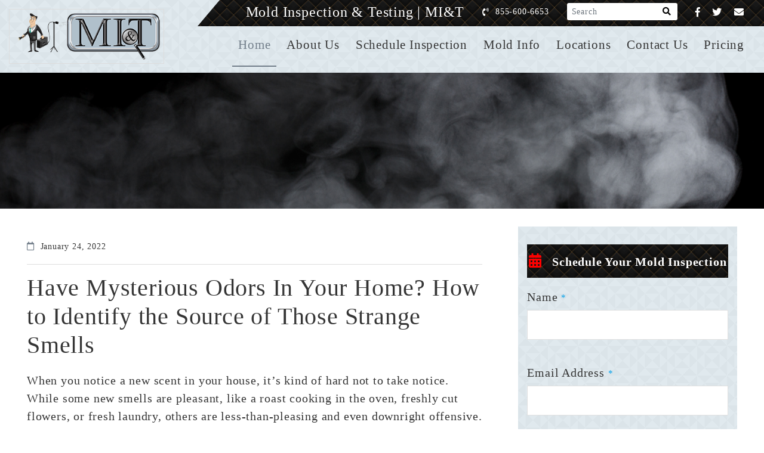

--- FILE ---
content_type: text/html; charset=UTF-8
request_url: https://moldinspectionandtest.com/have-mysterious-odors-in-your-home-how-to-identify-the-source-of-those-strange-smells
body_size: 13525
content:
<!DOCTYPE html>

<html lang="en">

<head>
<meta charset="utf-8" />

<meta http-equiv="X-UA-Compatible" content="IE=edge" />
<meta name="viewport" content="width=device-width, initial-scale=1.0, minimum-scale=0.5, maximum-scale=3.0">
       
<title>Have Mysterious Odors In Your Home? How to Identify the Source of Those Strange Smells</title>
    <link rel="canonical" href="https://moldinspectionandtest.com/have-mysterious-odors-in-your-home-how-to-identify-the-source-of-those-strange-smells" />
<meta name="title"  content="Have Mysterious Odors In Your Home? How to Identify the Source of Those Strange Smells" />
<meta name="keywords"  content="home odors,  strange smells in home, sulfur-like smell, burning odor, mold inspection, mold testing, mold inspection and testing" />
<meta name="description"  content="Strange smells can signal underlying problems like mold or poor air quality. Learn how to identify the source and address any potential health risks." />

<meta http-equiv="Cache-control" content="public">

<link rel="shortcut icon" href="https://moldinspectionandtest.com/images/favicon.png" type="image/x-icon" />

<link rel="icon" href="https://moldinspectionandtest.com/images/favicon.png" type="image/x-icon" />

<link rel="stylesheet" type="text/css" media="screen, print, projection" href="https://moldinspectionandtest.com/css/compressed.css.php"  />
<!-- Global site tag (gtag.js) - Google Ads: 978132657
<script async src="https://www.googletagmanager.com/gtag/js?id=AW-978132657"></script>
<script>
window.dataLayer = window.dataLayer || [];
function gtag(){dataLayer.push(arguments);}
gtag('js', new Date());

gtag('config', 'AW-978132657');
</script> -->
<!-- Google Tag Manager -->
<script>(function(w,d,s,l,i){w[l]=w[l]||[];w[l].push({'gtm.start':
new Date().getTime(),event:'gtm.js'});var f=d.getElementsByTagName(s)[0],
j=d.createElement(s),dl=l!='dataLayer'?'&l='+l:'';j.async=true;j.src=
'https://www.googletagmanager.com/gtm.js?id='+i+dl;f.parentNode.insertBefore(j,f);
})(window,document,'script','dataLayer','GTM-KXF28RH6');</script>
<!-- End Google Tag Manager -->





<!-- <script type="text/javascript" src="https://cdn.callrail.com/companies/150318914/78fea7164f7ea04c079d/12/swap.js"></script>  -->
<link rel="stylesheet" media="screen, print, projection" href="https://moldinspectionandtest.com/css/jquery-ui.css"  />
<script src="https://www.google.com/recaptcha/api.js" async defer></script>
</head>
<body>
<!-- Google Tag Manager (noscript) -->
<noscript><iframe src="https://www.googletagmanager.com/ns.html?id=GTM-KXF28RH6"
height="0" width="0" style="display:none;visibility:hidden"></iframe></noscript>
<!-- End Google Tag Manager (noscript) -->

<div class="page-wrapper">
<!-- Main Header-->

<header class="main-header">

<!--Header Lower-->

<div class="header-lower">

<div class="auto-container">

<div class="main-box clearfix">

<div class="pull-left logo-outer">

<div class="logo">

<a href="https://moldinspectionandtest.com"><img data-src="https://moldinspectionandtest.com/images/logo.png" alt="Mold Inspection and Testing" title="Mold Inspection and Testing" class="lazyload" width="300" height="95" /></a>

</div>

</div>

<!--Nav Box-->
<div class="nav-outer clearfix">

<!--Mobile Navigation Toggler-->

<div class="mobile-nav-toggler"><img src="https://moldinspectionandtest.com/images/menu-bar.png" alt="Mold Inspection and Testing" title="Mold Inspection and Testing"  width="40" height="40"></div>

<!-- Main Menu -->

<nav class="main-menu navbar-expand-md navbar-light">

<div class="collapse navbar-collapse clearfix" id="navbarSupportedContent">

<ul class="navigation clearfix">

<li class="current"><a href="https://moldinspectionandtest.com">Home</a></li>

<li class="dropdown">

<a href="https://moldinspectionandtest.com/about-us">About Us</a>

<ul>

<li><a href="https://moldinspectionandtest.com/privacy-policy">Privacy Policy</a></li>

<li><a href="https://moldinspectionandtest.com/reviews">Reviews</a></li>

</ul>

</li>

<li><a href="https://moldinspectionandtest.com/schedule-a-mold-inspection">Schedule Inspection</a></li>

<li><a href="https://moldinspectionandtest.com/informative-articles">Mold Info</a></li>

<li class=""><a href="https://moldinspectionandtest.com/locations">Locations</a></li>

<li><a href="https://moldinspectionandtest.com/contact-us">Contact Us</a></li>

<li><a href="https://moldinspectionandtest.com/pricing">Pricing</a></li>

</ul>

</div>

</nav>

<!-- Main Menu End-->

</div>



<!--Header Top-->

<div class="header-top">

<div class="auto-container clearfix">

<div class="top-right">

<ul class="contact-info clearfix">

<li>

<div class="menu-head-txt">

<span>Mold Inspection & Testing | MI&T</span>

</div>

</li>

<li><span class="icon fa fa-phone-volume"></span><a href="tel:8556006653">855-600-6653</a> </li>



<!--Search Box-->

<li class="search-box-outer">

<div class="search-box">
    <form name="searchfrm" id="searchfrm" method="post" action="https://moldinspectionandtest.com/articles/search.php">    
    

<label for="search_search" class="label-absolute"><button type="submit" aria-label="Search"><i class="fa fa-search"></i></button><span class="sr-only">What are you looking for?</span></label>

<input type="text" id="search_txt" name="search_txt" placeholder="Search" aria-label="Search" class="border-0 shadow-0 bg-gray-200 form-control-sm form-control" value="" />

</form>

</div>

</li>

</ul>

<ul class="social-icon-one clearfix">

<li>

<a href="https://www.facebook.com/MoldInspectionandTesting/" target="_blank" aria-label="Facebook" rel="noopener"><i class="fab fa-facebook-f"></i></a>

</li>

<li>

<a href="https://twitter.com/mitmold/" target="_blank" aria-label="Twitter" rel="noopener"><i class="fab fa-twitter"></i></a>

</li>

<li>

<!-- <a href="https://plus.google.com/+Moldinspectionandtest/" target="_blank"><i class="fas fa-envelope"></i></a> -->
<a href="mailto:office@mitmold.com" target="_blank" aria-label="Email" rel="noopener"><i class="fas fa-envelope"></i></a>

</li>

</ul>

</div>

</div>

</div>

<!-- End Header Top -->



<!-- Sticky Header  -->

<div class="sticky-header">
    <div class="auto-container clearfix">
    <!--Logo-->
        <div class="logo pull-left">
            <a href="https://moldinspectionandtest.com" title=""><img data-src="https://moldinspectionandtest.com/images/logo.png" alt="Mold Inspection and Testing" title="Mold Inspection and Testing" class="lazyload" width="300" height="95" /></a>
        </div>
        <!--Right Col-->
        <div class="nav-outer pull-right">
            <!--Mobile Navigation Toggler-->
            <div class="mobile-nav-toggler"><img src="https://moldinspectionandtest.com/images/menu-bar.png" width="40" height="40"></div>
            <!-- Main Menu -->
                <nav class="main-menu">
                    <div class="navbar-collapse show collapse clearfix">
                        <ul class="navigation clearfix">
                        <!--Keep This Empty / Menu will come through Javascript-->
                        </ul>
                    </div>
                </nav>
            <!-- Main Menu End-->
            </div>
<!--Header Top-->

<div class="header-top">

<div class="auto-container clearfix">

<div class="top-right">

<ul class="contact-info clearfix">

<li>

<div class="menu-head-txt">

<span>Mold Inspection & Testing | MI&T</span>

</div>

</li>

<li><span class="icon fa fa-phone-volume"></span> <a href="tel:8556006653">855-600-6653</a></li>



<!--Search Box-->

<li class="search-box-outer">

<div class="search-box">
    <form name="searchfrm" id="searchfrm" method="post" action="https://moldinspectionandtest.com/articles/search.php">

<label for="search_search" class="label-absolute"><button type="submit" aria-label="Search"><i class="fa fa-search"></i></button><span class="sr-only">What are you looking for?</span></label>

<input type="text" id="sticky_search_txt" name="search_txt" placeholder="Search" aria-label="Search" class="border-0 shadow-0 bg-gray-200 form-control-sm form-control" />
</form>

</div>

</li>

</ul>

<ul class="social-icon-one clearfix">

<li>

<a href="https://www.facebook.com/MoldInspectionandTesting/" target="_blank"><i class="fab fa-facebook-f"></i></a>

</li>

<li>

<a href="https://twitter.com/mitmold/" target="_blank"><i class="fab fa-twitter"></i></a>

</li>

<li>

<a href="mailto:office@mitmold.com" target="_blank"><i class="fas fa-envelope"></i></a>

</li>

</ul>

</div>

</div>

</div>

<!-- End Header Top -->

</div>

</div>

<!-- End Sticky Menu -->

<!-- Mobile Menu  -->

<div class="mobile-menu">

<div class="menu-backdrop"></div>

<div class="close-btn"><img src="https://moldinspectionandtest.com/images/close.png" alt="Mold Inspection and Testing" title="Mold Inspection and Testing" width="30" height="30"></div>

<!--Here Menu Will Come Automatically Via Javascript / Same Menu as in Header-->

<nav class="menu-box">

<div class="nav-logo">

<a href="https://moldinspectionandtest.com"><img data-src="https://moldinspectionandtest.com/images/logo.png" alt="Mold Inspection & Testing" title="Mold Inspection & Testing" width="300" height="95" class="lazyload" /></a>

</div>



<ul class="navigation clearfix">

<!--Keep This Empty / Menu will come through Javascript-->

</ul>

</nav>

</div>

<!-- End Mobile Menu -->

</div>

</div>

</div>

<!--End Header Lower-->

</header>

<!--End Main Header -->

 <div class="office-banner two-images"></div>

<!-- article -->
<section class="article-section">
    <div class="auto-container">
        <div class="row">
            <div class="">
                <div class="content-side">
                    <div class="blog-detail">
                        <div class="news-block-two mb-0">
                            <div class="inner-box">
                                <div class="image-box text-center blog-overlay-box">
                                    <!-- <figure><img src="images/article_banner.jpg" class="mnone" alt=""></figure> -->
                                    <!-- <figure><img src="images/mbanners.jpg" class="dnone" alt=""></figure> -->
                                </div>
                            </div>
                        </div>
                    </div>
                </div>
            </div>
        </div>
    </div>
</section>

<!-- News grid -->
<section class="news-section">
    <div class="auto-container">
        <div class="row">
            <!-- boxs -->
            <div class="content-side col-lg-8 col-md-12 col-sm-12">
                <div class="row">
                    <div class="col-lg-12">
                        <div class="blog-detail">
                            <div class="news-block-two">
                                <div class="lower-content">
                                    <ul class="post-info">
                                        <li><span class="far fa-calendar"></span> January 24, 2022</li>
                                    </ul>
                                    <h1>Have Mysterious Odors In Your Home? How to Identify the Source of Those Strange Smells</h1>

<p>When you notice a new scent in your house, it&rsquo;s kind of hard not to take notice. While some new smells are pleasant, like a roast cooking in the oven, freshly cut flowers, or fresh laundry, others are less-than-pleasing and even downright offensive. Pet odors, sour milk, must, and mothballs are just some examples of disgusting odors that can literally assault your nose. In some cases, it&rsquo;s easy to detect the source of those displeasing scents, but others, the cause can be a complete mystery.</p>

<p>If you&rsquo;re dealing with a persistent, unexplained smell, there&rsquo;s no doubt that you are desperate to find a way to combat the problem. But there&rsquo;s just one problem: if you can&rsquo;t identify the source, how are you going to address the issue? To find out how to handle mysterious, displeasing stenches, keep on reading. Below, you&rsquo;ll find some handy tips that you can use to get rid of that smell once and for all and restore the freshness of your home.</p>

<h2>Is the Strange Scent a Danger?</h2>

<p>First thing&rsquo;s first: when you sense a mysterious scent in your home, you want to make sure that it isn&rsquo;t something that could be linked to something that would be considered an immediate cause for concern. Some long-lasting, displeasing odors may be caused to something that could be harmful to your health and need to be addressed right away. If left unaddressed, your health could be in danger. Though maintaining your home&rsquo;s indoor air quality is always important, special attention needs to be paid if you&rsquo;re experiencing any of the following smells.</p>

<h3>Rotten egg or sulfur-like smell</h3>

<p>If that unpleasant smell that&rsquo;s wafting through your home resembles rotten eggs or sulfur, you could be in jeopardy, as that scent could be a sign of a gas leak; particularly if it&rsquo;s in a room that contains a gas-powered appliance, such as a kitchen with a gas stove or a laundry room with a gas dryer. In some gases, the odor may not be serious; for example, a pilot light may be out or you may have left a burner valve opened. In these instances, you should be able to address the issue on your own. In other cases, however, the smell could be a sign of serious danger; for instance, if the source isn&rsquo;t easy to identify or if you hear a whishing-like sound, these could be signs of gas leaks. Natural gas odorless, colorless, and highly combustible and noxious. A gas leak not only could increase the risk of an explosion, but breathing it in over a prolonged period of time could be deadly. Since it is odorless and colorless, a compound is added to natural gas that creates a sulfur or rotten egg sound so that if a leak does occur, it can be identified.</p>

<p>If you suspect that the strange smell you&rsquo;re experiencing is linked to a gas leak, vacate your house immediately. Once and your family are in a safe location, use a cell phone or a neighbor&rsquo;s phone and call your gas provider. Do not, under any circumstances, attempt to handle a gas leak yourself, as you could end up doing more harm than good. Your gas company will shut off the supply to your house and will address the problem to detect and correct the source of the problem.</p>

<h4>Important info about gas exposure</h4>

<p>Natural gas is not only highly combustible, but it also produces carbon monoxide; hence why breathing it in can be extremely harmful to your health. As per the US Centers for Disease Control and Prevention (CDC), stoves, fireplaces, heaters, and clothes dryers are some of the appliances that could potentially release carbon monoxide. If you or a loved one experiences any of the following, you could be experiencing carbon monoxide poisoning:</p>

<ul class="sub_service">
	<li>Persistent headaches</li>
	<li>Dizziness</li>
	<li>Nausea</li>
	<li>Vomiting</li>
	<li>Chest pain</li>
	<li>Irritability</li>
	<li>Listlessness</li>
	<li>Confusion</li>
</ul>

<p>Long-term exposure to carbon monoxide has the potential to result in a loss of consciousness, and in the most severe cases, could even be deadly. To protect yourself and your family from the dangers of carbon monoxide poisoning, a carbon monoxide detector is an excellent investment. They can be purchased at home improvement stores, and they&rsquo;re pretty easy and straightforward to install. Make sure to place one on each floor of your home and to ensure that they&rsquo;re functioning properly, be sure to inspect them on a regular basis, as per the recommendations from the manufacturer.</p>

<h3>A burning or fish-like odor</h3>

<p>There are so many different factors that could contribute to the smell of smoke. Of course, the most obvious cause is a fire; however, even if you don&rsquo;t see a fire, that doesn&rsquo;t mean that there isn&rsquo;t one burning in a place where you can&rsquo;t see it. For instance, the wiring in the wall behind an outlet or light switch could spark a fire.</p>

<p>If you&rsquo;re smelling something fishy or burning, the first thing you should do is check your outlets and light switches to see if any of them are sparking. This could especially be the cause of the problem if you smell the odor whenever you use a specific appliance or when you plug something into a particular outlet or flip on a particular light switch. If you can locate the source, head to the fuse box and turn off the switch that powers the outlet or switch, and then call an electrician. If you can&rsquo;t locate the source of the burning or fishy scent, your best bet is to leave your house, get to a safe location, and then dial 911. Let them know the problem and they&rsquo;ll send the fire department to your home. The fire department will perform a thorough inspection of your house to determine the cause of the issue.</p>

<h3>Other kinds of unexplained foul odors</h3>

<p>If the smell you&rsquo;re experiencing doesn&rsquo;t fit one of the above-mentioned descriptions, you may still have a big problem on your hands that should be identified and corrected as quickly as possible to avoid a potentially dangerous situation; however, the scent that you&rsquo;re experiencing may not linked to something that&rsquo;s an immediate threat. Examples of other types of mysterious odors that need to be addressed can include the following.</p>

<h3>Damp, musty smells</h3>

<p>Is the smell that you&rsquo;re experiencing is musty, like the smell of mothballs or damp cardboard, you could have a mold or mildew problem on your hands. Mold and mildew are fungi, and the spread by emitting airborne spores. They also emit microbial volatile organic compounds (VOCs), which are not only responsible for causing the smell that you&rsquo;re experiencing, but that could also cause potentially serious health problems. As such, if you suspect that the smell you&rsquo;re experiencing is linked to mold or mildew, you should contact a professional mold inspection company as soon as possible.</p>

<p>Mold is a naturally occurring organism that aids in decomposition, and while it is very beneficial in nature, when it starts growing inside, it can be very problematic. Indoor mold growth can weaken the structural integrity of whatever it grows on, and breathing it in over a prolonged period of time can cause a number of adverse health effects, such as:</p>

<ul class="sub_service">
	<li>Nasal congestion</li>
	<li>Coughing</li>
	<li>Itchy, watery eyes</li>
	<li>Skin irritation</li>
	<li>Confusion</li>
	<li>Nausea and vomiting</li>
	<li>Irritability</li>
	<li>Respiratory infections</li>
</ul>

<p>People who suffer from allergies or who have preexisting respiratory health conditions, such as asthma or COPD, are more prone to developing adverse side effects when they are exposed to mold. However, even those who are otherwise health could potentially experience negative health effects when they inhale mold and mildew spores over prolonged periods of time.</p>

<p>How does indoor mold and mildew growth occur? Well, in order for mold to thrive, it needs moisture, warmth, darkness, and air. Note that the area doesn&rsquo;t need to be excessively warm; just above freezing. Therefore, mold and mildew can grow in any area where moisture is present. The most common locations include:</p>

<ul class="sub_service">
	<li>In areas where leaks or floods have occurred</li>
	<li>Around plumbing pipes</li>
	<li>Poorly ventilated areas where condensation buildup occurs</li>
	<li>Underneath appliances that use water or that produce moisture, such as washing machines, dishwashers, refrigerators, and hot water heaters</li>
	<li>Around or under plumbing fixtures, such as tubs, toilets, and sinks</li>
</ul>

<p>If you suspect that the mysterious odor that you keep getting whiffs of is linked to mold or mildew, and you know for a fact that you&rsquo;ve had a pipe burst, a leak, a condensation issue, or poor ventilation, check around the affected areas. If you can&rsquo;t find the source of the moisture, call in a reputable professional who can confirm if, in fact, fungi growth is the cause of the problem, and if so, who can recommend tips for eradicating the problem.</p>

<h3>Raw sewage</h3>

<p>The smell of raw sewage is unmistakable; finding where it&rsquo;s coming from, however, could be a little more difficult. You could smell the odor in your yard, in a bathroom when you flush a toilet, or coming out of your kitchen sink when you&rsquo;re washing dishes. In some cases, the scent could be caused by a minor plumbing issue. Sinks and toilets, for example, feature U-shaped pipes. These pipes are known as P-traps, and they use water to prevent the smell of sewage from rising up from the pipes. If a P-trap dries out or if something is blocking it and preventing it from functioning properly, that could be the cause of the stench that you are smelling. If the smell seems more widespread, however, you could have a bigger problem on your hands; your septic tank could be overflowing, the main sewer drain that directs all waste out of your house into the sewer could be damaged, or the sewer tank itself could be damaged.</p>

<p>If the mysterious stink that you&rsquo;ve been smelling is related to sewage, do some investigating to see if you can locate the source. Whether or not you can find the cause of the sewage smell, calling in a plumber or a septic tank company is highly recommended. If left unaddressed, not only will the smell become worse, but the problem could become even worse, cause serious damage, and require more costly repairs.</p>

<h3>Animal odors</h3>

<p>If you have pets and you&rsquo;ve been smelling lingering stenches, your four-legged family members could be to blame. For instance, a cat may be spraying or a dog may have had an accident inside. The smell could also be linked to your furry friend&rsquo;s fur, as they may have rolled in something and then rolled around on your carpeting or furniture, leaving the stink behind.</p>

<p>Even if you don&rsquo;t have pets, that doesn&rsquo;t mean that the smell you&rsquo;ve been noticing isn&rsquo;t related to animals. Pests, such as raccoons, squirrels, mice, rats, or mice, for example, may have taken up residence in your attic or basement. Those pests can cause stinky odors due to their droppings and urine, or even if they&rsquo;ve gotten trapped somewhere and have since been deceased. If you think the stench you&rsquo;re smelling is caused by unwelcomed animal invaders, get in touch with a reputable pest control company as soon as possible.</p>

<h2>Need a Mold Inspection?</h2>

<p>If you believe that unpleasant odor that has been lingering around your house is the result of mold growth and you&rsquo;re looking for a reputable mold inspection company, contact M&amp;IT. Mold Inspection and Testing is one of the biggest mold inspection companies in the country. With locations in most major cities, our team of professionally trained, fully licensed and insured technicians will use the most advanced tools and technologies, combined with the most proven techniques and strategies, to test the air and the surfaces in your home. If mold is detected, we&rsquo;ll let you know and will make recommendations that you can use to correct the issue.</p>
                                </div>
                            </div>
                        </div>
                    </div>
                </div>
            </div>
            <!-- # -->
          
            <!-- Sidebar Side-->
     
        <!-- <script type="text/javascript" src='https://moldinspectionandtest.com/js/jquery.js'></script>
        <script type="text/javascript" src='https://moldinspectionandtest.com/js/lib.js'></script>
        <script type="text/javascript" src='https://moldinspectionandtest.com/js/wow.js'></script>
        <script type="text/javascript" src='https://moldinspectionandtest.com/js/script.js'></script>
        <script type="text/javascript" src='https://moldinspectionandtest.com/js/jquery.popupoverlay.js'></script> -->
       

            <div class="sidebar-side col-lg-4 col-md-12 col-sm-12">
                <aside class="sidebar">
                    <div class="checkout-form sidebar-widget">
                        <form method="post" action="" name="inspection" id="inspection" enctype="multipart/form-data"  onsubmit="return verifyinspection()">
                            <div class="row clearfix">
                                <div class="col-lg-12">
                                    <div class="sec-title text-center blckbg">
                                        <h2><i class="fas fa-calendar-alt"></i> &nbsp; Schedule Your Mold Inspection</h2>
                                    </div>
                                </div>
                                <!--Form Group-->
                                <div class="form-group col-md-12">
                                    <div class="field-label">Name <sup>*</sup></div>
                                    <input type="text" name="iname" id="iname" value="" placeholder="" />&nbsp; <span class="error" id="lblfname" name="lblfname" style="font-weight: bold;font-size: 14px; color:red"></span>
                                </div>

                                <!--Form Group-->
                                <div class="form-group col-md-12">
                                    <div class="field-label">Email Address <sup>*</sup></div>
                                    <input type="text" name="iemail" id="iemail" value="" placeholder="" />&nbsp; <span class="error" id="lblemail" name="lblemail" style="font-weight: bold;font-size: 14px; color:red"></span>
                                </div>

                                <!--Form Group-->
                                <div class="form-group col-md-12">
                                    <div class="field-label">Phone <sup>*</sup></div>
                                    <input type="text" name="iphone" id="iphone" value="" placeholder="" />&nbsp; <span class="error" id="lblphonenumber" name="lblphonenumber" style="font-weight: bold;font-size: 14px; color:red"></span>
                                </div>

                                <!--Form Group-->
                                <div class="form-group col-md-12">
                                    <div class="field-label">Address <sup>*</sup></div>
                                    <input type="text" name="iaddress" id="iaddress" value="" placeholder="Street address" />&nbsp; <span class="error" id="lbladdress" name="lbladdress" style="font-weight: bold;font-size: 14px; color:red"></span>
                                </div>

                                <!--Form Group-->
                                <div class="form-group col-md-12">
                                    <div class="field-label">City <sup>*</sup></div>
                                    <input type="text" name="icity" id="icity" value="" placeholder="" />&nbsp; <span class="error" id="lblcity" name="lblcity" style="font-weight: bold;font-size: 14px; color:red"></span>
                                </div>

                                <!--Form Group-->
                                <div class="form-group col-md-12">
                                    <div class="field-label">State <sup>*</sup></div>
                                    <input type="text" name="istate" id="istate" value="" placeholder="" />&nbsp; <span class="error" id="lblstate" name="lblstate" style="font-weight: bold;font-size: 14px; color:red"></span>
                                </div>

                                <!--Form Group-->
                                <div class="form-group col-md-12">
                                    <div class="field-label">Postcode / ZIP <sup>*</sup></div>
                                    <input type="text" name="izip" id="izip" value="" placeholder="" />&nbsp; <span class="error" id="lblzip" name="lblzip" style="font-weight: bold;font-size: 14px; color:red"></span>
                                </div>
                                <!--Form Group-->
                                <div class="form-group col-md-12">
                                    <div class="field-label">Preferred Date <sup>*</sup></div>
                                    <input type="text" name="i_pdate" id="i_pdate"  value="" placeholder="MM/DD/YYYY" />&nbsp; <span class="error" id="lblpdate" name="lblpdate" style="font-weight: bold;font-size: 14px; color:red"></span>
                                </div>

                                <!--Form Group-->
                                <div class="form-group col-md-12">
                                    <div class="field-label">Preferred Time <sup>*</sup></div>
                                    <div class="row">
                                        <div class="form-group col-md-4 col-sm-4">
                                            <select name="i_preferred_time_h" id="i_preferred_time_h">
                                                <option>00</option>
                                                <option>01</option>
                                                <option>02</option>
                                                <option>03</option>
                                                <option>04</option>
                                                <option>05</option>
                                                <option>06</option>
                                                <option>07</option>
                                                <option>08</option>
                                                <option>09</option>
                                                <option>10</option>
                                                <option>11</option>
                                                <option>12</option>
                                            </select>
                                        </div>
                                        <div class="form-group col-md-4 col-sm-4">
                                            <select name="i_preferred_time_m" id="i_preferred_time_m">
                                                <option>00</option>
                                                <option>01</option>
                                                <option>02</option>
                                                <option>03</option>
                                                <option>04</option>
                                                <option>05</option>
                                                <option>06</option>
                                                <option>07</option>
                                                <option>08</option>
                                                <option>09</option>
                                                <option>10</option>
                                                <option>11</option>
                                                <option>12</option>
                                                <option>13</option>
                                                <option>14</option>
                                                <option>15</option>
                                                <option>16</option>
                                                <option>17</option>
                                                <option>18</option>
                                                <option>19</option>
                                                <option>20</option>
                                                <option>21</option>
                                                <option>22</option>
                                                <option>23</option>
                                                <option>24</option>
                                                <option>25</option>
                                                <option>26</option>
                                                <option>27</option>
                                                <option>28</option>
                                                <option>29</option>
                                                <option>30</option>
                                                <option>31</option>
                                                <option>32</option>
                                                <option>33</option>
                                                <option>34</option>
                                                <option>35</option>
                                                <option>36</option>
                                                <option>37</option>
                                                <option>38</option>
                                                <option>39</option>
                                                <option>40</option>
                                                <option>41</option>
                                                <option>42</option>
                                                <option>43</option>
                                                <option>44</option>
                                                <option>45</option>
                                                <option>46</option>
                                                <option>47</option>
                                                <option>48</option>
                                                <option>49</option>
                                                <option>50</option>
                                                <option>51</option>
                                                <option>52</option>
                                                <option>53</option>
                                                <option>54</option>
                                                <option>55</option>
                                                <option>56</option>
                                                <option>57</option>
                                                <option>58</option>
                                                <option>59</option>
                                            </select>
                                        </div>
                                        <div class="form-group col-md-4 col-sm-4">
                                            <select name="i_preferred_time_s" id="i_preferred_time_s">
                                                <option>am</option>
                                                <option>pm</option>
                                            </select>&nbsp; <span class="error" id="lblpt" name="lblpt" style="font-weight: bold;font-size: 14px; color:red"></span>
                                        </div>
                                    </div>
                                </div>
                            
                               
                                <!--Form Group-->
                                <div class="form-group col-md-12">
                                    <div class="row">
                                        <div class="form-group col-md-12 col-sm-12">
                                            <div class="g-recaptcha" data-sitekey="6LfwzWsrAAAAAKC3qpUdtTf7YSlhdQUTNbGuDZd5"></div>
                                            <span id="recaptchaError" class="error" style="font-weight: bold;font-size: 14px; color:red"></span>
                                        </div>
                                    </div>
                                </div>
                           
                                   <div class="form-group col-md-12 text-center">
                                         <button id="Submit1" name="Submit1" class="theme-btn btn-style-two" style="width :100%!important; height: 50px!important; position: unset;" value="request_inspection"><span class="btn-title" style="padding: 10px 10px 10px 10px!important;">Request Inspection!</span></button>
                                    </div>    
                                <br>
                                <div class="form-group col-lg-12 col-md-12 col-sm-12 text-center mt-2">
                                    <div class="text"><a href="https://moldinspectionandtest.com/pricing">Please click here to review pricing before requesting inspection!</a></div>
                                </div>
                            </div>
                        </form>
                    </div>
                    <!-- # -->

                    <!-- youtube -->
                                        <!-- # youtube -->

                    <!-- Latest News -->
                    <div class="sidebar-widget bluebg latest-news">
                        <div class="sidebar-title text-center"><h2>As Seen On</h2></div>
                        <div class="widget-content text-center">
                            <div class="three-images">
                                <div class="inner-img">
                                    <img data-src="https://moldinspectionandtest.com/images/wall_street_journal.jpg" alt="Mold inspection & testing" title="mold testing" class="lazyload" />
                                </div>
                                <!--<div class="inner-img">
                                    <img data-src="https://moldinspectionandtest.com/images/clean_trust.jpg" alt="mold remediation" title="mold inspection and testing" class="lazyload" />
                                </div>-->
								<div class="inner-img">
                                    <img data-src="https://moldinspectionandtest.com/images/IAC2-certified.jpg" alt="mold remediation" title="mold inspection and testing" class="lazyload" />
                                </div>
								<div class="inner-img">
                                    <img data-src="https://moldinspectionandtest.com/images/internachi-certified.png" alt="mold remediation" title="mold inspection and testing" class="lazyload" />
                                </div>
                                <div class="inner-img">
                                    <!-- <img data-src="https://moldinspectionandtest.com/images/Houzz_2019.jpg" alt="" class="lazyload" /> -->
                                    <img data-src="https://moldinspectionandtest.com/images/Houzz_2021.jpg" alt="mold inspection & testing" title="mold inspection" class="lazyload" />
                                </div>
                            </div>
                        </div>
                    </div>
                </aside>
            </div>

<script language="javascript" type="text/javascript">
        function verifyinspection()
        {
            var iname =  $('#iname').val();
            var iemail =  $('#iemail').val();
            var iphone =  $('#iphone').val();
            var iaddress =  $('#iaddress').val();
            var icity =  $('#icity').val();
            var istate =  $('#istate').val();
            var izip =  $('#izip').val();
            var i_pdate =  $('#i_pdate').val();
            var i_preferred_time_h =  $('#i_preferred_time_h').val();
            var i_preferred_time_m =  $('#i_preferred_time_m').val();
            var i_preferred_time_s =  $('#i_preferred_time_s').val();
            
            var recaptchaResponse = grecaptcha.getResponse();
            var recaptchaErrorSpan = $('#recaptchaError');

            // Clear previous error messages
            recaptchaErrorSpan.text('');

            var finalReturn1;
            if(iname == null || iname == "")
                {
                    $("#lblfname").html("<b>Please Enter First Name</b>");
                    $("#iname").focus();
                    finalReturn = false;   
                }
            if(iemail == null || iemail == "")
                {
                    $("#lblemail").html("<b>Please Enter Email</b>");
                    $("#iemail").focus();
                    finalReturn1 = false;   
                }
            if(iphone == null || iphone == "")
                {
                    $("#lblphonenumber").html("<b>Please Enter Phone Number</b>");
                    $("#iphone").focus();
                    finalReturn1 = false;   
                }
            if(iaddress == null || iaddress == "")
                {
                    $("#lbladdress").html("<b>Please Enter Address</b>");
                    $("#iaddress").focus();
                    finalReturn1 = false;   
                }
            if(icity == null || icity == "")
                {
                    $("#lblcity").html("<b>Please Enter City</b>");
                    $("#icity").focus();
                    finalReturn1 = false;   
                }
            if(istate == null || istate == "")
                {
                    $("#lblstate").html("<b>Please Enter State</b>");
                    $("#istate").focus();
                    finalReturn1 = false;   
                }
            if(izip == null || izip == "")
                {
                    $("#lblzip").html("<b>Please Enter Zip</b>");
                    $("#izip").focus();
                    finalReturn1 = false;   
                }
            if(i_pdate == null || i_pdate == "")
                {
                    $("#lblpdate").html("<b>Please Enter Preferred Date</b>");
                    $("#i_pdate").focus();
                    finalReturn1 = false;   
                }
            if(i_preferred_time_h == "00")
                {
                    $("#lblpt").html("<b>Please Enter Preferred Time</b>");
                    $("#i_preferred_time_h").focus();
                    finalReturn1 = false;   
                }
            
            if( recaptchaResponse.length===0 )
            {
                recaptchaErrorSpan.text("Please select I'm not a robot");

                finalReturn1 = false;
                
                return false;
            }
            
            else if(iname != "" && iemail != "" && iphone != "" && iaddress != "" && icity != "" && istate != "" && izip != "" && i_pdate != "" && i_preferred_time_h != "" && i_preferred_time_m != "" && i_preferred_time_s != "" && recaptchaResponse.length!==0)
            {
                 finalReturn1 = true; 
                  var url = window.location.href;
                gtag_report_conversion("https://moldinspectionandtest.com/thankyou");
            }
             return finalReturn1;
        }
</script> 
 
<script type="text/javascript">
    function gtag_report_conversion(url) {
  var callback = function () {
    if (typeof(url) != 'undefined') {
      window.location = url;
    }
  };
  gtag('event', 'conversion', {
      'send_to': 'AW-978132657/54ikCLv_iPUBELG9tNID',
      'event_callback': callback
  });
  return false;
}
</script>            <!-- # Sidebar Side-->
        </div>
    </div>
</section>
<!-- # News grid -->

<!-- # article -->

<!--Clients Section-->
<section class="clients-section">
    <div class="auto-container text-center">
        <img data-src="https://moldinspectionandtest.com/images/Banner-Top-Right3.png" alt="logos" class="lazyload" />
    </div>
</section>
            <!--End Clients Section-->

            <!-- # two sidebar -->
<!-- Main Footer -->
    <footer class="main-footer" style="background-image: url(https://moldinspectionandtest.com/images/background/12.png);">

        <div class="auto-container">

            <!--Widgets Section-->

            <div class="widgets-section">

                <div class="row">

                    <!--Footer Column-->

                    <div class="footer-column col-xl-4 col-lg-4 col-md-12 col-sm-12">

                        <!--Footer Column-->

                        <div class="footer-widget links-widget">

                            <div class="row">

                                <div class="col-lg-11 col-md-11">

                                    <h2 class="widget-title">Locations</h2>

                                    <div class="footer-logo">

                                        <figure class="image">

                                            <!-- <div id="map_footer"></div> -->
                                                                                        <a href="https://moldinspectionandtest.com/locations">
                                            	<img src="https://moldinspectionandtest.com/images/us-map.jpg" class="lazyloaded" width="354" height="236" alt="MI&T" />
                                        	</a>
                                        
                                        </figure>

                                    </div>

                                </div>

                            </div>

                            

                        </div>

                    </div>



                    <!--Footer Column-->

                    <div class="footer-column col-xl-4 col-lg-4 col-md-12 col-sm-12">

                        <!--Footer Column-->

                        <div class="footer-widget links-widget">

                            <div class="row">

                                <div class="col-lg-11 col-md-11">

                                    <h2 class="widget-title">Mold Removal Infomation</h2>

                                    <!--Footer Column-->

                                    <div class="widget-content">

                                        <ul class="accordion-box">

                                            <!--Block-->

                                            <li class="accordion block">

                                                <div class="acc-btn">

                                                    <a href="https://moldinspectionandtest.com/mold-removal">Mold Removal and Remediation</a>

                                                    

                                                </div>

                                                

                                            </li>



                                            <!--Block-->

                                            <li class="accordion block">

                                                <div class="acc-btn">

                                                   <a href="https://moldinspectionandtest.com/mold-removal-companies"> Mold Removal Companies</a>

                                                   

                                                </div>

                                                

                                            </li>



                                            <!--Block-->

                                            <li class="accordion block block">

                                                <div class="acc-btn">

                                                    <a href="https://moldinspectionandtest.com/black-mold">Black Mold</a>

                                                    
                                                </div>

                                               

                                            </li>

                                        </ul>

                                    </div>

                                </div>

                            </div>

                        </div>

                    </div>



                    <!--Footer Column-->

                    <div class="footer-column col-xl-4 col-lg-4 col-md-12 col-sm-12">

                        <!--Footer Column-->

                        <div class="footer-widget links-widget">

                            <div class="row">

                                <div class="col-lg-11 col-md-11">

                                    <h2 class="widget-title" style="margin-bottom: 10px;">Join Our Team</h2>
									<p style="font-size: 16px; color: white;">Interested in joining the MI&T family? Follow the link below to express your interest and submit a resume.</p>

                                    <!--Footer Column-->

                                    <div class="widget-content">

                                        <ul class="accordion-box">

                                            <!--Block-->

                                            <li class="accordion block" style="margin-bottom: 10px;">

                                                <div class="acc-btn" style="line-height: 20px;">

                                                    <a href="https://moldinspectionandtest.com/join-our-team">Join Our Team</a>

                                                    

                                                </div>

                                                

                                            </li>



                                            <!--Block-->

                                            <li class="accordion block" style="margin-bottom: 10px;">

                                                <div class="acc-btn" style="line-height: 20px;">

                                                   <a href="https://moldinspectionandtest.com/customer-reviews"> Customer Reviews</a>

                                                   

                                                </div>

                                                

                                            </li>



                                            <!--Block-->

                                            <li class="accordion block block" style="margin-bottom: 10px;">

                                                <div class="acc-btn" style="line-height: 20px;">

                                                    <a href="https://moldinspectionandtest.com/mold-inspection-and-testing-yelp-reviews">Yelp Reviews</a>

                                                    
                                                </div>

                                               

                                            </li>

                                        </ul>

                                    </div>

                                </div>

                            </div>

                        </div>

                    </div>

                </div>
            </div>
        </div>



        <!--Footer Bottom-->

        <div class="footer-bottom">

            <div class="auto-container">

                <div class="copyright-text">© 2026 Mold Inspection &amp; Testing <span style="padding-left:100px;font-size:12px;"><a href="https://moldinspectionandtest.com/privacy-policy">Privacy Policy</a>&nbsp;&nbsp;&nbsp;<a href="https://moldinspectionandtest.com/terms-condition">Terms & Conditions</a></span></div>

            </div>

        </div>


<div id="slide" class="well">

	<section class="container">

	<section class="row">

	<article class="col-md-12">

	<article class="box d-block">

	<div class="text-center blckbg">

		<h3><i class="fas fa-calendar-alt"></i> &nbsp; Schedule Inspection</h3>

	</div>
<div id="form_fill">
<form id="ajax-contact-leftbar-mobile" class="FormSection" method="post" onsubmit="return verify_btn()"> 

	<div id="form-messages-leftbar-mobile"></div>

	<div class="form-group"><input type="text" class="form-control" name="fname" id="fname" placeholder="Your First Name" /><span class="error" id="lblfname" name="lblfname" style="font-weight: bold;font-size: 14px; color:red"></span></div>

	<div class="form-group"><input type="text" class="form-control" name="lname" id="lname" placeholder="Your Last Name" /><span class="error" id="lbllname" name="lbllname" style="font-weight: bold;font-size: 14px; color:red"></span></div>

	<div class="form-group"><input type="text" class="form-control" name="phone" id="phone" placeholder="Your Phone Number" /><span class="error" id="lblphonenumber" name="lblphonenumber" style="font-weight: bold;font-size: 14px; color:red"></span></div>

	<div class="form-group"><input type="text" class="form-control" name="zip" id="zip" placeholder="Your Zip Code" /><span class="error" id="lblzip" name="lblzip" style="font-weight: bold;font-size: 14px; color:red"></span></div>

	<div class="form-group"><input type="text" class="form-control" name="interest" id="interest" placeholder="What are you interested in?" /><span class="error" id="lblinterest" name="lblinterest" style="font-weight: bold;font-size: 14px; color:red"></span></div>

	<div class="form-group"><input type="email" class="form-control" name="email" id="email" placeholder="Your Email Address" /><span class="error" id="lblemail" name="lblemail" style="font-weight: bold;font-size: 14px; color:red"></span></div>

	<div class="form-group"><textarea class="form-control" name="description" id="description" rows="3" placeholder="Message"></textarea><span class="error" id="lbldescription" name="lbldescription" style="font-weight: bold;font-size: 14px; color:red"></span></div>

    <div class="form-group">
        <div class="row mt-4">
            <div class="form-group col-md-12 col-sm-12">
                <div class="g-recaptcha" data-sitekey="6LfwzWsrAAAAAKC3qpUdtTf7YSlhdQUTNbGuDZd5"></div>
                <span id="recaptchaError" class="error" style="font-weight: bold;font-size: 14px; color:red"></span>
            </div>
        </div>
    </div>

	<input type="hidden" name="email_subject" value="" />

	<input type="hidden" name="city_name" value="" />

	<div class="services-section mobile-sticky">

<!-- <a href="Javascript:;" class="theme-btn btn-style-two"><span class="btn-title">Schedule</span><span></span><span></span><span></span><span></span></a> -->

		<button id="Submit" name="Submit1" class="btn-title" value="Submit" style="width :130px!important;height: 40px!important; background-color:#ff0016!important;color: #fff;">Schedule</button> </span> 
		 <span class="error" id="btn_msg" name="btn_msg" style="font-weight: bold;font-size: 14px; color:red"></span>

</div>
</form>
</div>
<div class="sucess" id="successful">
	<img data-src="https://moldinspectionandtest.com/images/successful.gif" width="205" height="206" class="lazyload">
	<h2>Thanks for Your Interest!</h2>
</div>
	</article>

	</article>

	</section>

	</section>

</div>
<!-- mobile btn -->
<!--  <style type="text/css">
        	@media (max-width: 767px) {
    		.mobile-btn {
			    position: fixed!important;
			    left: 0;
			    right: 0;
			    bottom: 0;
			    z-index: 9999;
			}
			.main-footer {margin-bottom: 3.2rem;}
		}        	
        </style> -->
 
<style type="text/css">
        	.sucess {text-align: center;padding-top: 5rem;}
        	.sucess img {max-width: 150px;}
        	.sucess h2 {padding-top: 25px;}
        	.checkout-form .column .inner-column {padding: 3rem 0 13rem;}
        	/*==== Responsive =====*/
        	@media (max-width: 767px) {
    		.mobile-btn {
			    position: fixed;
			    left: 0;
			    right: 0;
			    bottom: 0;
			    z-index: 9999;
			}
            .mobile-btn .btn-box ul li a {font-weight: 500;font-size: 14px;font-family: 'Poppins', sans-serif;padding: 13px 6px;}
            .mobile-btn .btn-box ul li a img {height: 25px; width: auto;}
            .mobile-btn .btn-box ul li .call {background: #4d419a;}
            .mobile-btn .btn-box ul li .slide_open {background: #0f75bc;}
            .mobile-btn .btn-box ul li .open_page {background: #13a89e;}
			.main-footer {margin-bottom: 3.2rem;}
		}        	
        </style>

<div class="mobile-btn">

<div class="auto-container">

<div class="row">

<div class="col-12">

<div class="btn-box">

<ul>

<li>

 

<!-- <a href="" class="call"><i class="fa fa-phone"></i> &nbsp;Call Us</a> -->
<!-- <a href="" class="call"><img src="images/icons/call.png" alt="C"> &nbsp;Call Us</a> -->
<a href="tel:8556006653" class="call"><img width="25" height="25" src="https://moldinspectionandtest.com/images/icons/call.png" alt="C"> &nbsp;Call Us</a>	
</li>

<li>

<a href="Javascript:;" class="slide_open"><img src="https://moldinspectionandtest.com/images/icons/time.png" width="25" height="25" alt="S"> &nbsp;Schedule</a>

</li>

<li><a href="https://moldinspectionandtest.com/pricing" class="open_page"><img src="https://moldinspectionandtest.com/images/icons/price.png" width="25" height="25" alt="P"> &nbsp;Pricing</a></li>

</ul>

</div>

</div>

</div>

</div>

</div>

<!-- # mobile btn -->

<script>
        	(function($) {
				$(document).ready(function () {
				    $('#slide').popup({
				        vertical: 'top',
				        outline: true,
				        focusdelay: 400,
				        closebutton: true
				    });
				});
        	});        	
        </script>


<script type="text/javascript">
	window.onload = function() {
  document.getElementById('successful').style.display = 'none';
};
</script>
<script type="text/javascript">
	document.getElementById("ajax-contact-leftbar-mobile").onsubmit = function(e) {
        var valid = verify_btn();
        if( valid==false )
        {
            e.preventDefault();
        }
        else
        {
            // document.getElementById('form_fill').style.display = 'none';
            // document.getElementById('successful').style.display = '';
        }
}

</script>
<script language="javascript" type="text/javascript">
        function verify_btn()
        {
            var fname =  $('#fname').val();
            var lname =  $('#lname').val();
            var phone =  $('#phone').val();
            var zip =  $('#zip').val();
            var interest =  $('#interest').val();
            var email =  $('#email').val();
            var description  =  $('#description').val();
            var recaptchaResponse = grecaptcha.getResponse();
            var recaptchaErrorSpan = $('#recaptchaError');

            // Clear previous error messages
            recaptchaErrorSpan.text('');

            var finalReturn;
            if(fname == null || fname == "")
                {
                    $("#lblfname").html("<b>Please Enter First Name</b>");
                    $("#fname").focus();
                    finalReturn = false;   
                }
             if(lname == null || lname == "")
                {
                    $("#lbllname").html("<b>Please Enter Last Name</b>");
                    $("#lname").focus();
                    finalReturn = false;   
                }
                if(phone == null || phone == "")
                {
                    $("#lblphonenumber").html("<b>Please Enter Phone Number</b>");
                    $("#phone").focus();
                    finalReturn = false;   
                }
                if(zip == null || zip == "")
                {
                    $("#lblzip").html("<b>Please Enter Zip</b>");
                    $("#zip").focus();
                    finalReturn = false;   
                }
             
                if(interest == null || interest == "")
                {
                    $("#lblinterest").html("<b>Please Enter what are you interested in?</b>");
                    $("#interest").focus();
                    finalReturn = false;   
                }
             if(email == null || email == "")
                {
                    $("#lblemail").html("<b>Please Enter Email</b>");
                    $("#email").focus();
                    finalReturn = false;   
                }
            if(description == null || description == "")
                {
                    $("#lbldescription").html("<b>Please Enter description</b>");
                     $("#description").focus();
                    finalReturn = false;   
                }
            if( recaptchaResponse.length===0 )
            {
                recaptchaErrorSpan.text("Please select I'm not a robot");

                finalReturn = false;
                
                return false;
            }
            else if(fname != "" && lname != "" && email != "" && zip != "" && phone != "" && interest != "" && description != "" && recaptchaResponse.length!==0)
            {
                 finalReturn = true; 
            }
             return finalReturn;
        }
</script> 
    </footer>

    <!-- End Main Footer -->

</div>



<!-- Scroll To Top -->

<div class="scroll-to-top scroll-to-target" data-target="html"><span class="fa fa-angle-up"></span></div>

<!-- ======= JS ========== -->
<script type="text/javascript" src='https://moldinspectionandtest.com/js/jquery-1.12.4.min.js'></script>
<script type="text/javascript" src="https://moldinspectionandtest.com/js/jquery-ui.js"></script>
<script type="text/javascript" src='https://moldinspectionandtest.com/js/lib.js'></script>
<script type="text/javascript" src='https://moldinspectionandtest.com/js/wow.js'></script>
<script type="text/javascript" src='https://moldinspectionandtest.com/js/script.js'></script>
<script type="text/javascript" src='https://moldinspectionandtest.com/js/jquery.popupoverlay.js'></script>


<script language="javascript" type="text/javascript">
$(document).ready(function() {  

    
    $( "#i_pdate" ).datepicker();

    $( "#pdate" ).datepicker();

    var refreshButton1 = document.querySelector(".refresh-captcha");
    if( refreshButton1 )
    {
        refreshButton1.onclick = function() {
        document.querySelector(".captcha-image").src = 'https://moldinspectionandtest.com/includes/captcha1.php?' + Date.now();
        }
    }

    jQuery(document).on('input', '#description', function(e)
    {
        let message = jQuery(this).val();

        let message_result = extractAndRemoveUrls(message);

        jQuery(this).val(message_result.stringWithoutUrls);
    });
});
</script>
<script language="javascript" type="text/javascript">
    function verifyinspection()
    {
        var iname =  $('#iname').val();
        var iemail =  $('#iemail').val();
        var iphone =  $('#iphone').val();
        var iaddress =  $('#iaddress').val();
        var icity =  $('#icity').val();
        var istate =  $('#istate').val();
        var izip =  $('#izip').val();
        var i_pdate =  $('#i_pdate').val();
        var i_preferred_time_h =  $('#i_preferred_time_h').val();
        var i_preferred_time_m =  $('#i_preferred_time_m').val();
        var i_preferred_time_s =  $('#i_preferred_time_s').val();
        var recaptchaResponse = grecaptcha.getResponse();
        var recaptchaErrorSpan = $('#recaptchaError');

        // Clear previous error messages
        recaptchaErrorSpan.text('');

        var finalReturn1;
        if(iname == null || iname == "")
            {
                $("#lblfname").html("<b>Please Enter First Name</b>");
                $("#iname").focus();
                finalReturn = false;   
            }
        if(iemail == null || iemail == "")
            {
                $("#lblemail").html("<b>Please Enter Email</b>");
                $("#iemail").focus();
                finalReturn1 = false;   
            }
        if(iphone == null || iphone == "")
            {
                $("#lblphonenumber").html("<b>Please Enter Phone Number</b>");
                $("#iphone").focus();
                finalReturn1 = false;   
            }
        if(iaddress == null || iaddress == "")
            {
                $("#lbladdress").html("<b>Please Enter Address</b>");
                $("#iaddress").focus();
                finalReturn1 = false;   
            }
        if(icity == null || icity == "")
            {
                $("#lblcity").html("<b>Please Enter City</b>");
                $("#icity").focus();
                finalReturn1 = false;   
            }
        if(istate == null || istate == "")
            {
                $("#lblstate").html("<b>Please Enter State</b>");
                $("#istate").focus();
                finalReturn1 = false;   
            }
        if(izip == null || izip == "")
            {
                $("#lblzip").html("<b>Please Enter Zip</b>");
                $("#izip").focus();
                finalReturn1 = false;   
            }
        if(i_pdate == null || i_pdate == "")
            {
                $("#lblpdate").html("<b>Please Enter Preferred Date</b>");
                $("#i_pdate").focus();
                finalReturn1 = false;   
            }
        if(i_preferred_time_h == "00")
            {
                $("#lblpt").html("<b>Please Enter Preferred Time</b>");
                $("#i_preferred_time_h").focus();
                finalReturn1 = false;   
            }
        
        if( recaptchaResponse.length===0 )
        {
            recaptchaErrorSpan.text("Please select I'm not a robot");

            finalReturn1 = false;
            
            return false;
        }
        
        /*else if(iname != "" && iemail != "" && iphone != "" && iaddress != "" && icity != "" && istate != "" && izip != "" && i_pdate != "" && i_preferred_time_h != "" && i_preferred_time_m != "" && i_preferred_time_s != "" && captcha1 != "")
        {
                finalReturn1 = true; 
                var url = window.location.href;
            gtag_report_conversion(url);
        }*/
            return finalReturn1;
    }

    function extractAndRemoveUrls(string)
    {
        // Regular expression to match URLs
        const regex = /(https?:\/\/[^\s<]+)/gi; 

        // Remove URLs from the string
        const stringWithoutUrls = string.replace(regex, '');

        return {
            stringWithoutUrls: stringWithoutUrls
        };
    }
</script>

</body>
</html>
<script>
$(document).ready(function(){
  window.onload = function() {
    $("img").addClass("aligncenter");
  };
});
</script>
<style type="text/css">
    .two-images{
        background-image:url("https://moldinspectionandtest.com/articles/images/136_banner.png")!important;
    }
</style>

--- FILE ---
content_type: text/html; charset=utf-8
request_url: https://www.google.com/recaptcha/api2/anchor?ar=1&k=6LfwzWsrAAAAAKC3qpUdtTf7YSlhdQUTNbGuDZd5&co=aHR0cHM6Ly9tb2xkaW5zcGVjdGlvbmFuZHRlc3QuY29tOjQ0Mw..&hl=en&v=PoyoqOPhxBO7pBk68S4YbpHZ&size=normal&anchor-ms=20000&execute-ms=30000&cb=jcavvhs7m4ir
body_size: 50233
content:
<!DOCTYPE HTML><html dir="ltr" lang="en"><head><meta http-equiv="Content-Type" content="text/html; charset=UTF-8">
<meta http-equiv="X-UA-Compatible" content="IE=edge">
<title>reCAPTCHA</title>
<style type="text/css">
/* cyrillic-ext */
@font-face {
  font-family: 'Roboto';
  font-style: normal;
  font-weight: 400;
  font-stretch: 100%;
  src: url(//fonts.gstatic.com/s/roboto/v48/KFO7CnqEu92Fr1ME7kSn66aGLdTylUAMa3GUBHMdazTgWw.woff2) format('woff2');
  unicode-range: U+0460-052F, U+1C80-1C8A, U+20B4, U+2DE0-2DFF, U+A640-A69F, U+FE2E-FE2F;
}
/* cyrillic */
@font-face {
  font-family: 'Roboto';
  font-style: normal;
  font-weight: 400;
  font-stretch: 100%;
  src: url(//fonts.gstatic.com/s/roboto/v48/KFO7CnqEu92Fr1ME7kSn66aGLdTylUAMa3iUBHMdazTgWw.woff2) format('woff2');
  unicode-range: U+0301, U+0400-045F, U+0490-0491, U+04B0-04B1, U+2116;
}
/* greek-ext */
@font-face {
  font-family: 'Roboto';
  font-style: normal;
  font-weight: 400;
  font-stretch: 100%;
  src: url(//fonts.gstatic.com/s/roboto/v48/KFO7CnqEu92Fr1ME7kSn66aGLdTylUAMa3CUBHMdazTgWw.woff2) format('woff2');
  unicode-range: U+1F00-1FFF;
}
/* greek */
@font-face {
  font-family: 'Roboto';
  font-style: normal;
  font-weight: 400;
  font-stretch: 100%;
  src: url(//fonts.gstatic.com/s/roboto/v48/KFO7CnqEu92Fr1ME7kSn66aGLdTylUAMa3-UBHMdazTgWw.woff2) format('woff2');
  unicode-range: U+0370-0377, U+037A-037F, U+0384-038A, U+038C, U+038E-03A1, U+03A3-03FF;
}
/* math */
@font-face {
  font-family: 'Roboto';
  font-style: normal;
  font-weight: 400;
  font-stretch: 100%;
  src: url(//fonts.gstatic.com/s/roboto/v48/KFO7CnqEu92Fr1ME7kSn66aGLdTylUAMawCUBHMdazTgWw.woff2) format('woff2');
  unicode-range: U+0302-0303, U+0305, U+0307-0308, U+0310, U+0312, U+0315, U+031A, U+0326-0327, U+032C, U+032F-0330, U+0332-0333, U+0338, U+033A, U+0346, U+034D, U+0391-03A1, U+03A3-03A9, U+03B1-03C9, U+03D1, U+03D5-03D6, U+03F0-03F1, U+03F4-03F5, U+2016-2017, U+2034-2038, U+203C, U+2040, U+2043, U+2047, U+2050, U+2057, U+205F, U+2070-2071, U+2074-208E, U+2090-209C, U+20D0-20DC, U+20E1, U+20E5-20EF, U+2100-2112, U+2114-2115, U+2117-2121, U+2123-214F, U+2190, U+2192, U+2194-21AE, U+21B0-21E5, U+21F1-21F2, U+21F4-2211, U+2213-2214, U+2216-22FF, U+2308-230B, U+2310, U+2319, U+231C-2321, U+2336-237A, U+237C, U+2395, U+239B-23B7, U+23D0, U+23DC-23E1, U+2474-2475, U+25AF, U+25B3, U+25B7, U+25BD, U+25C1, U+25CA, U+25CC, U+25FB, U+266D-266F, U+27C0-27FF, U+2900-2AFF, U+2B0E-2B11, U+2B30-2B4C, U+2BFE, U+3030, U+FF5B, U+FF5D, U+1D400-1D7FF, U+1EE00-1EEFF;
}
/* symbols */
@font-face {
  font-family: 'Roboto';
  font-style: normal;
  font-weight: 400;
  font-stretch: 100%;
  src: url(//fonts.gstatic.com/s/roboto/v48/KFO7CnqEu92Fr1ME7kSn66aGLdTylUAMaxKUBHMdazTgWw.woff2) format('woff2');
  unicode-range: U+0001-000C, U+000E-001F, U+007F-009F, U+20DD-20E0, U+20E2-20E4, U+2150-218F, U+2190, U+2192, U+2194-2199, U+21AF, U+21E6-21F0, U+21F3, U+2218-2219, U+2299, U+22C4-22C6, U+2300-243F, U+2440-244A, U+2460-24FF, U+25A0-27BF, U+2800-28FF, U+2921-2922, U+2981, U+29BF, U+29EB, U+2B00-2BFF, U+4DC0-4DFF, U+FFF9-FFFB, U+10140-1018E, U+10190-1019C, U+101A0, U+101D0-101FD, U+102E0-102FB, U+10E60-10E7E, U+1D2C0-1D2D3, U+1D2E0-1D37F, U+1F000-1F0FF, U+1F100-1F1AD, U+1F1E6-1F1FF, U+1F30D-1F30F, U+1F315, U+1F31C, U+1F31E, U+1F320-1F32C, U+1F336, U+1F378, U+1F37D, U+1F382, U+1F393-1F39F, U+1F3A7-1F3A8, U+1F3AC-1F3AF, U+1F3C2, U+1F3C4-1F3C6, U+1F3CA-1F3CE, U+1F3D4-1F3E0, U+1F3ED, U+1F3F1-1F3F3, U+1F3F5-1F3F7, U+1F408, U+1F415, U+1F41F, U+1F426, U+1F43F, U+1F441-1F442, U+1F444, U+1F446-1F449, U+1F44C-1F44E, U+1F453, U+1F46A, U+1F47D, U+1F4A3, U+1F4B0, U+1F4B3, U+1F4B9, U+1F4BB, U+1F4BF, U+1F4C8-1F4CB, U+1F4D6, U+1F4DA, U+1F4DF, U+1F4E3-1F4E6, U+1F4EA-1F4ED, U+1F4F7, U+1F4F9-1F4FB, U+1F4FD-1F4FE, U+1F503, U+1F507-1F50B, U+1F50D, U+1F512-1F513, U+1F53E-1F54A, U+1F54F-1F5FA, U+1F610, U+1F650-1F67F, U+1F687, U+1F68D, U+1F691, U+1F694, U+1F698, U+1F6AD, U+1F6B2, U+1F6B9-1F6BA, U+1F6BC, U+1F6C6-1F6CF, U+1F6D3-1F6D7, U+1F6E0-1F6EA, U+1F6F0-1F6F3, U+1F6F7-1F6FC, U+1F700-1F7FF, U+1F800-1F80B, U+1F810-1F847, U+1F850-1F859, U+1F860-1F887, U+1F890-1F8AD, U+1F8B0-1F8BB, U+1F8C0-1F8C1, U+1F900-1F90B, U+1F93B, U+1F946, U+1F984, U+1F996, U+1F9E9, U+1FA00-1FA6F, U+1FA70-1FA7C, U+1FA80-1FA89, U+1FA8F-1FAC6, U+1FACE-1FADC, U+1FADF-1FAE9, U+1FAF0-1FAF8, U+1FB00-1FBFF;
}
/* vietnamese */
@font-face {
  font-family: 'Roboto';
  font-style: normal;
  font-weight: 400;
  font-stretch: 100%;
  src: url(//fonts.gstatic.com/s/roboto/v48/KFO7CnqEu92Fr1ME7kSn66aGLdTylUAMa3OUBHMdazTgWw.woff2) format('woff2');
  unicode-range: U+0102-0103, U+0110-0111, U+0128-0129, U+0168-0169, U+01A0-01A1, U+01AF-01B0, U+0300-0301, U+0303-0304, U+0308-0309, U+0323, U+0329, U+1EA0-1EF9, U+20AB;
}
/* latin-ext */
@font-face {
  font-family: 'Roboto';
  font-style: normal;
  font-weight: 400;
  font-stretch: 100%;
  src: url(//fonts.gstatic.com/s/roboto/v48/KFO7CnqEu92Fr1ME7kSn66aGLdTylUAMa3KUBHMdazTgWw.woff2) format('woff2');
  unicode-range: U+0100-02BA, U+02BD-02C5, U+02C7-02CC, U+02CE-02D7, U+02DD-02FF, U+0304, U+0308, U+0329, U+1D00-1DBF, U+1E00-1E9F, U+1EF2-1EFF, U+2020, U+20A0-20AB, U+20AD-20C0, U+2113, U+2C60-2C7F, U+A720-A7FF;
}
/* latin */
@font-face {
  font-family: 'Roboto';
  font-style: normal;
  font-weight: 400;
  font-stretch: 100%;
  src: url(//fonts.gstatic.com/s/roboto/v48/KFO7CnqEu92Fr1ME7kSn66aGLdTylUAMa3yUBHMdazQ.woff2) format('woff2');
  unicode-range: U+0000-00FF, U+0131, U+0152-0153, U+02BB-02BC, U+02C6, U+02DA, U+02DC, U+0304, U+0308, U+0329, U+2000-206F, U+20AC, U+2122, U+2191, U+2193, U+2212, U+2215, U+FEFF, U+FFFD;
}
/* cyrillic-ext */
@font-face {
  font-family: 'Roboto';
  font-style: normal;
  font-weight: 500;
  font-stretch: 100%;
  src: url(//fonts.gstatic.com/s/roboto/v48/KFO7CnqEu92Fr1ME7kSn66aGLdTylUAMa3GUBHMdazTgWw.woff2) format('woff2');
  unicode-range: U+0460-052F, U+1C80-1C8A, U+20B4, U+2DE0-2DFF, U+A640-A69F, U+FE2E-FE2F;
}
/* cyrillic */
@font-face {
  font-family: 'Roboto';
  font-style: normal;
  font-weight: 500;
  font-stretch: 100%;
  src: url(//fonts.gstatic.com/s/roboto/v48/KFO7CnqEu92Fr1ME7kSn66aGLdTylUAMa3iUBHMdazTgWw.woff2) format('woff2');
  unicode-range: U+0301, U+0400-045F, U+0490-0491, U+04B0-04B1, U+2116;
}
/* greek-ext */
@font-face {
  font-family: 'Roboto';
  font-style: normal;
  font-weight: 500;
  font-stretch: 100%;
  src: url(//fonts.gstatic.com/s/roboto/v48/KFO7CnqEu92Fr1ME7kSn66aGLdTylUAMa3CUBHMdazTgWw.woff2) format('woff2');
  unicode-range: U+1F00-1FFF;
}
/* greek */
@font-face {
  font-family: 'Roboto';
  font-style: normal;
  font-weight: 500;
  font-stretch: 100%;
  src: url(//fonts.gstatic.com/s/roboto/v48/KFO7CnqEu92Fr1ME7kSn66aGLdTylUAMa3-UBHMdazTgWw.woff2) format('woff2');
  unicode-range: U+0370-0377, U+037A-037F, U+0384-038A, U+038C, U+038E-03A1, U+03A3-03FF;
}
/* math */
@font-face {
  font-family: 'Roboto';
  font-style: normal;
  font-weight: 500;
  font-stretch: 100%;
  src: url(//fonts.gstatic.com/s/roboto/v48/KFO7CnqEu92Fr1ME7kSn66aGLdTylUAMawCUBHMdazTgWw.woff2) format('woff2');
  unicode-range: U+0302-0303, U+0305, U+0307-0308, U+0310, U+0312, U+0315, U+031A, U+0326-0327, U+032C, U+032F-0330, U+0332-0333, U+0338, U+033A, U+0346, U+034D, U+0391-03A1, U+03A3-03A9, U+03B1-03C9, U+03D1, U+03D5-03D6, U+03F0-03F1, U+03F4-03F5, U+2016-2017, U+2034-2038, U+203C, U+2040, U+2043, U+2047, U+2050, U+2057, U+205F, U+2070-2071, U+2074-208E, U+2090-209C, U+20D0-20DC, U+20E1, U+20E5-20EF, U+2100-2112, U+2114-2115, U+2117-2121, U+2123-214F, U+2190, U+2192, U+2194-21AE, U+21B0-21E5, U+21F1-21F2, U+21F4-2211, U+2213-2214, U+2216-22FF, U+2308-230B, U+2310, U+2319, U+231C-2321, U+2336-237A, U+237C, U+2395, U+239B-23B7, U+23D0, U+23DC-23E1, U+2474-2475, U+25AF, U+25B3, U+25B7, U+25BD, U+25C1, U+25CA, U+25CC, U+25FB, U+266D-266F, U+27C0-27FF, U+2900-2AFF, U+2B0E-2B11, U+2B30-2B4C, U+2BFE, U+3030, U+FF5B, U+FF5D, U+1D400-1D7FF, U+1EE00-1EEFF;
}
/* symbols */
@font-face {
  font-family: 'Roboto';
  font-style: normal;
  font-weight: 500;
  font-stretch: 100%;
  src: url(//fonts.gstatic.com/s/roboto/v48/KFO7CnqEu92Fr1ME7kSn66aGLdTylUAMaxKUBHMdazTgWw.woff2) format('woff2');
  unicode-range: U+0001-000C, U+000E-001F, U+007F-009F, U+20DD-20E0, U+20E2-20E4, U+2150-218F, U+2190, U+2192, U+2194-2199, U+21AF, U+21E6-21F0, U+21F3, U+2218-2219, U+2299, U+22C4-22C6, U+2300-243F, U+2440-244A, U+2460-24FF, U+25A0-27BF, U+2800-28FF, U+2921-2922, U+2981, U+29BF, U+29EB, U+2B00-2BFF, U+4DC0-4DFF, U+FFF9-FFFB, U+10140-1018E, U+10190-1019C, U+101A0, U+101D0-101FD, U+102E0-102FB, U+10E60-10E7E, U+1D2C0-1D2D3, U+1D2E0-1D37F, U+1F000-1F0FF, U+1F100-1F1AD, U+1F1E6-1F1FF, U+1F30D-1F30F, U+1F315, U+1F31C, U+1F31E, U+1F320-1F32C, U+1F336, U+1F378, U+1F37D, U+1F382, U+1F393-1F39F, U+1F3A7-1F3A8, U+1F3AC-1F3AF, U+1F3C2, U+1F3C4-1F3C6, U+1F3CA-1F3CE, U+1F3D4-1F3E0, U+1F3ED, U+1F3F1-1F3F3, U+1F3F5-1F3F7, U+1F408, U+1F415, U+1F41F, U+1F426, U+1F43F, U+1F441-1F442, U+1F444, U+1F446-1F449, U+1F44C-1F44E, U+1F453, U+1F46A, U+1F47D, U+1F4A3, U+1F4B0, U+1F4B3, U+1F4B9, U+1F4BB, U+1F4BF, U+1F4C8-1F4CB, U+1F4D6, U+1F4DA, U+1F4DF, U+1F4E3-1F4E6, U+1F4EA-1F4ED, U+1F4F7, U+1F4F9-1F4FB, U+1F4FD-1F4FE, U+1F503, U+1F507-1F50B, U+1F50D, U+1F512-1F513, U+1F53E-1F54A, U+1F54F-1F5FA, U+1F610, U+1F650-1F67F, U+1F687, U+1F68D, U+1F691, U+1F694, U+1F698, U+1F6AD, U+1F6B2, U+1F6B9-1F6BA, U+1F6BC, U+1F6C6-1F6CF, U+1F6D3-1F6D7, U+1F6E0-1F6EA, U+1F6F0-1F6F3, U+1F6F7-1F6FC, U+1F700-1F7FF, U+1F800-1F80B, U+1F810-1F847, U+1F850-1F859, U+1F860-1F887, U+1F890-1F8AD, U+1F8B0-1F8BB, U+1F8C0-1F8C1, U+1F900-1F90B, U+1F93B, U+1F946, U+1F984, U+1F996, U+1F9E9, U+1FA00-1FA6F, U+1FA70-1FA7C, U+1FA80-1FA89, U+1FA8F-1FAC6, U+1FACE-1FADC, U+1FADF-1FAE9, U+1FAF0-1FAF8, U+1FB00-1FBFF;
}
/* vietnamese */
@font-face {
  font-family: 'Roboto';
  font-style: normal;
  font-weight: 500;
  font-stretch: 100%;
  src: url(//fonts.gstatic.com/s/roboto/v48/KFO7CnqEu92Fr1ME7kSn66aGLdTylUAMa3OUBHMdazTgWw.woff2) format('woff2');
  unicode-range: U+0102-0103, U+0110-0111, U+0128-0129, U+0168-0169, U+01A0-01A1, U+01AF-01B0, U+0300-0301, U+0303-0304, U+0308-0309, U+0323, U+0329, U+1EA0-1EF9, U+20AB;
}
/* latin-ext */
@font-face {
  font-family: 'Roboto';
  font-style: normal;
  font-weight: 500;
  font-stretch: 100%;
  src: url(//fonts.gstatic.com/s/roboto/v48/KFO7CnqEu92Fr1ME7kSn66aGLdTylUAMa3KUBHMdazTgWw.woff2) format('woff2');
  unicode-range: U+0100-02BA, U+02BD-02C5, U+02C7-02CC, U+02CE-02D7, U+02DD-02FF, U+0304, U+0308, U+0329, U+1D00-1DBF, U+1E00-1E9F, U+1EF2-1EFF, U+2020, U+20A0-20AB, U+20AD-20C0, U+2113, U+2C60-2C7F, U+A720-A7FF;
}
/* latin */
@font-face {
  font-family: 'Roboto';
  font-style: normal;
  font-weight: 500;
  font-stretch: 100%;
  src: url(//fonts.gstatic.com/s/roboto/v48/KFO7CnqEu92Fr1ME7kSn66aGLdTylUAMa3yUBHMdazQ.woff2) format('woff2');
  unicode-range: U+0000-00FF, U+0131, U+0152-0153, U+02BB-02BC, U+02C6, U+02DA, U+02DC, U+0304, U+0308, U+0329, U+2000-206F, U+20AC, U+2122, U+2191, U+2193, U+2212, U+2215, U+FEFF, U+FFFD;
}
/* cyrillic-ext */
@font-face {
  font-family: 'Roboto';
  font-style: normal;
  font-weight: 900;
  font-stretch: 100%;
  src: url(//fonts.gstatic.com/s/roboto/v48/KFO7CnqEu92Fr1ME7kSn66aGLdTylUAMa3GUBHMdazTgWw.woff2) format('woff2');
  unicode-range: U+0460-052F, U+1C80-1C8A, U+20B4, U+2DE0-2DFF, U+A640-A69F, U+FE2E-FE2F;
}
/* cyrillic */
@font-face {
  font-family: 'Roboto';
  font-style: normal;
  font-weight: 900;
  font-stretch: 100%;
  src: url(//fonts.gstatic.com/s/roboto/v48/KFO7CnqEu92Fr1ME7kSn66aGLdTylUAMa3iUBHMdazTgWw.woff2) format('woff2');
  unicode-range: U+0301, U+0400-045F, U+0490-0491, U+04B0-04B1, U+2116;
}
/* greek-ext */
@font-face {
  font-family: 'Roboto';
  font-style: normal;
  font-weight: 900;
  font-stretch: 100%;
  src: url(//fonts.gstatic.com/s/roboto/v48/KFO7CnqEu92Fr1ME7kSn66aGLdTylUAMa3CUBHMdazTgWw.woff2) format('woff2');
  unicode-range: U+1F00-1FFF;
}
/* greek */
@font-face {
  font-family: 'Roboto';
  font-style: normal;
  font-weight: 900;
  font-stretch: 100%;
  src: url(//fonts.gstatic.com/s/roboto/v48/KFO7CnqEu92Fr1ME7kSn66aGLdTylUAMa3-UBHMdazTgWw.woff2) format('woff2');
  unicode-range: U+0370-0377, U+037A-037F, U+0384-038A, U+038C, U+038E-03A1, U+03A3-03FF;
}
/* math */
@font-face {
  font-family: 'Roboto';
  font-style: normal;
  font-weight: 900;
  font-stretch: 100%;
  src: url(//fonts.gstatic.com/s/roboto/v48/KFO7CnqEu92Fr1ME7kSn66aGLdTylUAMawCUBHMdazTgWw.woff2) format('woff2');
  unicode-range: U+0302-0303, U+0305, U+0307-0308, U+0310, U+0312, U+0315, U+031A, U+0326-0327, U+032C, U+032F-0330, U+0332-0333, U+0338, U+033A, U+0346, U+034D, U+0391-03A1, U+03A3-03A9, U+03B1-03C9, U+03D1, U+03D5-03D6, U+03F0-03F1, U+03F4-03F5, U+2016-2017, U+2034-2038, U+203C, U+2040, U+2043, U+2047, U+2050, U+2057, U+205F, U+2070-2071, U+2074-208E, U+2090-209C, U+20D0-20DC, U+20E1, U+20E5-20EF, U+2100-2112, U+2114-2115, U+2117-2121, U+2123-214F, U+2190, U+2192, U+2194-21AE, U+21B0-21E5, U+21F1-21F2, U+21F4-2211, U+2213-2214, U+2216-22FF, U+2308-230B, U+2310, U+2319, U+231C-2321, U+2336-237A, U+237C, U+2395, U+239B-23B7, U+23D0, U+23DC-23E1, U+2474-2475, U+25AF, U+25B3, U+25B7, U+25BD, U+25C1, U+25CA, U+25CC, U+25FB, U+266D-266F, U+27C0-27FF, U+2900-2AFF, U+2B0E-2B11, U+2B30-2B4C, U+2BFE, U+3030, U+FF5B, U+FF5D, U+1D400-1D7FF, U+1EE00-1EEFF;
}
/* symbols */
@font-face {
  font-family: 'Roboto';
  font-style: normal;
  font-weight: 900;
  font-stretch: 100%;
  src: url(//fonts.gstatic.com/s/roboto/v48/KFO7CnqEu92Fr1ME7kSn66aGLdTylUAMaxKUBHMdazTgWw.woff2) format('woff2');
  unicode-range: U+0001-000C, U+000E-001F, U+007F-009F, U+20DD-20E0, U+20E2-20E4, U+2150-218F, U+2190, U+2192, U+2194-2199, U+21AF, U+21E6-21F0, U+21F3, U+2218-2219, U+2299, U+22C4-22C6, U+2300-243F, U+2440-244A, U+2460-24FF, U+25A0-27BF, U+2800-28FF, U+2921-2922, U+2981, U+29BF, U+29EB, U+2B00-2BFF, U+4DC0-4DFF, U+FFF9-FFFB, U+10140-1018E, U+10190-1019C, U+101A0, U+101D0-101FD, U+102E0-102FB, U+10E60-10E7E, U+1D2C0-1D2D3, U+1D2E0-1D37F, U+1F000-1F0FF, U+1F100-1F1AD, U+1F1E6-1F1FF, U+1F30D-1F30F, U+1F315, U+1F31C, U+1F31E, U+1F320-1F32C, U+1F336, U+1F378, U+1F37D, U+1F382, U+1F393-1F39F, U+1F3A7-1F3A8, U+1F3AC-1F3AF, U+1F3C2, U+1F3C4-1F3C6, U+1F3CA-1F3CE, U+1F3D4-1F3E0, U+1F3ED, U+1F3F1-1F3F3, U+1F3F5-1F3F7, U+1F408, U+1F415, U+1F41F, U+1F426, U+1F43F, U+1F441-1F442, U+1F444, U+1F446-1F449, U+1F44C-1F44E, U+1F453, U+1F46A, U+1F47D, U+1F4A3, U+1F4B0, U+1F4B3, U+1F4B9, U+1F4BB, U+1F4BF, U+1F4C8-1F4CB, U+1F4D6, U+1F4DA, U+1F4DF, U+1F4E3-1F4E6, U+1F4EA-1F4ED, U+1F4F7, U+1F4F9-1F4FB, U+1F4FD-1F4FE, U+1F503, U+1F507-1F50B, U+1F50D, U+1F512-1F513, U+1F53E-1F54A, U+1F54F-1F5FA, U+1F610, U+1F650-1F67F, U+1F687, U+1F68D, U+1F691, U+1F694, U+1F698, U+1F6AD, U+1F6B2, U+1F6B9-1F6BA, U+1F6BC, U+1F6C6-1F6CF, U+1F6D3-1F6D7, U+1F6E0-1F6EA, U+1F6F0-1F6F3, U+1F6F7-1F6FC, U+1F700-1F7FF, U+1F800-1F80B, U+1F810-1F847, U+1F850-1F859, U+1F860-1F887, U+1F890-1F8AD, U+1F8B0-1F8BB, U+1F8C0-1F8C1, U+1F900-1F90B, U+1F93B, U+1F946, U+1F984, U+1F996, U+1F9E9, U+1FA00-1FA6F, U+1FA70-1FA7C, U+1FA80-1FA89, U+1FA8F-1FAC6, U+1FACE-1FADC, U+1FADF-1FAE9, U+1FAF0-1FAF8, U+1FB00-1FBFF;
}
/* vietnamese */
@font-face {
  font-family: 'Roboto';
  font-style: normal;
  font-weight: 900;
  font-stretch: 100%;
  src: url(//fonts.gstatic.com/s/roboto/v48/KFO7CnqEu92Fr1ME7kSn66aGLdTylUAMa3OUBHMdazTgWw.woff2) format('woff2');
  unicode-range: U+0102-0103, U+0110-0111, U+0128-0129, U+0168-0169, U+01A0-01A1, U+01AF-01B0, U+0300-0301, U+0303-0304, U+0308-0309, U+0323, U+0329, U+1EA0-1EF9, U+20AB;
}
/* latin-ext */
@font-face {
  font-family: 'Roboto';
  font-style: normal;
  font-weight: 900;
  font-stretch: 100%;
  src: url(//fonts.gstatic.com/s/roboto/v48/KFO7CnqEu92Fr1ME7kSn66aGLdTylUAMa3KUBHMdazTgWw.woff2) format('woff2');
  unicode-range: U+0100-02BA, U+02BD-02C5, U+02C7-02CC, U+02CE-02D7, U+02DD-02FF, U+0304, U+0308, U+0329, U+1D00-1DBF, U+1E00-1E9F, U+1EF2-1EFF, U+2020, U+20A0-20AB, U+20AD-20C0, U+2113, U+2C60-2C7F, U+A720-A7FF;
}
/* latin */
@font-face {
  font-family: 'Roboto';
  font-style: normal;
  font-weight: 900;
  font-stretch: 100%;
  src: url(//fonts.gstatic.com/s/roboto/v48/KFO7CnqEu92Fr1ME7kSn66aGLdTylUAMa3yUBHMdazQ.woff2) format('woff2');
  unicode-range: U+0000-00FF, U+0131, U+0152-0153, U+02BB-02BC, U+02C6, U+02DA, U+02DC, U+0304, U+0308, U+0329, U+2000-206F, U+20AC, U+2122, U+2191, U+2193, U+2212, U+2215, U+FEFF, U+FFFD;
}

</style>
<link rel="stylesheet" type="text/css" href="https://www.gstatic.com/recaptcha/releases/PoyoqOPhxBO7pBk68S4YbpHZ/styles__ltr.css">
<script nonce="mYllB5fHfr-b7V65zIsS5g" type="text/javascript">window['__recaptcha_api'] = 'https://www.google.com/recaptcha/api2/';</script>
<script type="text/javascript" src="https://www.gstatic.com/recaptcha/releases/PoyoqOPhxBO7pBk68S4YbpHZ/recaptcha__en.js" nonce="mYllB5fHfr-b7V65zIsS5g">
      
    </script></head>
<body><div id="rc-anchor-alert" class="rc-anchor-alert"></div>
<input type="hidden" id="recaptcha-token" value="[base64]">
<script type="text/javascript" nonce="mYllB5fHfr-b7V65zIsS5g">
      recaptcha.anchor.Main.init("[\x22ainput\x22,[\x22bgdata\x22,\x22\x22,\[base64]/[base64]/[base64]/[base64]/[base64]/[base64]/KGcoTywyNTMsTy5PKSxVRyhPLEMpKTpnKE8sMjUzLEMpLE8pKSxsKSksTykpfSxieT1mdW5jdGlvbihDLE8sdSxsKXtmb3IobD0odT1SKEMpLDApO08+MDtPLS0pbD1sPDw4fFooQyk7ZyhDLHUsbCl9LFVHPWZ1bmN0aW9uKEMsTyl7Qy5pLmxlbmd0aD4xMDQ/[base64]/[base64]/[base64]/[base64]/[base64]/[base64]/[base64]\\u003d\x22,\[base64]\\u003d\x22,\x22w4QCw5wNwoBzwpYoYEZSAFxDTsKvw4DDgMKtc2XCvn7ChcOew6VswrHCgcKtNRHChlRPc8O2M8OYCArDiDojGcO9MhrClGPDp1w5wpJ6cGjDvzNow5U3WinDvGrDtcKefy7DoFzDglTDmcONAmgQHlQrwrREwr41wq9zTidDw6nClMKnw6PDlgE/wqQwwp/[base64]/Ds8K7wox5B8O5TF7DsDYCwpBkw4pBBVQWwqrDkMO3w7ggDFZbDjHCs8KANcK7SsOtw7ZlPg0fwoInw6bCjksRw6rDs8K2EcOGEcKGPcKHXFDCqkByU3nDssK0wr1JHMO/w6DDk8K/cH3CnDbDl8OKNMKJwpAFwpTChsODwo/DusK7ZcORw4zChXEXasO7wp/Ck8O0Ik/DnGkdA8OKFnx0w4DDv8O0Q1LDmGQ5X8OxwrNtbEVXZAjDq8KAw7FVSsOzMXPClCDDpcKdw6VDwpIgwqfDoUrDpUMNwqfCusKDwqRXAsKvQ8O1EQjCuMKFMHYXwqdGH24jQnHChcKlwqUEUExUHsKQwrXCgFjDrsKew61yw71YwqTDr8KmHkkLWcOzKC7Cii/DksO2w7hGOl/CmMKDR0nDpsKxw64tw6ttwotqFG3DvsO+NMKNV8KBf25XwpDDhEh3Jy/CgVxYEsK+Ay5OwpHCosKOH3fDg8KVE8Kbw4nCvMO8KcOzwpoUwpXDu8KwF8OSw5rCncK4XMKxAmTCjjHCpxQgW8KFw4XDvcO0w6Bqw4IQDMKSw4hpHQ7DhA5/NcOPD8KTfQ0cw4ZDRMOifsK9wpTCncKUwplpZgDCmMOvwqzCuhfDvj3Dh8O6CMK2woLDtT7DoEvDlEfCp1g/wrM9ZMOUw4TCh8OQw70Qw5jDlsOwaSFcw4Z1XcOJRWhhwpcow5/DsHFfcV/CkgHCi8OKw4xOU8OZwrAUwqEnw6jDlMK/HEdDw6rCukkoX8KBFcKHAMOVwrXCi2g0YsOpwoLDrMObEmNXw7DDksKJwrhoY8Ovw7/DrgUmRFPDnjzDk8Oqw6s1w63DvMK9wrbDpQfDi3PDpjjDvMOxwp99w7pAccK9wpduVAgidsKQCFAyG8Kzwop0w5nCijXDvU3Cj23Dk8KjwrnCsWTDlsKhwobDij/Cq8Ovw6jCsxUMwp4Aw4tBw6UsKWgBEsKiw7wtwrjDlcOqwoDDiMOqbgLCu8KDUEAdd8KPW8OiTMK0woRSOsKZwpY1ChXDm8Khw6jChllkwrzDin/DryrCmxovLVdrwoLCmHHCgsOAXMK1wpYsJsKcH8OrwoPCgElrYnsyFMKkw64FwqknwoZjw7TDrCvDqsOHw4YUw7zCpl4cw7sSW8OJOmLDssKsw4/DtyXDoMKNwo3ClSZ5wqBJwp4Jwopqw6YhHsOOOx3DiHDCksO8FlfCj8KfwozCjMOPPSF8w6PDhzNsXCvDvDjDhnA4w5pawpTDusKtHDtzw4MTXsOTRx3DtXAcVcKdw7/CkC/[base64]/DqCs0w47CvkTCjExqwonCncODwqnDjG/DjsKRJ2sjPcKQw4vDjHdSwqfDl8O6woPDnsKJPAnCoF5CEwFKXBzDoF/[base64]/[base64]/[base64]/wrM8Pi5sAi3CqFzCpx4wZMOIwrVhY8Klw50ecjfDiE9Vw4/[base64]/AcKGSjzCq8KUwoBzaz/Cok/[base64]/DhF8swpzCl8ORw4/Cn8OyTMKmRGEqwqEcw69LeMKHw7dGOw9Iw7BBb3tHK8KMw7XCmsO1JsOuwojCsRHDtADCrSvCuTVUCMKXw54hwpItw5EswpVqwqvClwvDlXdRPjVOVBbDncOpQ8OGaG3DusK0w4xCeyQeNcO4wrM/LGZ1wp8VPsKOwqUlWQbClmzDrsKvw65nFsKNOsOuw4HCmcOZwrhkDMKdDcKyacKUw7JDfsOpPxgsOMKpLg7Dq8OMw6h7McK0JTrDs8KOwobDocKjwqFoYGwhDj4JwqrClUYTw7s0T3nDigXDh8ORPMOFw6fCqQpcP1zCgH/Dqh/Dr8OJScK6w7vDuw3Cji7DosOyY188ccO2KMKjN2g3EgZnwqjCuUljw5TCo8ONw60Xw6PClsK2w7USS3g6KcOHw5XDhxNBNsOnWS4MIwYSw5wSf8KLwqTDmUNJFxUwB8OOwoAmwr4wwrXCmMOdw4YIZMObTsOsCgrDjMO5w5txRcK/MApNfsOBJAnDjDhAw5ldZMOqMcKtw41cfGhOasKyNibDqDNCRAbCr1PCkyhNScK+w5nCo8KtKxJnwqVkwqJyw74IcxQYw7AowobCpX/DpcKzBhcwTsOKZyM0wpF8dl0rUxUTUlg1FMOnYcOwRsOsJzzCvhXDjnUfwqsNdDgrwrfCqcK2w5PDjcKWTHXDtUVvwpR3w55sY8KBEnHDqVZpRsKpAMKBw5bDrcKZcllDJcKZGEVhw4/CngA1fURffApqOUoUScKxZcKAwogjG8O1JMOHNMKsKMO4PMOfHMKCLcO7w4QSwoZdasOpw4pZEFVDAXp/FcKjTwlRA0thwq7DvcOBw6k7w4Zqw4BtwqxDMVR5S1vCl8KRw641U2zDusOWc8Kbw4rDhsOda8KnWzvDlkjCujoxwo7CmcOFKB/Ci8Obb8KlwoA0w7fDjSAVwoRiKHhUw77DpWPChsO2EcOAwpLDq8OPwoTCiQ7Di8KBWsOewpAqwo3DqMKAw4nChsKCXsKlGUkoT8KrBTPDrlLDncK9KcKUwpHDtcO4JyMtwoHDmMOpwpIDw7XCgTLDlMO5w6/Do8OIw5bCg8Ozw4YSOSFJMCPDlXR4wrs3w41DLHMDNBbDtMKGw7XCvUDCo8OvLg3CnwDChsK+KcKqOWHCgcO0K8KAwqB4K2J4PcK/[base64]/Cp03DpBLCr8OrwqfDl3rCllllRsK/[base64]/[base64]/CsKJaz0Fw7MLBmhGw4I3w6gyD8KIOFUvY2s4BzQ5wr/Ck2zDoQfCn8OAw48EwpU6w5TDpsKIw4FUaMKQwprDgsO0X3nColLDscOowo1twp1Tw5xqLDnCs35FwrogdRTDr8OVDMKwBXzCqFxvDsO6wrlmTj44QMOFwozCo3gqwojCiMObw6bChsKQRiBHY8KUw7/DosORRgHDl8Odw6fCvAfDvMOow7vCmsKNwrRXHjHCp8OcdcKpVBrCh8KEwoXChBNywoDDlXAowprCsSwswpjCssKFwox2w6Q3woXDpcKsbMOpwr/Dngljwowtw7V8wp/[base64]/Cm1pnYyDClcKhckAFWMKtwpkzw5QeT8Ojwodsw7NKw6VvYcOQZsK6w7lBCDM/w5cwwrrDs8O3PMKgRRzDqcOTw7dlw6zDm8KgWMOMw4vDlMOvwp85w53CqsO+P3LDpHAewpzDh8ObYUljc8ONGkPDqsKlwpd8w7TDocKDwr8Rw77DlEBLwqtAw6U8wqkyQTrCm0nCvn/ChnDCocOHZm7CrEtFbMKrDxjCkMOhwpMcWB97TEZZOsORw73CssOgEk/DqT0JTn0FIX/[base64]/CowIqNUnCtsKuP8OJBjrDjE0nLsK9wroxCUPCmHFNw4QXwr3DnsOJw44kc27CvkbCgzUKw4fDigUnwqDDnHBkwpbDjERmw5HCmiILwrMqw4oEwr1Kwo12w7E5GcK6wrTDukXClMOSBsKna8K1wonCiS9bWXEsWcKuwpDCjsOQXcK5wodhwrpAF1gbwp/CrF8Aw5XCuCptwqzCk25Vw78IwqzClVEiwpUkw7XCvMKbLkTDlgRiWsO5VsKOw5nCsMOKcygBN8OMwrHCqwvDsMK/w5fDmMOmWcKyMRU0YiIdw67CjmhAw6/[base64]/[base64]/CvBHCtkRQehg+w6HDm8OaYlnCnmt/LT93X8OJwqvDi3Rrw44ow68Mw64lwrnCtsK/OjfDjsKiwpQywq3DrWYiw4Z6BHwPU0jCinDCmlhnwrgTXsKoGzVzwrjCusOxwpPCvzo/K8KEw6oWSxAvwqLCkMOtwq/DmMOxwpvCu8Kgwo/Dk8KjfFViwrbCkWtbIQzDrMOUX8Ogw5nDksOlw7ZJw5fDvMK9wrfCj8KfKnXCmW1fw4nCrHTCglPDhMOVw50XFsKqcsOMd17CtCpMw4fCjcOdw6N2wrrCjsONwpXDtGBNMsOewrTDiMKtw7lMSsOEQnLCj8K/cyPDlsOVQMK4XFJDW3tuw5IVcV9xEMONY8K/w7jCicKXw7pWUMORYcOlEXhzCcKQwpbDlVzDklPCllrCtHhAOMKNZMO6w5xfwpcJwpFoIgnDncKiey/Do8KseMKCw65LwqJNOsKIw7nCmsKKwonDsiHCn8KWwojCncOvcyXCnCwyUsOjw4vDjMK9wrBwCRgVCjDCjiVMwqPCjkghw7TCuMOBw6bCp8OawovDu0vDrMOWw5jDu1TCrl/ClcK9Pw1Twrk9TmvCrcOWw4jCtkHDg1rDpcO7Dw9Gw74Fw501HR0NdWwrcD8AFMKvGMOdCcKgwpLCsg7Cl8OSwrtwfRlpH13Dii4Iw6zChcOSw5bCgHt8wozDuw55w5XChgFHw74/a8OawppzJsKEw5g0WgEcw4XDvTVRBnQPe8Kfw7FZfwktGcKpTzDDhcKpIH3ClsKoKsOqDUfDjsKsw75/[base64]/[base64]/wrPChlE8woZMw7NvLMOvwojCocO8w4PClMKMcnMGwp7CmsKYRSjDkMOPw5UMwqTDiMOEw5AMXmzDl8KMPg7CvMKGwoFybgp/w4RTesObw6TCk8O0J3kxwrItecO/wptdJSRcw5pXbFPDgMKMSSzDoEIEcsOxwrTChMOxw6nCvcOmw69Qw7zDjcOywrxVw5PDmcOPwrPCpMOJdg0iw5vCoMKvw6PDvw4pPz9Cw5nDj8OEOS3CtyLDosOTFiTCjcOHc8OEwrrDucOQw6PCrcKZwp5fw44jwrRFw7vDuUnCn1/DrG/[base64]/DpWfChcOZw5DDvSPDhMOQT2nDt1JJwotNw5tHwqHCksK5wqgEFMKLbAvCvhnCoxrCuhXDhGUZw6rDu8KrPAM+w60ZYsORwpIIecO5SURzSsOsB8OEQMKgwrjCnD/CmUo0VMOtAS7DucKLwrLDnjF+woVaC8O0F8OZw7vDnTB6w4vDvlJow6vDrMKew7TDp8OywpXCrlzDhg56w5PCjSPClsKiG0A0w7nDoMKLIFLCq8KlwoEbTWrDqGXCssKdwq/ClCwvwobCnCfCjsOkw7gxwpgqw5HDkRwBAMO6wqjDkmgAI8OAaMK0fRHDnMKnfj/ClcKBw48/wptKGzrChMKlwo85VsOvwowKScOuEsOFHMOmKSh3w5sDwpMZw6jDkT/[base64]/CoAfDp8OTHwU5XBnDt8OwIz3Dl8OSwrxzw4LClFtXw5JIw6TCgQnCjcO4w73Cp8OqHsOXNcOiKsOeUMKEw4tKaMOqw4TDg09mUcOFKcKASMOQc8OjGB/CgsKSw6U9QjrDkj/[base64]/DvsONw7QPw6VOwrxiw5Yfw6jDj8Kmw6DDvcOyLcO+w4Jpw6/[base64]/[base64]/[base64]/[base64]/[base64]/CvkJmI8K5wq3DrMK9wqZfwpTDlwZJZsKHXmc3OcO/wpofMMOodMOCJGHDpi5SMcOrZyPDvMKpVDDCj8ODw7DDisK3TsOGwr7DiULCqsOOw5DDpAbDoX3CuMOhEMKaw6c/ahtLw5QkDQYqw7nCn8KIw7/DosKHwpzDi8KLwq9JP8Oiw4bCh8Kmw5E/QyvDi3YqKms7w5gBw7FHwrLDr1HDu31HNCXDqcO8fF/CpBbDrcKWMBXChsKdw7bCl8K1IV57eH11fcKww40MWS3CrVRow6TDi2xtw48owrrDrsOLIcO9w63DtsKrG2/Cm8OmHcKjwqBZwqzCn8KoSHjClF0fwpvDk0ZZWsKsdkRswpbCpMOTw4jDjsKGDmnCux8edsOvC8KvN8OBw4RILQvDksOqwqDDr8OKwpPCscKlw4sdAcKCwqjDn8OtWhjCusKKecOww61/wpHChcKMwqhhIsOxR8KCwoUwwq/DpsKITmXDmsKTw5bDuzEnwqgbZ8KWw6ZyGVvDnMKOXGQaw5XDm3Z6wrXCvHjCsQjDhDLCuyV6wo3DjsKuwrbDpcO3wosgEsOuS8OfbcKADwvChMK+KTlNwq7Chm9ZwroMKh8pFncnw7zCo8O/wr7DhMKVwq9pw5UMP2ExwoR/LxLCm8Olw7PDjcKIwqfDtQnDqh8ew5HCp8OwGMOCZgDDk3/Dq2nCncKSawMzSk/DhHXDv8KqwrxJSDtQw5bDpSUWRAnCtDvDuQwMExrCvsKjXMOTZwFBw5ZqCMKHw7AJS1oeZsOuwpDCh8KbE056w77DucK1EQkLW8ODLcOLNQvDgXMwwr3DlcKAw5EpKRPDgsKBDcKiOyvCug/DncKYZj0kM0fCu8K4wpALwp8AF8KcTcOcwoTCl8OpbGdEwr5TXsOnKMKOw5vCjU5HP8KzwrZ3JAxcE8OJwp7Dn3HDpsO7w7PDmsKSw7HCpsKUIsKbQzskeFLDtsO/w7EXA8KQw4HCo1jCtMKfw63CtcKKw6rDlsK9w6LCq8K/[base64]/[base64]/Cq3tWf8Opw4HDvcKgecO5HMOXXzU4w6IVwonCpcKQw7PCs8KyBsONwptOwoQPQsO7woDDl3ZAecOFOcK0w45QCyjCnXbCuHrCkFXDhMKWwqlnw6nDnMKhw7tJDmrCuTjDjDNVw7g/R2vDiV7CkcKBw65HWwUzw5HDq8Kww77CgsKFGisNwpkSwqNvXA98dMKubjTDi8Odw6/[base64]/ChSXCv1R9w5DDr8KTaMOww6jDt8K/wpfDscKTwrPDi8K3w4/DsMOaT15QbXspwqHCkUhTdsKBDcO/LMKFwoRPwqbDoxFcwq4NwptJwrtGXEIFw7wNV3sRG8KEKsO/GkErw6PCrsOcw67DsRw/bsOAehjDqsOZV8K3ZVPCvMO6wrgQHMOpUMKpw6EodMKIL8K5w4QYw6pvwpDDu8OnwpjCmBfDtsK2w5J0AcKKMMKbfMKcQ37DgsOFTxQRYQkDw4c9wrfDnMOkwo8dw5/CsiEkw67CtMOnwobDj8O/wobCssKGBMKoN8KeSGc2csOeNsKZAMKqw6AuwrJYQyEyUcK3w5cxUMO3w6HDo8Oaw40NJy7CmMOKF8Orwq3DsHjDuAQjwrkBwpBNwp8+L8OfY8K8w5UCWUbDuVzDuFbCscK8CBx4SWwWw6nDkB5XCcKjwo0Gw6Yawp/DsELDrMO2HcK5R8KRFsOzwosjwoAYdWATFm9TwqQ8w5o3w7w/Zz/DjsK1QMK6wotAw5HDisKgw73CsD9vwqrCjMOgPsKUwoPDvsKqC1fDiFbDqsKjw6bDu8OOY8OKQB/CtcKmw53DuCnCs8OKGSnClsKUdHkYw64Pw6nDkzPDkmjDk8Krw6USAHrDkFrDssOnTsOjVcONZcOce2rDpURvwqRzSsOuORZdUhJvwqfCvMKBSUbCnMK9w6XDjcKXaGc6Bj/DiMOgG8OZdTBfWxtAwobCoyN/[base64]/CtMOiPMOxAcK0woptNTR0wpvDvk5pO8OewrfCksKvw4xow6fCuBd/RxBWKsOiAMK2w7w3wrMtf8O2Rghww4PCvFLDrHHCisK/[base64]/[base64]/CsHjDj8KdwpxLTcO/w6kTU8KaRcKPwplLJsKkw6HCiMOSVhTCqC/DtFk0wo4qfn1bASnDnHzCu8OIJSByw44Jwotuw7XDpsKjw6YFA8KNw412wrQqwoHCvhbCu07CscK3w6LDkHTCjsOKwrzCjgHCu8Oza8KWPxrCmx7Cg3vDlsOPBHtEwojDscOvw4dFfiFrwqHDlmfDtMKpegrCusO3w4jCmsK0wrHCpsKLwp4VwqnCgGbCmi/CgX7DqsOkFDbDiMK+W8OpE8OOSntDw6TCv3vDmTUvw4rCtsOowrhybsK6LXBgIMKtw5UswrLCg8OWHcKpThRgwqnDsm3DrQgpKj3Cj8KcwpNvw65Vwr/CmSnCksOnecKTwr8nM8OZAcKrw6fDolk8NMO4bEHCpCzDjjArccOnw6jDvHkveMKEwoNjC8OEBjDClsKAGsKHZsO+GQzDvcO7CcOMBmQSRFXDgcK0A8KwwpZRL2Jrw7Mvc8KLw4PDh8OOGMKNwrJdQ13DjhPCg3N9B8KhI8O9w7rDrQ3DhMKhPcO8IlfCk8OTBUM/Ny7DmnLCjcO2w6vCs3bDm2lJw6lefTIiCl9IdsOlwq7CpxrCqiXCqcOBw4Mcw513w4sROMKHRcKwwrhpXCVOaW7DtgkTQsO5w5FGwovDsMK6XMKfwp/[base64]/DvcKqwpXCslEFw5xDP8KfF8ORw7PCoj0owq0yX8KzcMOvw7nDvcO+wpt1OMKPwrU1IsKNVghWw6jCjsO8w4vDul48VX8uUcKkwqzDmT5Ww7ESe8OQwolWWcKHw7HDt0Vywqcew7Flw4Rkw4zCs0XCgsOnGS/CghzDrMO5NBnCpMK0OkXDusOjd1wqw6fCuGfDpMOPVsKaYRrCtMKWw6fDicKYwozCp3sbd0sBaMKELX1JwpFiesO9wr1vH3Zjw6DChh8JFyF0w7PCnMOMGMOkw61Pw5xpw5k1wpfDtEtNNxxUIhJUDnbCmMOyYwdILRbDjEjDll/DrsOFOkNiEWIMQcKzwq/Dg1JTFxIYw47Cv8OGHsOow7tOQsO0JFQxGVPDpsKKGTXDjxtFTMK6w5PCq8KzDsKsLMOhCjvDjsO2wprDgD/[base64]/Ds8KFfkfCpAcKZMKgZC7DhcKjworDsHoRVcKIS8K2wocZwo/[base64]/w7zCjsK+wqtSwpRRKsO0KHDCtgPDoAPCnMKnHcK1w6ZxbsO2ccOzwr/CrsK6RcOnbcKTw5vCjmk3CMKOTTPCm3XDrD7DsUIxw54hUwnDucKOwqrCvsKrDMKCW8KcOMK0SMKDNkdIw7AzUWgNwqLCvMKXczjDo8K4VcOkwokowrASW8OZw6rDg8K3OMOPGy7DlMK2PjdUb2vCjE0ew5lIwrfCrMK+Z8KDTMKTwr5MwrA3BVZoNhLDosO/wr3DjMKhX25/[base64]/[base64]/DtElHw57DocKtLyjChyJ4aAfCsMK/PsOVw6XCmMKbwrw/IyzDocOow63DisK7VcKxcnjDsSkWw4Qow6/DlMKKwoTCjMKgY8KWw5hhwqAHwoDCjsO0RXoyQHVmw5Utwrhdw7LCv8K4w4nCkjPDrH/Ds8KPEgDCicOQc8O0ZMOabsKgeCvDkcOrwqAbwoTCrUF0Bw7Cu8KVw7gGecOZTHPCjhDDg3s8w5tUYDRrwpoab8OENCHCt0nCr8Oow683wrVjw7nDoVXDssKowp1PwolSw6prwok0aTvCncK6wrIaBcK8ScK4woZeAQR2N0UuAsKCw6Udw4XDhlILwrnDhV08fcK/f8KucMKaIMOtw61ND8OFw4QbwrLCvyVGw7J6EsKrw5cTITd6wqU7KF7Dt2VCwoJVOsOUw7jChMKwB2d6wrteMxPCpgnDvcKow64Mw6J8w4nDvEfCnsKUw4bDrcO/[base64]/CocK2wp/DqsOjXF/DiMOwwo16wrJODRlIKsO6QSBIwoLChMOfZBw4H35xUsKZQcKrPDXCj0EBU8KXZcOjaAUSw5rDk8KnNsOEw4ZJVEDDhWkgPEDDnsKIw6jDrGfDgFrDm1zDvcOADQ8rS8KmE3xfwqkKw6DCncOKHsOAP8K9FXxJwqTCji8DLsKXw5TCvMKJA8K/[base64]/Do8OMwpNfSsO4wqsjwoHCh8OuDxZuw6TCv8KaEnwbw6zCkTzDqkbDjcO3KsOtYBkDwoTCuBDCtTfCtTRGw4pDFsOhwonDnlVmwot5woAHZcO3wpYBOj/DrBnDu8Knwpx2HcKVw5Vtw5Rowopgw7ZVwqcpw4/CjMOJWnLCvUdUw74ewr7Dp3rDs1x7w7xcwpBow7Ezw5zDpiY+NcKOcMOZw5jCisOhw4Niwr7DmMOLwo/DsXopwph2w6DDtn/Cn3HDikPClX/[base64]/DocKRwqrCsxUnVFLCosOVCcKmw5l3S33DmsKawpvCuTUrWQrDiMOHQ8KPwrLCritMwpdnwoTDusOFLcOrwoXCpQ/[base64]/[base64]/w6TDujNNw5rCt8OuwpHCuVsowpvCiGzDp8KbPMKgwoPCnFMEwqtdRDnCgsKqw7hfwqJsajZew6bDgRhMw6Elw5bDiyAVYSZNw7RBwqTCvk5Lw6wTw6rCrU7DvcOzScOuw7/[base64]/CpFbCqFzCgVrDkiLDoMK+woV6K8O+aSdYPsK/[base64]/CncK4YMKLDH9zWcKoMxlDfFLCp8OBw7IKwrLDmwLDl8KmJMKiwoAPGcKswpfCqMOBXjHDhR7CpcKSTsOmw7fCgD/[base64]/w5w/O8Kew4nDqX3DrsO+woPDtMOPw7xgI8O/wpUPw7gywq8tZcOED8OZw47DpMKLw5/Dq2XCmMO6w5fDu8KWwrBHZEoGwrHCjWjDlcKPOFxVacO/[base64]/ClMKVPFrDjHRdUzjDgnYdwr0TDMK6fU/CughcwpQBwpfCl0TDi8Ogw7B9w5Qvw6cCYTzCq8OJwo1fakdZwoXDtRDCpMOtDMOWesOzwr7Cjw0+NyF4MBXCiVjCmAjDskjCuHg9ZSoZQsKHIx/[base64]/bsOhw4A2En3CncK2w7Bvw6cQTcO5PcKVw41VwokUw6dIw4zCq1XDq8KUSi3DmxNYwqfDlMKew7YrDnjDsMOZw5Zuw4xiHCPCskRPw6rCv1kRwqsKw6bCsE/[base64]/wobDssKqwrXCucOBX8KnAUJfw6fDgDZtwqdqHMKGZGvCsMKPwpDCgMOvw7PDssONN8KjIsOqw4jCtwLCjsK7w51/[base64]/CvyI3RggMGErDgV4mPSfDunzCrw1RMGrCmcO/[base64]/CtMOKwqvDtXFhwpBRw4fDtnnChMKATsK+wobDh8KtUMO1DnYyCsKrwpHDqxLDsMOvbcKgw7VJwqQ7wqPDvMOEw4PDhXXCt8OhB8Otwo3Co8KIfsKwwrsuw4wpwrF0LMKyw51ZwpAOMVDCrX/CoMO8YsOdw4LDt0HCvAZ/SnXDocOGw7HDocORw4TCosOewp7CsQbCh0xiw5ROw47DqMK9wrnDuMOxw5TChxHDpsKZKFU4YCtYw6PDtjnDlcOsbcO2GMO9wobCnsOzDcKrw4nCgXTDg8OebMOyZxTDsGAowoptw59dRsO1woTDvTd4woN3F21JwpfCmTHDpsOTQ8Kww6rCrDd3DQnCnSYUSW/[base64]/bxBkcEzDkcKdWUMdw7/CoDXDicOCKwrCvsKdEkkww75rwpEaw6k7w55oHsOBLlvDtMKoNMOeCXBEwovDphLCkcOtw7Faw7cLYMOfw5lvw6B8wo/Dl8OKwqEZPn1Tw7fDrcKbXMK0fyrCuhFIwqHDh8O2wrMuMhouw4DDg8O/[base64]/w6PCuMKwwqYkw7liwqzCoMOlw5TCr8O7w6sbeWHDjHHDqwYIw4lYw7puw6/Cm04SwoBca8Kcb8OPwqTCvjdWeMKGZcOlwrBMw695w5hJw5/[base64]/DvsKKRcOIwqlkwqvDtsOXw5xywqLCtcKhS8Kaw4lUe8OcY0RQw7vCnsK/woMFD3fDhlnCp2gyPiJew63DhMO7wo3CkMOuU8OLw7nDq1MeGMKBwrR4wqzDkMKuOz/[base64]/[base64]/CsWHCo8OlwqZqwp0xw445w5DDlMKKw4TCiGbCsADDucOZM8KLGBRoTzTDrznDosK4MFFBZAZ2Ij7CqjEqS1ACw7vCoMKDJsKwHwoMw7nDqXrDmjnDucOlw6/Cijcra8OZwq4HScOPbA3CglbCtcKAwqBNwoDDqXDCr8KkaFEdw5PDp8OifMOlQcK9wqzDkWXDqmYNdR/[base64]/HMOwwrtMwqbCn8OlMwQTEj/CnMOKw4xNNsOGwrXChUB0w4TDozrCucKpEMKQwrxkAlRvKSAewqZCfVLDgMKNKcOgecKBZsKPwqnDi8OaVmdSDxnCjcOMVS7CvX/DnS4Tw7tLNsOiwpZewpTCpX82w7TCvcKOwrVBIMKUwoHCuELDvMKjw5pBCCwDwrHCqcOnw7nCnjwnB28pak/Ck8Osw7TDusKiwpNNw5wkw4rCh8OMwqFXdh/CtUbDoCp/[base64]/wqlYQEg0VMKBwrctKlZhJyHDpQHDpcO1A8ONw5Qsw65ibcOTw6oybcOtwqccF3fCi8OiWsOww5zDnsOKwrPCgjPDhMOCw5F5CsOAWMOPeiHCgSnCrsKzNk/[base64]/[base64]/CszDDtMKew5ILOcKuwpQRLi11wp7DsVlCDnMdesOUesKZQiLCsFjCgCk7DBMXw57CpHgNFcKuDsO0YkzDoVYMLsK9wrAqTsK5w6Z6XsOvw7fCvUhUAUh5O3gaJcObw7vDq8KnRsKww6RXw4DCuSPChilLw7PCm3vCk8K4wo0TwrTDtxfCtkxqwrg/w7PCrBMjwod7w4zCmUrDrCZVNkJ5SD0rwr/[base64]/DjMONXcKdBnFAZsKdTU5/wq0uw7fDhcOEUTzDo2hhw4/[base64]/HGoswosoETPDhhguwp7DjsKRYcKKH8OXe8KXwpHCjsOrwoJzw6NdeV3DkB1wYWVsw5lzcMK/woUSwojDvx8aAsOUGSJMXsO1wqTDkAxyw4xVNV/DgyrCuTTCvU3Do8KwbMO/wownCzJHwoV4wrJXw4diDHXCo8OfXiPDuhJgFMK8w4nCvglbdFfDt3jChMKQwoo5wo8eAS1hYcKzwrpNwr9Gw5pzeydESMONwpVow7XDhsOyJcOVW3EldsOsHgx6bh7DrMOLJcOhQsOuR8Kqw6XCicOaw4gIw71nw5bChnEFXxBhw5zDtMKJwrdCw5dzVmAow7fCqF/DmMORP1nDn8O4wrTCvDHCtX/DvMKzKMOHHsO2QsKyw6JUwolTJG/CosOCPMOUNTVYb8KfI8Klw47Ci8OBw7tfRUzCgsKawrdKa8K2w7XDqknDv1Z6w6MFw4s9wqTCqQ1Cw57Dqi3CgsOKWVBRKno8wrzDoGo9woldKABoVj1ww7JKw5/CiUHDu3nCiwh/[base64]/Ez3Cl8Kkw4zDucKCw7YYf8OmTU0BaxvDssKIwrNfCiDCnMKEwoIDfw0+w4wALl7CpAnDtXY3w7zDjFXDr8K6ScKSw70Jw6s9BTU7fnZiw4HCqE5JwrrCml/[base64]/CqVkMXxEuwrJ/RkfDqkYyD8KLwqcARMKHw6Jzwpgzw7PCg8KiwoHDoADDrHXCmjhXw5dvwqfDjcOyw47Cmhs3wqbDlGjCmsKbw6IRw4rCpFDCmylJb0osIU3CocK1wrEDw6PDqVfDnsOnwo4cw63Dk8KTPsKSFMO4FgnCviU4w7XCj8OswpDDo8OUHsOuYgcwwq1xNW/DjcOxwpdNw4DDi1nCrDTCvMOLQsK+w5k/w6IMBknCqEDDnjBJagfCl37Du8KvLxDDjwlGw53DgMOGw4TCqTZUw7gfU1bCmSwEw5vDr8ODX8OvJwZuH1fCmHzCvsOkwqvDlcK3wqXDu8OSw5NLw6vCucOnTzw/w5Zhw6PCuH7DpsOEw4g4ZMOaw6g6KcK+w6Zaw4wTOhvDjcKnB8K7U8KAw6TDvsKLwrEtWWcOwrHDu2BmEUrDgcKxZgpFw4zCnMKOwqgqFsOzbX8aFcODGsKhwr/CoMKKXcKTwoHDtsOvdMKKP8Kxcj1xwrccRTxCHsOQDAdqSgjDqMKJw4QxKllxFcOxw57DnnlcNBJpWsKyw7HCksK1wprChcKWG8O3wpHDhsKPZXfCh8OGwrjCmMKMwoxdccOhw4fCs2vDgGDDh8OWwqPCgm3Dj1FvNwJMwrIqK8OBecK1wocKwrsuwonDjsKBw4IIw6/DlUoaw7oKcsKXAyrDqgZjw6F7woQlQj/DjFAlwqI/asOWwocpLcOCwq0tw7RUKMKgeXUWBcKaH8KqVEosw4hZTHnDgcOzLMKow4PCjAHDuG/CocOrw5HDin5RacOAw6fDssOWcMOKwowgwqPDpsOaGcKLQsOMwrHDjMOdMxEXwq4DeMKoRMOzwqrDgsKfTWBUd8KLaMKuw4Y0wrLDrsOeOcK+UsK6B27ClMKXw7ZUcMKnZCZFMcKaw6BwwokqcsO/FcOPwp5BwoQaw4bCgsOWZ3XDl8KswrRMdD7DusKhFcOaWwzCsknCpsKkdEpkX8KtDMK/Xy91I8KIFMO2CMOrDMOeMlUCCmFyd8ObNxZMQTDDuQxFw6lCcSVnRsO5WzrDoE1Rw5kow6JTZilaw5zDmsO3PkNXwpMWw7dPw5XCoxvDhU/[base64]/CtwFAwrPCh8O9w5nDhmUzw7w3NzDDkA18wrrCqsOcEBDDjMOLRCnDnB7DtsO8wqfCnMKuwpHCosOedDfDm8KmYzh3EMOFwo/ChDZNTmcuX8KLAMKaUX/CiUnCucOLIDvDhcKWI8OIRsKIwr49GcO7ZcOIND5sNsKRwq1LbknDscOnTcO1G8O9c27Du8OSw5bCgcKAKnTDhQgQw5MLw5DCgsKNw6BWw7t6w6vCj8K3wrcVwrR7wpRbw6LCnsOawobDjRPCvcOPLyLDu2fCsAbDhBTCvMOCUsOKJcOVw6zClsODZRnCgMO/w7wdSE7CjcOfSsKNLcOBT8O8bkPCjVDCrx7DkiwcPF4bYHMvw5MZw4HCrVTDm8OpeHcqJwvDmMKvw6Iew4BAQy7Du8OywpHDt8OHw7DCiQTDhMOSw4sFwrHDoMO4w545Ui/[base64]/wq/CjmYhLCtJGEY5wrQ3\x22],null,[\x22conf\x22,null,\x226LfwzWsrAAAAAKC3qpUdtTf7YSlhdQUTNbGuDZd5\x22,0,null,null,null,1,[21,125,63,73,95,87,41,43,42,83,102,105,109,121],[1017145,855],0,null,null,null,null,0,null,0,1,700,1,null,0,\[base64]/76lBhnEnQkZnOKMAhmv8xEZ\x22,0,0,null,null,1,null,0,0,null,null,null,0],\x22https://moldinspectionandtest.com:443\x22,null,[1,1,1],null,null,null,0,3600,[\x22https://www.google.com/intl/en/policies/privacy/\x22,\x22https://www.google.com/intl/en/policies/terms/\x22],\x22x+5bW3xEkY8Ce9BmMnXmXwjfdYKCySEvEw9wGMBgFNk\\u003d\x22,0,0,null,1,1768964026673,0,0,[166,85],null,[145],\x22RC-6mG3qrp-2SQosQ\x22,null,null,null,null,null,\x220dAFcWeA4_rgZ_PCq3U-FEQsrucG50hsb0wuCAEa41k55gyG7sYRMqN6k8MUfjGNaVmfsRsdcmoDjltMJhLtu3Kax0Nb1OdlAPEg\x22,1769046826749]");
    </script></body></html>

--- FILE ---
content_type: text/html; charset=utf-8
request_url: https://www.google.com/recaptcha/api2/anchor?ar=1&k=6LfwzWsrAAAAAKC3qpUdtTf7YSlhdQUTNbGuDZd5&co=aHR0cHM6Ly9tb2xkaW5zcGVjdGlvbmFuZHRlc3QuY29tOjQ0Mw..&hl=en&v=PoyoqOPhxBO7pBk68S4YbpHZ&size=normal&anchor-ms=20000&execute-ms=30000&cb=1b7jitiyu5gg
body_size: 49209
content:
<!DOCTYPE HTML><html dir="ltr" lang="en"><head><meta http-equiv="Content-Type" content="text/html; charset=UTF-8">
<meta http-equiv="X-UA-Compatible" content="IE=edge">
<title>reCAPTCHA</title>
<style type="text/css">
/* cyrillic-ext */
@font-face {
  font-family: 'Roboto';
  font-style: normal;
  font-weight: 400;
  font-stretch: 100%;
  src: url(//fonts.gstatic.com/s/roboto/v48/KFO7CnqEu92Fr1ME7kSn66aGLdTylUAMa3GUBHMdazTgWw.woff2) format('woff2');
  unicode-range: U+0460-052F, U+1C80-1C8A, U+20B4, U+2DE0-2DFF, U+A640-A69F, U+FE2E-FE2F;
}
/* cyrillic */
@font-face {
  font-family: 'Roboto';
  font-style: normal;
  font-weight: 400;
  font-stretch: 100%;
  src: url(//fonts.gstatic.com/s/roboto/v48/KFO7CnqEu92Fr1ME7kSn66aGLdTylUAMa3iUBHMdazTgWw.woff2) format('woff2');
  unicode-range: U+0301, U+0400-045F, U+0490-0491, U+04B0-04B1, U+2116;
}
/* greek-ext */
@font-face {
  font-family: 'Roboto';
  font-style: normal;
  font-weight: 400;
  font-stretch: 100%;
  src: url(//fonts.gstatic.com/s/roboto/v48/KFO7CnqEu92Fr1ME7kSn66aGLdTylUAMa3CUBHMdazTgWw.woff2) format('woff2');
  unicode-range: U+1F00-1FFF;
}
/* greek */
@font-face {
  font-family: 'Roboto';
  font-style: normal;
  font-weight: 400;
  font-stretch: 100%;
  src: url(//fonts.gstatic.com/s/roboto/v48/KFO7CnqEu92Fr1ME7kSn66aGLdTylUAMa3-UBHMdazTgWw.woff2) format('woff2');
  unicode-range: U+0370-0377, U+037A-037F, U+0384-038A, U+038C, U+038E-03A1, U+03A3-03FF;
}
/* math */
@font-face {
  font-family: 'Roboto';
  font-style: normal;
  font-weight: 400;
  font-stretch: 100%;
  src: url(//fonts.gstatic.com/s/roboto/v48/KFO7CnqEu92Fr1ME7kSn66aGLdTylUAMawCUBHMdazTgWw.woff2) format('woff2');
  unicode-range: U+0302-0303, U+0305, U+0307-0308, U+0310, U+0312, U+0315, U+031A, U+0326-0327, U+032C, U+032F-0330, U+0332-0333, U+0338, U+033A, U+0346, U+034D, U+0391-03A1, U+03A3-03A9, U+03B1-03C9, U+03D1, U+03D5-03D6, U+03F0-03F1, U+03F4-03F5, U+2016-2017, U+2034-2038, U+203C, U+2040, U+2043, U+2047, U+2050, U+2057, U+205F, U+2070-2071, U+2074-208E, U+2090-209C, U+20D0-20DC, U+20E1, U+20E5-20EF, U+2100-2112, U+2114-2115, U+2117-2121, U+2123-214F, U+2190, U+2192, U+2194-21AE, U+21B0-21E5, U+21F1-21F2, U+21F4-2211, U+2213-2214, U+2216-22FF, U+2308-230B, U+2310, U+2319, U+231C-2321, U+2336-237A, U+237C, U+2395, U+239B-23B7, U+23D0, U+23DC-23E1, U+2474-2475, U+25AF, U+25B3, U+25B7, U+25BD, U+25C1, U+25CA, U+25CC, U+25FB, U+266D-266F, U+27C0-27FF, U+2900-2AFF, U+2B0E-2B11, U+2B30-2B4C, U+2BFE, U+3030, U+FF5B, U+FF5D, U+1D400-1D7FF, U+1EE00-1EEFF;
}
/* symbols */
@font-face {
  font-family: 'Roboto';
  font-style: normal;
  font-weight: 400;
  font-stretch: 100%;
  src: url(//fonts.gstatic.com/s/roboto/v48/KFO7CnqEu92Fr1ME7kSn66aGLdTylUAMaxKUBHMdazTgWw.woff2) format('woff2');
  unicode-range: U+0001-000C, U+000E-001F, U+007F-009F, U+20DD-20E0, U+20E2-20E4, U+2150-218F, U+2190, U+2192, U+2194-2199, U+21AF, U+21E6-21F0, U+21F3, U+2218-2219, U+2299, U+22C4-22C6, U+2300-243F, U+2440-244A, U+2460-24FF, U+25A0-27BF, U+2800-28FF, U+2921-2922, U+2981, U+29BF, U+29EB, U+2B00-2BFF, U+4DC0-4DFF, U+FFF9-FFFB, U+10140-1018E, U+10190-1019C, U+101A0, U+101D0-101FD, U+102E0-102FB, U+10E60-10E7E, U+1D2C0-1D2D3, U+1D2E0-1D37F, U+1F000-1F0FF, U+1F100-1F1AD, U+1F1E6-1F1FF, U+1F30D-1F30F, U+1F315, U+1F31C, U+1F31E, U+1F320-1F32C, U+1F336, U+1F378, U+1F37D, U+1F382, U+1F393-1F39F, U+1F3A7-1F3A8, U+1F3AC-1F3AF, U+1F3C2, U+1F3C4-1F3C6, U+1F3CA-1F3CE, U+1F3D4-1F3E0, U+1F3ED, U+1F3F1-1F3F3, U+1F3F5-1F3F7, U+1F408, U+1F415, U+1F41F, U+1F426, U+1F43F, U+1F441-1F442, U+1F444, U+1F446-1F449, U+1F44C-1F44E, U+1F453, U+1F46A, U+1F47D, U+1F4A3, U+1F4B0, U+1F4B3, U+1F4B9, U+1F4BB, U+1F4BF, U+1F4C8-1F4CB, U+1F4D6, U+1F4DA, U+1F4DF, U+1F4E3-1F4E6, U+1F4EA-1F4ED, U+1F4F7, U+1F4F9-1F4FB, U+1F4FD-1F4FE, U+1F503, U+1F507-1F50B, U+1F50D, U+1F512-1F513, U+1F53E-1F54A, U+1F54F-1F5FA, U+1F610, U+1F650-1F67F, U+1F687, U+1F68D, U+1F691, U+1F694, U+1F698, U+1F6AD, U+1F6B2, U+1F6B9-1F6BA, U+1F6BC, U+1F6C6-1F6CF, U+1F6D3-1F6D7, U+1F6E0-1F6EA, U+1F6F0-1F6F3, U+1F6F7-1F6FC, U+1F700-1F7FF, U+1F800-1F80B, U+1F810-1F847, U+1F850-1F859, U+1F860-1F887, U+1F890-1F8AD, U+1F8B0-1F8BB, U+1F8C0-1F8C1, U+1F900-1F90B, U+1F93B, U+1F946, U+1F984, U+1F996, U+1F9E9, U+1FA00-1FA6F, U+1FA70-1FA7C, U+1FA80-1FA89, U+1FA8F-1FAC6, U+1FACE-1FADC, U+1FADF-1FAE9, U+1FAF0-1FAF8, U+1FB00-1FBFF;
}
/* vietnamese */
@font-face {
  font-family: 'Roboto';
  font-style: normal;
  font-weight: 400;
  font-stretch: 100%;
  src: url(//fonts.gstatic.com/s/roboto/v48/KFO7CnqEu92Fr1ME7kSn66aGLdTylUAMa3OUBHMdazTgWw.woff2) format('woff2');
  unicode-range: U+0102-0103, U+0110-0111, U+0128-0129, U+0168-0169, U+01A0-01A1, U+01AF-01B0, U+0300-0301, U+0303-0304, U+0308-0309, U+0323, U+0329, U+1EA0-1EF9, U+20AB;
}
/* latin-ext */
@font-face {
  font-family: 'Roboto';
  font-style: normal;
  font-weight: 400;
  font-stretch: 100%;
  src: url(//fonts.gstatic.com/s/roboto/v48/KFO7CnqEu92Fr1ME7kSn66aGLdTylUAMa3KUBHMdazTgWw.woff2) format('woff2');
  unicode-range: U+0100-02BA, U+02BD-02C5, U+02C7-02CC, U+02CE-02D7, U+02DD-02FF, U+0304, U+0308, U+0329, U+1D00-1DBF, U+1E00-1E9F, U+1EF2-1EFF, U+2020, U+20A0-20AB, U+20AD-20C0, U+2113, U+2C60-2C7F, U+A720-A7FF;
}
/* latin */
@font-face {
  font-family: 'Roboto';
  font-style: normal;
  font-weight: 400;
  font-stretch: 100%;
  src: url(//fonts.gstatic.com/s/roboto/v48/KFO7CnqEu92Fr1ME7kSn66aGLdTylUAMa3yUBHMdazQ.woff2) format('woff2');
  unicode-range: U+0000-00FF, U+0131, U+0152-0153, U+02BB-02BC, U+02C6, U+02DA, U+02DC, U+0304, U+0308, U+0329, U+2000-206F, U+20AC, U+2122, U+2191, U+2193, U+2212, U+2215, U+FEFF, U+FFFD;
}
/* cyrillic-ext */
@font-face {
  font-family: 'Roboto';
  font-style: normal;
  font-weight: 500;
  font-stretch: 100%;
  src: url(//fonts.gstatic.com/s/roboto/v48/KFO7CnqEu92Fr1ME7kSn66aGLdTylUAMa3GUBHMdazTgWw.woff2) format('woff2');
  unicode-range: U+0460-052F, U+1C80-1C8A, U+20B4, U+2DE0-2DFF, U+A640-A69F, U+FE2E-FE2F;
}
/* cyrillic */
@font-face {
  font-family: 'Roboto';
  font-style: normal;
  font-weight: 500;
  font-stretch: 100%;
  src: url(//fonts.gstatic.com/s/roboto/v48/KFO7CnqEu92Fr1ME7kSn66aGLdTylUAMa3iUBHMdazTgWw.woff2) format('woff2');
  unicode-range: U+0301, U+0400-045F, U+0490-0491, U+04B0-04B1, U+2116;
}
/* greek-ext */
@font-face {
  font-family: 'Roboto';
  font-style: normal;
  font-weight: 500;
  font-stretch: 100%;
  src: url(//fonts.gstatic.com/s/roboto/v48/KFO7CnqEu92Fr1ME7kSn66aGLdTylUAMa3CUBHMdazTgWw.woff2) format('woff2');
  unicode-range: U+1F00-1FFF;
}
/* greek */
@font-face {
  font-family: 'Roboto';
  font-style: normal;
  font-weight: 500;
  font-stretch: 100%;
  src: url(//fonts.gstatic.com/s/roboto/v48/KFO7CnqEu92Fr1ME7kSn66aGLdTylUAMa3-UBHMdazTgWw.woff2) format('woff2');
  unicode-range: U+0370-0377, U+037A-037F, U+0384-038A, U+038C, U+038E-03A1, U+03A3-03FF;
}
/* math */
@font-face {
  font-family: 'Roboto';
  font-style: normal;
  font-weight: 500;
  font-stretch: 100%;
  src: url(//fonts.gstatic.com/s/roboto/v48/KFO7CnqEu92Fr1ME7kSn66aGLdTylUAMawCUBHMdazTgWw.woff2) format('woff2');
  unicode-range: U+0302-0303, U+0305, U+0307-0308, U+0310, U+0312, U+0315, U+031A, U+0326-0327, U+032C, U+032F-0330, U+0332-0333, U+0338, U+033A, U+0346, U+034D, U+0391-03A1, U+03A3-03A9, U+03B1-03C9, U+03D1, U+03D5-03D6, U+03F0-03F1, U+03F4-03F5, U+2016-2017, U+2034-2038, U+203C, U+2040, U+2043, U+2047, U+2050, U+2057, U+205F, U+2070-2071, U+2074-208E, U+2090-209C, U+20D0-20DC, U+20E1, U+20E5-20EF, U+2100-2112, U+2114-2115, U+2117-2121, U+2123-214F, U+2190, U+2192, U+2194-21AE, U+21B0-21E5, U+21F1-21F2, U+21F4-2211, U+2213-2214, U+2216-22FF, U+2308-230B, U+2310, U+2319, U+231C-2321, U+2336-237A, U+237C, U+2395, U+239B-23B7, U+23D0, U+23DC-23E1, U+2474-2475, U+25AF, U+25B3, U+25B7, U+25BD, U+25C1, U+25CA, U+25CC, U+25FB, U+266D-266F, U+27C0-27FF, U+2900-2AFF, U+2B0E-2B11, U+2B30-2B4C, U+2BFE, U+3030, U+FF5B, U+FF5D, U+1D400-1D7FF, U+1EE00-1EEFF;
}
/* symbols */
@font-face {
  font-family: 'Roboto';
  font-style: normal;
  font-weight: 500;
  font-stretch: 100%;
  src: url(//fonts.gstatic.com/s/roboto/v48/KFO7CnqEu92Fr1ME7kSn66aGLdTylUAMaxKUBHMdazTgWw.woff2) format('woff2');
  unicode-range: U+0001-000C, U+000E-001F, U+007F-009F, U+20DD-20E0, U+20E2-20E4, U+2150-218F, U+2190, U+2192, U+2194-2199, U+21AF, U+21E6-21F0, U+21F3, U+2218-2219, U+2299, U+22C4-22C6, U+2300-243F, U+2440-244A, U+2460-24FF, U+25A0-27BF, U+2800-28FF, U+2921-2922, U+2981, U+29BF, U+29EB, U+2B00-2BFF, U+4DC0-4DFF, U+FFF9-FFFB, U+10140-1018E, U+10190-1019C, U+101A0, U+101D0-101FD, U+102E0-102FB, U+10E60-10E7E, U+1D2C0-1D2D3, U+1D2E0-1D37F, U+1F000-1F0FF, U+1F100-1F1AD, U+1F1E6-1F1FF, U+1F30D-1F30F, U+1F315, U+1F31C, U+1F31E, U+1F320-1F32C, U+1F336, U+1F378, U+1F37D, U+1F382, U+1F393-1F39F, U+1F3A7-1F3A8, U+1F3AC-1F3AF, U+1F3C2, U+1F3C4-1F3C6, U+1F3CA-1F3CE, U+1F3D4-1F3E0, U+1F3ED, U+1F3F1-1F3F3, U+1F3F5-1F3F7, U+1F408, U+1F415, U+1F41F, U+1F426, U+1F43F, U+1F441-1F442, U+1F444, U+1F446-1F449, U+1F44C-1F44E, U+1F453, U+1F46A, U+1F47D, U+1F4A3, U+1F4B0, U+1F4B3, U+1F4B9, U+1F4BB, U+1F4BF, U+1F4C8-1F4CB, U+1F4D6, U+1F4DA, U+1F4DF, U+1F4E3-1F4E6, U+1F4EA-1F4ED, U+1F4F7, U+1F4F9-1F4FB, U+1F4FD-1F4FE, U+1F503, U+1F507-1F50B, U+1F50D, U+1F512-1F513, U+1F53E-1F54A, U+1F54F-1F5FA, U+1F610, U+1F650-1F67F, U+1F687, U+1F68D, U+1F691, U+1F694, U+1F698, U+1F6AD, U+1F6B2, U+1F6B9-1F6BA, U+1F6BC, U+1F6C6-1F6CF, U+1F6D3-1F6D7, U+1F6E0-1F6EA, U+1F6F0-1F6F3, U+1F6F7-1F6FC, U+1F700-1F7FF, U+1F800-1F80B, U+1F810-1F847, U+1F850-1F859, U+1F860-1F887, U+1F890-1F8AD, U+1F8B0-1F8BB, U+1F8C0-1F8C1, U+1F900-1F90B, U+1F93B, U+1F946, U+1F984, U+1F996, U+1F9E9, U+1FA00-1FA6F, U+1FA70-1FA7C, U+1FA80-1FA89, U+1FA8F-1FAC6, U+1FACE-1FADC, U+1FADF-1FAE9, U+1FAF0-1FAF8, U+1FB00-1FBFF;
}
/* vietnamese */
@font-face {
  font-family: 'Roboto';
  font-style: normal;
  font-weight: 500;
  font-stretch: 100%;
  src: url(//fonts.gstatic.com/s/roboto/v48/KFO7CnqEu92Fr1ME7kSn66aGLdTylUAMa3OUBHMdazTgWw.woff2) format('woff2');
  unicode-range: U+0102-0103, U+0110-0111, U+0128-0129, U+0168-0169, U+01A0-01A1, U+01AF-01B0, U+0300-0301, U+0303-0304, U+0308-0309, U+0323, U+0329, U+1EA0-1EF9, U+20AB;
}
/* latin-ext */
@font-face {
  font-family: 'Roboto';
  font-style: normal;
  font-weight: 500;
  font-stretch: 100%;
  src: url(//fonts.gstatic.com/s/roboto/v48/KFO7CnqEu92Fr1ME7kSn66aGLdTylUAMa3KUBHMdazTgWw.woff2) format('woff2');
  unicode-range: U+0100-02BA, U+02BD-02C5, U+02C7-02CC, U+02CE-02D7, U+02DD-02FF, U+0304, U+0308, U+0329, U+1D00-1DBF, U+1E00-1E9F, U+1EF2-1EFF, U+2020, U+20A0-20AB, U+20AD-20C0, U+2113, U+2C60-2C7F, U+A720-A7FF;
}
/* latin */
@font-face {
  font-family: 'Roboto';
  font-style: normal;
  font-weight: 500;
  font-stretch: 100%;
  src: url(//fonts.gstatic.com/s/roboto/v48/KFO7CnqEu92Fr1ME7kSn66aGLdTylUAMa3yUBHMdazQ.woff2) format('woff2');
  unicode-range: U+0000-00FF, U+0131, U+0152-0153, U+02BB-02BC, U+02C6, U+02DA, U+02DC, U+0304, U+0308, U+0329, U+2000-206F, U+20AC, U+2122, U+2191, U+2193, U+2212, U+2215, U+FEFF, U+FFFD;
}
/* cyrillic-ext */
@font-face {
  font-family: 'Roboto';
  font-style: normal;
  font-weight: 900;
  font-stretch: 100%;
  src: url(//fonts.gstatic.com/s/roboto/v48/KFO7CnqEu92Fr1ME7kSn66aGLdTylUAMa3GUBHMdazTgWw.woff2) format('woff2');
  unicode-range: U+0460-052F, U+1C80-1C8A, U+20B4, U+2DE0-2DFF, U+A640-A69F, U+FE2E-FE2F;
}
/* cyrillic */
@font-face {
  font-family: 'Roboto';
  font-style: normal;
  font-weight: 900;
  font-stretch: 100%;
  src: url(//fonts.gstatic.com/s/roboto/v48/KFO7CnqEu92Fr1ME7kSn66aGLdTylUAMa3iUBHMdazTgWw.woff2) format('woff2');
  unicode-range: U+0301, U+0400-045F, U+0490-0491, U+04B0-04B1, U+2116;
}
/* greek-ext */
@font-face {
  font-family: 'Roboto';
  font-style: normal;
  font-weight: 900;
  font-stretch: 100%;
  src: url(//fonts.gstatic.com/s/roboto/v48/KFO7CnqEu92Fr1ME7kSn66aGLdTylUAMa3CUBHMdazTgWw.woff2) format('woff2');
  unicode-range: U+1F00-1FFF;
}
/* greek */
@font-face {
  font-family: 'Roboto';
  font-style: normal;
  font-weight: 900;
  font-stretch: 100%;
  src: url(//fonts.gstatic.com/s/roboto/v48/KFO7CnqEu92Fr1ME7kSn66aGLdTylUAMa3-UBHMdazTgWw.woff2) format('woff2');
  unicode-range: U+0370-0377, U+037A-037F, U+0384-038A, U+038C, U+038E-03A1, U+03A3-03FF;
}
/* math */
@font-face {
  font-family: 'Roboto';
  font-style: normal;
  font-weight: 900;
  font-stretch: 100%;
  src: url(//fonts.gstatic.com/s/roboto/v48/KFO7CnqEu92Fr1ME7kSn66aGLdTylUAMawCUBHMdazTgWw.woff2) format('woff2');
  unicode-range: U+0302-0303, U+0305, U+0307-0308, U+0310, U+0312, U+0315, U+031A, U+0326-0327, U+032C, U+032F-0330, U+0332-0333, U+0338, U+033A, U+0346, U+034D, U+0391-03A1, U+03A3-03A9, U+03B1-03C9, U+03D1, U+03D5-03D6, U+03F0-03F1, U+03F4-03F5, U+2016-2017, U+2034-2038, U+203C, U+2040, U+2043, U+2047, U+2050, U+2057, U+205F, U+2070-2071, U+2074-208E, U+2090-209C, U+20D0-20DC, U+20E1, U+20E5-20EF, U+2100-2112, U+2114-2115, U+2117-2121, U+2123-214F, U+2190, U+2192, U+2194-21AE, U+21B0-21E5, U+21F1-21F2, U+21F4-2211, U+2213-2214, U+2216-22FF, U+2308-230B, U+2310, U+2319, U+231C-2321, U+2336-237A, U+237C, U+2395, U+239B-23B7, U+23D0, U+23DC-23E1, U+2474-2475, U+25AF, U+25B3, U+25B7, U+25BD, U+25C1, U+25CA, U+25CC, U+25FB, U+266D-266F, U+27C0-27FF, U+2900-2AFF, U+2B0E-2B11, U+2B30-2B4C, U+2BFE, U+3030, U+FF5B, U+FF5D, U+1D400-1D7FF, U+1EE00-1EEFF;
}
/* symbols */
@font-face {
  font-family: 'Roboto';
  font-style: normal;
  font-weight: 900;
  font-stretch: 100%;
  src: url(//fonts.gstatic.com/s/roboto/v48/KFO7CnqEu92Fr1ME7kSn66aGLdTylUAMaxKUBHMdazTgWw.woff2) format('woff2');
  unicode-range: U+0001-000C, U+000E-001F, U+007F-009F, U+20DD-20E0, U+20E2-20E4, U+2150-218F, U+2190, U+2192, U+2194-2199, U+21AF, U+21E6-21F0, U+21F3, U+2218-2219, U+2299, U+22C4-22C6, U+2300-243F, U+2440-244A, U+2460-24FF, U+25A0-27BF, U+2800-28FF, U+2921-2922, U+2981, U+29BF, U+29EB, U+2B00-2BFF, U+4DC0-4DFF, U+FFF9-FFFB, U+10140-1018E, U+10190-1019C, U+101A0, U+101D0-101FD, U+102E0-102FB, U+10E60-10E7E, U+1D2C0-1D2D3, U+1D2E0-1D37F, U+1F000-1F0FF, U+1F100-1F1AD, U+1F1E6-1F1FF, U+1F30D-1F30F, U+1F315, U+1F31C, U+1F31E, U+1F320-1F32C, U+1F336, U+1F378, U+1F37D, U+1F382, U+1F393-1F39F, U+1F3A7-1F3A8, U+1F3AC-1F3AF, U+1F3C2, U+1F3C4-1F3C6, U+1F3CA-1F3CE, U+1F3D4-1F3E0, U+1F3ED, U+1F3F1-1F3F3, U+1F3F5-1F3F7, U+1F408, U+1F415, U+1F41F, U+1F426, U+1F43F, U+1F441-1F442, U+1F444, U+1F446-1F449, U+1F44C-1F44E, U+1F453, U+1F46A, U+1F47D, U+1F4A3, U+1F4B0, U+1F4B3, U+1F4B9, U+1F4BB, U+1F4BF, U+1F4C8-1F4CB, U+1F4D6, U+1F4DA, U+1F4DF, U+1F4E3-1F4E6, U+1F4EA-1F4ED, U+1F4F7, U+1F4F9-1F4FB, U+1F4FD-1F4FE, U+1F503, U+1F507-1F50B, U+1F50D, U+1F512-1F513, U+1F53E-1F54A, U+1F54F-1F5FA, U+1F610, U+1F650-1F67F, U+1F687, U+1F68D, U+1F691, U+1F694, U+1F698, U+1F6AD, U+1F6B2, U+1F6B9-1F6BA, U+1F6BC, U+1F6C6-1F6CF, U+1F6D3-1F6D7, U+1F6E0-1F6EA, U+1F6F0-1F6F3, U+1F6F7-1F6FC, U+1F700-1F7FF, U+1F800-1F80B, U+1F810-1F847, U+1F850-1F859, U+1F860-1F887, U+1F890-1F8AD, U+1F8B0-1F8BB, U+1F8C0-1F8C1, U+1F900-1F90B, U+1F93B, U+1F946, U+1F984, U+1F996, U+1F9E9, U+1FA00-1FA6F, U+1FA70-1FA7C, U+1FA80-1FA89, U+1FA8F-1FAC6, U+1FACE-1FADC, U+1FADF-1FAE9, U+1FAF0-1FAF8, U+1FB00-1FBFF;
}
/* vietnamese */
@font-face {
  font-family: 'Roboto';
  font-style: normal;
  font-weight: 900;
  font-stretch: 100%;
  src: url(//fonts.gstatic.com/s/roboto/v48/KFO7CnqEu92Fr1ME7kSn66aGLdTylUAMa3OUBHMdazTgWw.woff2) format('woff2');
  unicode-range: U+0102-0103, U+0110-0111, U+0128-0129, U+0168-0169, U+01A0-01A1, U+01AF-01B0, U+0300-0301, U+0303-0304, U+0308-0309, U+0323, U+0329, U+1EA0-1EF9, U+20AB;
}
/* latin-ext */
@font-face {
  font-family: 'Roboto';
  font-style: normal;
  font-weight: 900;
  font-stretch: 100%;
  src: url(//fonts.gstatic.com/s/roboto/v48/KFO7CnqEu92Fr1ME7kSn66aGLdTylUAMa3KUBHMdazTgWw.woff2) format('woff2');
  unicode-range: U+0100-02BA, U+02BD-02C5, U+02C7-02CC, U+02CE-02D7, U+02DD-02FF, U+0304, U+0308, U+0329, U+1D00-1DBF, U+1E00-1E9F, U+1EF2-1EFF, U+2020, U+20A0-20AB, U+20AD-20C0, U+2113, U+2C60-2C7F, U+A720-A7FF;
}
/* latin */
@font-face {
  font-family: 'Roboto';
  font-style: normal;
  font-weight: 900;
  font-stretch: 100%;
  src: url(//fonts.gstatic.com/s/roboto/v48/KFO7CnqEu92Fr1ME7kSn66aGLdTylUAMa3yUBHMdazQ.woff2) format('woff2');
  unicode-range: U+0000-00FF, U+0131, U+0152-0153, U+02BB-02BC, U+02C6, U+02DA, U+02DC, U+0304, U+0308, U+0329, U+2000-206F, U+20AC, U+2122, U+2191, U+2193, U+2212, U+2215, U+FEFF, U+FFFD;
}

</style>
<link rel="stylesheet" type="text/css" href="https://www.gstatic.com/recaptcha/releases/PoyoqOPhxBO7pBk68S4YbpHZ/styles__ltr.css">
<script nonce="Ryguomk7ypvcGVuhRCHrsw" type="text/javascript">window['__recaptcha_api'] = 'https://www.google.com/recaptcha/api2/';</script>
<script type="text/javascript" src="https://www.gstatic.com/recaptcha/releases/PoyoqOPhxBO7pBk68S4YbpHZ/recaptcha__en.js" nonce="Ryguomk7ypvcGVuhRCHrsw">
      
    </script></head>
<body><div id="rc-anchor-alert" class="rc-anchor-alert"></div>
<input type="hidden" id="recaptcha-token" value="[base64]">
<script type="text/javascript" nonce="Ryguomk7ypvcGVuhRCHrsw">
      recaptcha.anchor.Main.init("[\x22ainput\x22,[\x22bgdata\x22,\x22\x22,\[base64]/[base64]/[base64]/[base64]/[base64]/[base64]/KGcoTywyNTMsTy5PKSxVRyhPLEMpKTpnKE8sMjUzLEMpLE8pKSxsKSksTykpfSxieT1mdW5jdGlvbihDLE8sdSxsKXtmb3IobD0odT1SKEMpLDApO08+MDtPLS0pbD1sPDw4fFooQyk7ZyhDLHUsbCl9LFVHPWZ1bmN0aW9uKEMsTyl7Qy5pLmxlbmd0aD4xMDQ/[base64]/[base64]/[base64]/[base64]/[base64]/[base64]/[base64]\\u003d\x22,\[base64]\\u003d\\u003d\x22,\x22I2BeHsOKMFHCkMKZwqTCvcO0dcKFwo7DhUvDtMKWwqPDlUlmw4rCjcKfIsOePcOyRHRWLMK3YxhbNijCt0Ftw6B6CxlwLcOWw5/Dj0LDn0TDmMOpBsOWaMOVwoPCpMK9wpPCjjcAw4Juw60lalMMwrbDhcKlJ0YPfsONwopSX8K3woPCoi7DhsKmM8KNaMKybcKvScKVw79ZwqJdw74Rw74KwpYVaTHDoyPCk35mw749w541CD/CmsKMwqbCvsOyHXrDuQvDgMKRwqjCuhtxw6rDicKCJcKNSMOSwrLDtWNowqPCuAfDicOMwoTCncKHMMKiMjYrw4DClENWwpgZwpNIK2JMWGPDgMOUwrpRRzpvw7/CqC/DriDDgS0SLkV1CRABwrBqw5fCusO3wrnCj8K7VcO7w4cVwqo7wqERwpTDjMOZwpzDmcK/LsKZAh8lX05+T8OUw7xrw6Miwq80wqDCgxoafFJuQ8KbD8KRfkzCjMOlbn50wrHCv8OXwqLCo0XDhWfCicOFwovCtMKgw7cvwp3Dm8O6w4rCvjZSKMKewqXDo8K/w5IiTMOpw5PCq8OkwpAtNcOJAizCpWsiwqzCnsOPPEvDqTNGw6xCejpMTGbClMOUYhcTw4dLwo04YBx5ekUQw4bDsMKMwoJxwpYpJ0EfccKfMgh8FsKXwoPCgcKtbMOoccOEw4TCpMKlGcOFAsKuw7w/wqowwo/CvMK3w6oAwoB6w5DDkcKdM8KPTMKPRzjDsMKTw7AhNVvCssOALXPDvzbDpnzCuXwCSy/Cpy7Dk3ddAEhpR8ONasObw4J8KXXCqzxoF8KyUChEwqsUw6jDqsKoHMKuwqzCosK/w61iw6hmAcKCJ1nDicOcQcOIw6DDnxnCgcOBwqMyPMOLCjrCg8OvPmhdE8Oyw6rCjzjDncOUIEA8wpfDglLCq8OYwofDn8OrcSzDs8KzwrDCmk/[base64]/[base64]/ClMOtQcOHwrPDi8OtCMKtwo7DqcOTw7A8bcK+w68xw4bCpRp+wpw6w586woQ3bBrCs2cIw60pRMKFZ8O3S8K9w541OMKqZsKHw7zDkMOZW8KLw4DCthAZaXrCo0rDriDCosKwwrNtwp0JwrEvCcKHwrJRwoJKSnrCkMOIwovCk8OWwq/DvcO9wofDrEbCpMKtw618w6Iuw4DDoFDDqTbClRARXcOOw7xfw5jDvC7Dj0fCsxNyI2nDq0TCsXpYw7cDc3jCmsONw6/DrMO9wrNGA8OjKMO0EsKGB8KWwqMUw7UfLcOTw68rwo/DqkxJK8O6X8K7BsK0OivCmMKEATfCjcKFwqvCg33CplMAU8O0wqTDhDo+egNIwr3Cg8OkwrYQw700wovCshUaw6jDpcOYwoYXKlzDqMK1B2ZgTEPDpcKew6gRw61qMsKXWjvCmkAiEMKHw5LDvhRjelBXw6PDi01owrh2wobCnDfDu1Z/[base64]/DkMKpWWcuw53Dt8OfCBs6Z8OxUz/Dli0iw7/Dr2RMQcOowoRqPh/Dr1hVw7/[base64]/Dkjc1HjdEwr7ClAM3SMOsR1RCfsORD2gZawDChsK8wqwuFVjDiWnDvVPCpcONf8OXw7sGccKbw6nDv1LDlhrCvSvDusKTCBoIwpN4wpjCnFrDlCIgw5tXMjQIU8KvBMOWw7zCksOjRXvDnsOoW8OfwoYmVsKLw5wIw4/DjxUpR8K4Xi0cTsOawqFOw7/Cox/CtXwuGXrDtsKbwr8ywo3DgHTCgMKrw75ww75LLg7ClSRkwrPChcOaCcKkw54ywpUKJ8KkYEoywpfChi7DrcOKw6E4V0IySXnCp3TCmj8Jwr/Do0HCjMOsb33Cg8KcezXCjcOEIVpLw7/DmsO+wrXDj8OGC3s+YsK5w6hRZVddwrUBOcKWecKcw6pwZsKPPRgAQsOnZ8Kfw5/CrcKAw5o+a8ONPTHChMKmAAjCkcOjwrzDs0vDv8ObK3VxLMOCw4DDiF4Ww7nCjMOOCMOAw5hQNMO+SGPCgcKAwrXCgwXDgR0twrE1Z198wqfCiSw9w6tkw77CqsKhw47DrcOaOkl8wqV8wqZ6GcO+O0TCqSnDkQ5tw7/Co8KKA8KpYG8RwqxJwrrCjxYXcAQ6PG59wrzCj8KoCcO8wq/Dl8KsPRo7Az9BUl/CpQzChsOtcGrCrMOJTcKoD8OFw58fw5w2wpLCvX9PCcOrwoRwXsO+w57CvcOcTcONTwjDs8K5NSLDhcO5HsKLwpXDv0LCkMKWw67DkH7DgAjCoVLCtDxtwpFXw4MQacKnwqACWA1kwp7DhjXDjcO3TsKYJVzDrcKLw5zCoUgjwqUQc8O9wrcZw41bCMKMccO/w4xeI24PYsOew5kbXMKfw5jChMODDcK5AsKUwqXCrSoAOQ1Mw6c1UX7DvwnDvnB6wr/ConFyYsKAw4fDq8Ovw4Fiw7XCqBJGMMK2DMKFwqJawq/DjMOnw7/DoMKjwr/ClMOsXHPCn19zS8KqRg1yc8KNMcO0wqnDrMOVQTHCsW7DpQrCoSlpw5UUw5c7BcKVwpTDoTpUNkBSwpozIS9cwovCmU92w4Mgw5p5w6dFI8ODbFAVwo3CrWXDn8Oaw7DChcOLwpJpDxzCq2MZwrXDocOzwrwvwpsYwo/Dv2vDj1DCg8OgB8KywrcWayV2Y8K7asKTbX1McGZ6Z8OnPMOaeMOTw7BzDg1QwobCqsOrSMOPOsOjwpPDrcKYw4XCl2nDvEoYMMOYRcK9esOZJMOEIcKrw5Ilwq0NwpXDn8OxPh1kRcKNw5bClVvDo1VfOMOtA2IYGGrCmFEgHFnDkiPDosOTw5HDl11/woPCpkMPWkJ2ScOrw5g4w5cGw5JdIXDDtFkow45OTGvCnT7DjTHDqcOJw5rCuDBAOsOgwqnDqMOrXm4JWAEzwqEWOsOlw53CoABZw5M/HEpPwqYIw4bCrj4HehJWw4lzT8OzB8K2wofDgMKXwqQgw63CgS7DlMO6wolFF8K/wrVEwr1eJAwKw5QgVMKFHjDDtsOPLsO5OMKYDcOBfMOSTAnCv8OMGMOIw58RPQg0wr/Dg0LDgA/DqsOiOz3DkU8hw7BbG8K7wrIyw69Le8KfbMOANTRELhEuwpoRw6zDvTbDu3cCw47Cs8OSayE8XcO8wqHDkGYhw40qX8O0w5DCg8K4wo3CrF/CqH1YJkQJW8KhAcK/[base64]/[base64]/w50qScKyOXZaGFQYOcOSKsOrw6IxaWPDrkcAw4MJwoJEw43ChGzDosK5eUZkAsKXG0dLFknDuwg0AMK6w5AEOcKZRk/CtxEsEzDDg8Odw6LDrsKWw4zDuSzDkMKMLEPCn8ONw5LDtMKWw5NpF1wWw4x3IMK3wr9Iw4UdK8KQATDDgcKDwo3CncOrwqbCjxAjw6F/OcK/[base64]/CocKqJnByw6bDjG8caADDm8OZwrs+w6kiMygsV8O0wpzCizzDjMONNcKWdsK3WMKkJi7Dv8O1w5PDt3Z/w5HDmMKDwrzDjTVAw7TCocOlwrx2w6BOw4/[base64]/[base64]/[base64]/XBp1XMOjQEEmwrbCizItYwR/X8OJVsOwwpDDpyc9wobDvBVuw6LDvsOvwoZZwozCmFnCmUjCmsKCY8KlLcOZwqs7wpB1w7TCoMOYZERcZD3CicKgwoBdw4zCqjQzw6ZwI8KZwqPDjMKbEMKiwqDDisKgw4NNw6VeKXFMwo8bAwDCiVzCgsOyFkzCq37DrAYdPsOzwrfDtXMSwo/CosKlIUp3w4/Dr8OcWcK9ASvDmSnDgwkqwqtRe3fCo8K6w5VXXkDDpQHCpcOpaEnDqcKtUD13DMK2O0RowqzDucOVcXlZw5hwEwYqwrdrWCHDnMKQwrlWB8OdwpzCocOWEi/CsMOKwrDDtx3CqcKkw5Uzw61NAVLClsOoA8O4DWnCtMKJDD/CscOxwpQqZFxrwrN6Ekl5bsOJwqB6wp3ClsOBw78pXDzCgzwPwqBQwpAuw7YBwqQ1w6HCv8Oqw7gmf8KQPyXDncK7wo40wprDjFDDh8O+wr0GFnNRw5HDs8Oow79DPG1Iw6/DlyTCtcO/[base64]/CjcK+ccKjw6XDg8KdwrHDiMOWw6zDuTXCk1diwq7CpENwFcOGw4A8wpPCgyPCkMKRcMKOwoXDi8OyIsKIwoRIOjnDocO+Gw1TFU5/[base64]/worCo2x0wrLCmsOkDsOxwq7DncOww7dAw57CtcKZw4oywqHCvcOSw5dSw67DrmoVwoHCvMK0w4d8w7Egw7M9DcOnTRHDinbDtsKowoEqw5PDqMOwC0DCusK6wrzCo0xoPsKsw79bwo3Cg8K/WcK/Az/CsSDCjAHDiX0HCMKPPyjCu8KtwrdCwrc0SMKfwoLCizTDnsOhDwHCn0U7LsKTLcKHfEzCpQfCvlDDiVwqXsKRwqTDsR5+E0RxUgRsdm1pwo5XXw/DgFrDhsO6w4DCmj9DSGLDkkQkCnTDiMO+w6AtF8KWT3JJwqdZK15Hw6nDrMKYw7zCqwsnwrhUeS47w5p4w4TCpCdRwoUUIMKgwoLDpcOkw4sRw4xiMMOrwqnCoMKhFcK7wqbDk3rDoiDCssOcw5XDqVMoLSB0woHClA/Dv8KRKwPCvSIJw5bCogfCvgUHw4RbwrjDscOlwpZCwqfCgi7DjMOzwoUsN1Vsw6oEecOMw7rDmGXCnXjDjETDrcOow7F3w5TDmMKhwozDrjlHY8KSwqbDosKuw48DNmPCs8ONwpEGAsKkw43DncK+w7/DtcKowq3DmDTDtMOWwq44wrpyw4Q/[base64]/[base64]/[base64]/DucOkXEFkw63DukVvaRRRYwLDscKtT8K7YzYSe8OoRcKxw7TDi8ODw6jDh8KxfFvCtMOLX8O2w4PDn8O8YkjDtUQPwozDicKNTzXCnsOvwpzDgFjCscObXMOYe8ONacKVw6HCgMK+JMOIw5d4w61eOcOMw4dBwrswTE1kwppjw4jCkMO4wotywo7Cg8OTwrlTw7zDvX/[base64]/woTDjcOgw6hsVkXCmsKGH8O1wpHDhsOSwqHDlmLCm8O8NXnDrQjDljPDiz0rdcK2wrHCiW3DoiYvGRfDiSQ3wpjDscO7fAUfw7EKwrM6wqjCvMOOw5UZw6VwwqrDgMKrZ8OQUsK+M8KYw6HCpMKlwpEjWcOsfzBwwpfCu8K/NgZQJid9e0c8w4rChmh1Qy0vZlnDtQPDujbCs1cxwqLDqDUXw4DCsiTChMOIw5ozXzQXFMKNHEHDpcKSwoggZw3Cr30vw4LDgcKaW8OuGXDDmBcaw4AYwo4rAcOsOMOyw4/DicOMwpdWACJGVn/DijzDjz/Dq8O4w7E2V8KtwqzCrXc5Ez/Dv1zDpMKEw6LCvBwew7bCsMO2FcOyDUMNw4TCgD4Bwo1KYMKewoXColnDo8KWwoFjG8OFw6nCtg7DhCLDqsK1BQl9wrY9NGdGacKEwrc3QCbChsOQw5xmw7/[base64]/RyXCjcODKsKCVMOmHwbCjMOlwqHCusOAbW1bw6/DmiEIPCnCmXnDpDINw4rDhjXCqyoWdnPCtmdqw4/CnMO+woDCtSgIwonDvsOAwobDqSg/Z8OwwoBPwrgxOcOnHVvCscOlDMOgE3LCosOWw4UEwpNZOsKhwo7Dljlow7bCssOSKgfDtDglw4Rfw6DCoMObw5o9wofCnkcTw447w4EwUXPCjMO4BMOtOsOAKsKFe8OrM2J9SDZhSXnCisK+w4rDt1MNwqJswqXDtMOGVMKRwq3CtCc5wpR8d1/CmTvDiigWw6hgB3rDrAo2woVMw7V8WsKDaFx4w6khSMO4MQAFw5xrwq/[base64]/CicK7NwBYIgXDgcK/[base64]/DtyFbwoppw6Awwrg8w4LCjsKDwpXDl0LCiHXDn35xYMOIasOhwoljw4TCmQTDoMOEDsODw58iXjY8wpQuwrM6asKYw4EsIgo3w7XClks1TcOkdWrChzJZwpsWVnTDrsO/UcO4w7vCvk4/w6zCr8K0VVPDh3R+w7gDEMKwA8ObUyFpG8Oww7zDvsONMiBUe1QRwpTCvyfCmx/DvMO0RWgkRcKuL8O3wrZjD8Oxw6PClAHDuirCpBvCqUN6wptGYHNjw7/CpsKRUADDr8Olw6jCsXdowqs6w4XDpl7CoMKEA8OOwoTDpcKtw6bCi0PDo8Ohwp9VOV/[base64]/CicOCGsOxVcKncRk3w5rDiDTDl3vCgnpWd8Kew61IVQQ5wrpcTwbCoD0UV8Kpwo7CmgdPw6fDhT7CicOtwqzDn3PDk8KiP8OPw5PClizCiMO6wo3ClAbCmRhYw5Qdw4QMMn/CpsOxw6/[base64]/[base64]/w7vCocKvwplNXcK3w6Qiw6YCwqI6OSZtS8KOwr1MwqTCqnjDvsKYJS7CvWPDucKuw4NuY3k3FC7CocOgWcKEbcKvXcOFw5sfwpjDjcOuK8Obw4RIC8OOP3HDlwpiwqPCtcKDw7oNw5bChMKtwrkPWcKhZ8KVTcK5dcOgNC3DngRkw7VGwqTCljt+wq/Cq8O2wovDni4idMOQw6Iec2cow65kw7tzE8KJcsKRw7rDsQRoccKdCnjDlhkUwrJbbXXCnMK/w6cBwpHClsKvFkcLwqB/dzt3w6x+AMOhw4RvWsKFw5bCrUdIw4bDtsOzw7NiYRVhKMKYTDRiwr8wNcKPw4/CosKuw5IIwojDnHRKwp1Bw4ZkKThbOMO2D2nDmwDCpMKRw5Ujw5dBw4N/RyklHMKZfTPDt8O5NMO/Y0FNHwzDkWEGw6PDj0J9X8Kgw7ZewpN8w6sJwotFWUdUJMO/RsOJw4tjw6BXw7rDrMKbPsKYwpRnbh5TFcKnwr8gAyY3NwclwqjCmsOLAcOiZsOiLm7DlDnCq8OnK8KyG3skw7vDmsO4aMOEwroWbsKEZ0DCp8KewofCinrCsBdbw7vCgsO8w5oMWn5lGMKrJRDCsh/Cq30Cwp/Do8OPw4rCuSjDpCtDDF9PXMOLwpczQ8Olw6UCwrlbOsOcw4zDkMOCwokFw63CpllqGBfDtsK7w5IBDsO8w4DDlMOQw4HDgwUZwrRKfHErbnwow6pUwos0w5x6OMO2CsOuwrnCvnVtHMKUw5zDs8OlZQJxw7/DoQ3CtkvDtUPClMKfYhBcO8OJTMO+w6dew6DCqVjCk8Oqw5LCvcOOwpcgdXFIW8OUXz/CvcO6NgABw5cfwpfDh8Oyw5PCnsKIwrTClzZTw6/CkcKhwrBEwrnDjihowrrCosKJw65Tw4QuU8OKFcOIw4LDoHhWe3N3wqzDlMKUwpnCkm/Cp1/DlxTDq2LCpw3CnHU4w6FQUBXChcObw4nCpMKMw4JHQTLCicK5w5fDkG9qCcKOw6vChDgFwp11Om4twqYKeHLDiFMYw64qAnx4wo/CuVkswqpnIsKtUzDCvHPCg8Oxw7jDk8OFW8KbwooiwpHCmMKVwqtaKMOtwqLCpMKUBMK9fzjCjcODXi/ChFE6NMOQwqrCscKZFMKqY8OCw43CiGPDozzDkDbCn17Cg8O1Ohg0w6tVwrLDkcKGKCzDlCDCg3gMw53Cm8ONKsKFw4dHw6Zhw5XCs8Oqe8OWWWrCvsKSw77DsyHCmTHDrsOowoIzCMOOVA4vFcKcaMKiMMKUbk5/GcOrwpYuAyDCr8KAZ8Ojw58pwpo+UEVWw69FwprDlcKdbcKlwo8Lw73Dk8KjwojDiVYoBcKdw63DmAzDjMOtw51Mwo1VwqjDjsONwqnClGs5w4xQw4Zjw5zCokHDmWx/G1l1OcOUwqsBTcK9w4HDsGbDh8O8w55xMsO4e3vClsK4IANvVw0Tw7hjwqFbMErDr8K4J2/[base64]/[base64]/LMK1wq7CiUnDrChtacK+CgANYMOmw69OwqcBw5PCksK1KCQiwrXCjW3DgsOgeylZwqHCthHCg8OEwozDqlzCgzgzJ2fDvwcEJ8KKwrjCpTPDqsK6HSXCrDxOJGlZVcKhH07Cu8O5w45vwocnw5Z/CsKiw6bDkMOvwqHDvEXCiFw3JcK0IcOUJVHCjcKRR3ktTMOdUH8AWR/[base64]/ClMOfw6U/w6gHw5XDv1d0GkLDmiDCtEp6JgscccKFwqBwVsOfwrjCisKQGcO5wqTCq8OJFwp3RifDlMO4w5ISfTvDtEQuEgMHB8KNFgnCpcKXw549ajhDXS/DocKoBMKZAMKvwp/DjsOyLkrDmXLDtkAvw6HDoMKAfWvCnQweN17DmnUfw48bOcOfKAHDsSfDjMKYd04XEwfCpyAUwo0ZanB1wo5EwrwlS2rDmcOnwq/[base64]/DuVMjUXDCtTcGw7UUw5nCix/DicO7w77Cvj8nF8K3w4jDgcOuLsKkwq9Cw6bCqMOUwq/DvMKHwq/DisOGaTkfHWYaw65vN8OBKcKeRBJ5XzEOw5fDtsOLwrVTwrbDsD0jw4sewr7CnBHDlRdAwqfCnlHCscKhWSRUcwfCp8KOfMOkwrE0eMK9wqbCuDnCisKvCsOAHiTCkgkEw4vDpCDCiRghbsKUwqnDginCtsO5NMK4aE49XsO3w642BC3Cni/[base64]/wrhTDUg1w7wMwpnDn8O4EcKGw6zCoCfClV4AZQLDtsKIIGh0w5XCqmTDkMKhw4JSUxPCl8Kvb2/Cv8KmEC94KsKvTMOyw7RORlHDqsOZw6vDuizCi8O7QsObWcKtb8KjWRd/VcKRwoDDjwgMwpMrWXTDuxTCrCnCusOuUi9Dw4PClsOEw7TCm8K7wrMSwp1ow54rw7cywoJDwpvCjsKQw4luw4VqcXrDiMKgw6A/[base64]/woBAw7PDjRPDjCQWGcOXKMO3UCNrwrw7aMKgMMOCdkBXIHfDhBPDhhfClR3CpMOKU8O6wqvDozVcwoUYQsKrI1TDvMOOw4QDVntNwqFEw5p5fcKqwq4oMEnDtSY9wqRBw7I0ckMvw7zDr8OUHSzCrCPChsKfccKSFMKTYhtkccO4w4/Cv8K1woxrRMKQw5IRDzkEcyXDkcKrwpVkwqgXLcKxw6orFkdUPQDDgQ81wqDCrcKdw5DCq1EFw5tkbxLCtMOQDnFPwp/CrcKtViBqEGzDssOGw4IKw6zDt8K4KVYbwoJdVMOGfsKBagfDgisXw5N8w7jDoMK+PcKeehkKw6/[base64]/TWoFw6vCqjnCr1Y6wq1wMWPCicKRFTZqChPDtcOwwrUdKcKgw7HCjsO0w5LDrRBYQ3PDicO/wqXDpUZ8wovDisOzw4cxwoPDisOiwrPCrcKjFhVvwqLDhUbDoFhhw7jDmMK1w5ITAcKYw5FyB8KrwoU5GsKdwpbCqsKqS8OaGsKPw4nCh1zDkMKcw64ZZMOQMsKoWcOCw6zChsKNF8OiXgvDjjw8w5J0w5DDhMOlGcOIHsOTOMO3N1MEXRHCmTvChcOfJQZcw6UJw7/DimtTDwLCrDVdYsOjDcOVw4rDuMOhw4zCtwbCpXfDjBVewpbCqg/CjMOywoPDgCfDjsKhwod0w5Jdw4Yow4gaNg3CsjTDp1MLw4PDlTBSWMOxwqMRw41UBMKYwr/Dj8OiMMKbwo7DlCvCjjTCvCDDtcKHCx59wqw1HiEiwpjDpiwvNQTCnMKcIcKiE3TDlsOJYcOyVMKHbVrDhTrCp8OePVQxP8OmbMKewq7DtmzDuk03wrLDhMOTIsKgwo7CinfCj8Olw53DgsKmPcOYwq3Dtzxbw4owcMK1w7fDhSR0b3LCniBgw7DCn8KFUcOaw4/[base64]/w6AHesKvw6AZwqFVLAV0w4DChBLDgHUfw6NPehrCh8K/Sy8bwpEdT8KQZsOWwoDCpsKbeh55w4QGwoseJcO/[base64]/DvX/[base64]/bsKfw4lrJcO/TTx4Cwliw7RywoR2EcOJDV7DmywOLMOlwo/DscKjw6k+HSbChMO0QWpnNMK6wpzCmMKnw6LDqsOawpTDs8Oxw6rCm3Q2UMOvw4kDeiYow7nDjh/DgcOGw5TDssOWU8OLwr7CucKEwoHCiCNvwoIvU8OowqdnwrdEw5nDtMOnG0vCil/ChipUwqoGEcOKw4vDocK+YcK6w5TCkcKbw5VANy/DgsKewo/CtMO1S0DDqFFdwoLDuGkEw7TCiTXCll1eYnh/[base64]/Cly0hVsKnRmpGwqjDrcKTwooEw7dfw73DvWAdZMKlMMO2NlosL3pxYFF7Wk/ChRzDvU7Cj8Kiwr8Jwr3Cj8O6eEIjcwN3w5NpBcK4wovCt8OJwqhbIMKSw5w2IMOowqMObcOYL2vChcO3bD3CtsOXBUIqSMO4w7pufD5qLnTCjsOqXGwnESXCk2EXw5/CpyluwqnCiT7DhzxSw6fCpMO9dDHCn8OrLMKuwr5wQcOCw6hnwoxrwpzChsOFwqQRfE7DvsOAC3k1wo/Cr01EB8ORVC/DhEEhQEHDo8KPTXXCscKFw6JXwqjCvMKoesOlXBnDrcKTElBvZVY1TMKXYFcMwohdKMOWw6fCrHtiN1/CggTCo0oXVcKtw7pZekoOcB/ClMKvw7URK8OxesO6ZxEUw4hXwqjCkjPCo8OFw6TDl8KEw4PDuDwawrjCmVwtw5LDv8KBH8KTw6rDpMOEZkvDrsKARsKHAcKrw6lSHcOEaUbDicKmBS/[base64]/Cu8O1wptQF8KiWcOfUTzDgsKlwo3DvMKawpLCrHRzDcK8wrvDqykQw47DhsOHPsK9w77CoMO+FVVJworDkiQDwpnDk8KoXDNLYsK5cmPDicOewq7CiDEEDMKOEVTDksKRVA0IbsO5PmljwqjCiX8NwpxDDmrDmcKawofDvsKHw4zCpsO5NsO1wp7Cq8KOYsO6w7/Di8Kuw6rDqBw4YsOAwqjDkcONw5wKPRErScOTw6nDuhpvw6pdw6LDmBNjwq/Ds23CmcKDw5fDq8OYwpDCucKsZMOrDcKZWcKGw5pYwpZIw4pbw6vDk8Ozw680d8KKcm3CsQrCgxvDksK7wrfColHCkMKCcDleKynCsR/DtMOwPcKUalHCnMK4L1wlRsOQX1TCjMKPNsO9w4Vne343wqPDrMKXwpHDlykXwp7DgsK7N8K9JcOfGhvDnmh1egHDhS/ChALDh2k+w6BzM8Ojw6dZA8OgcMK4CcO+wrwXFS/CpMOHwpMSGcKCwoQZwq7DoR5Jw53CvgReciAEVAbDksKJw4Vdw7rDs8KIw4Aiw57DvFdww4EObsO+RMOSccOfwpvClsKVUjjCrnkIwpAXwosLwoQ8w7dcE8Onw67CiDAkE8OFP07Di8OUAnvDv2hcWWvDoQ/DgEfDvsOBwoVswrFdFQnDqxtPwo/CqMKjw4xnTsK1ZSHDmDzDsMO+w50VS8OBw79AAsOvwq7DoMKTw6LDusK1wrJTw5AYWsOSwpM/[base64]/CosOiPzvCrsKqwpU8w67CnlUZwpEiwqzDrTMrwr/CgW5XwqzDssKvNyZgNsKlw650anPCsHXDmMKGw6ImwpPCsgTDicOOw54aYSIJwp8gw4LCrsKfZ8KLwozDgcK9w7cLw7jCg8OrwrcaMMKowroOw6/CkgIIIzEZw43Di3cmw6rDk8OnLsOLwrMeCsOVQsO+wrknwofDlcO7wofDigfClCXDqinDnArCuMOoWVPDk8OLw6JveX/[base64]/w6RSIWMowoBrfcKGAyzCnMKQwo0pwo7Dt8OsBMOkK8OhbsOhMcK0w7jDmMO4wqHDgCvChcOjVMOvwpo6BH3Dn1zCicOgw4zCj8KDw5DCpT3CmcOuwo0CYMKbe8K7fXshw7N7w7w1PXgVJsObWx/DlwPCq8KzZjzCjBfDu2ECD8OewpPCn8OFw6x3w7pVw7p2WcOifsOGSMKswqERYMKBwro6KSDCi8K1N8Kewq/CpcKfKsKELTPCiVlJw4oyaj7Cig4QJcKMw7/CvEjDugpRNcOfWWDCtQrClsO1asO/w7bDk1M2LcOiOMKpwrsJwrfDvGjDizAVw4vDpcKqfsOlJMOvw7Z4w6pZdcOUMzYuw7cTHRrDoMKew79MT8O3wo/[base64]/Du2TCpnM9w7FlY8KMXcOMwr4SfcKDODpFwq/[base64]/[base64]/DlDx9ZsKTBiVaw5/DrcK6wrPCqMKiw53CocKGw4sEKsO4wrVDwrTCicKjOElVw73DqcKewqTClsKZRsKIwrURKVI5w4kUwqBIem1iw4IvD8KXwr0fCwfCugZ8SWPCg8Ksw6DDu8OBwpxqMEfCgCvCtxjDmsOFNwrCkB3CicO6w5RGwrDDicKKXcK6woY/BBFxwonDk8KMdDNPGsOwV8OYNErCr8O6wpE6HMOlKC8Nw6zCuMOEQMOFw4DCv2HCuVkGWjYrUnvDuMKhwqXCl28fRsOhM8Ocw4DDlcORacOUw7c5BsOpwo44w5NpwovDv8K/MMKOw4rDpMK1JcOtw6nDq8OOw5fDjBzDvQZ0w5N1dsKYwr3CscOSecK+w4nCuMO6HSxjw7jDkMKMVMKMWMKaw68oEsO+R8KJw5dgW8KgdghRwobCrsONJzFSKcOwwpLDpkwNTi7CtcKIH8OUTiwHAGLDp8KRKwVBfmc5JcK9fmHCn8ORFsKlb8O4wrbDmMOQKi/CrFN3w7rDjsOgw6jCrMOaXADDpF/DjsKYw400Rj7CoMOWw5zCksKfOcKsw5UXFXvCgn5BEg7DmMOCHxrDv1bDjVlswrtxUR3CnXwQw7DDjSE9wqzCg8Obw5rClRXDgsKXw4ZFwpvDscOgw4wzw6lHwp7DhTXCpMO7Jhs/[base64]/CqRthfsKVwp3DvsOvwo/DtVkkw7sfD3DCuj/[base64]/Cq8K3woRCSBnCn8KyQTg2LCTDgsOGwqlJw5fDgsOIwrfCgMO9wo3DuTTDhFwjI2ZLw77ClcOOOy/ChcOAwpt+woTDvsOjw5PCl8Ogw7TDoMOLwoXCp8OSJsOKd8OowpTDnkcjwq/CkwgoXsO5DRw0PcOpw5lOwrZ5w4jDtsOZGxlwwpsvNcOPw61hwqfCnEPCriHCmF8ew5rCn118wppgcRTDrkvDkcOuYsONaxJycsKNO8KsA2fDtAHChcKadg7DgMOowqfCpQMSUMO/NsObw4AuPcOyw53CtR8Tw4zCgMKEHDHDsQjCtcOUwpbDmBDDmBYkU8K4awLDr3vDqcOfw58lPsK2QzdlXMKHwqnDhDXDg8KFW8ODw7HCt8OcwqAnfGrCt1HDvjs/w41rwqjDqMKGw4/CvsK8w7jCuAJWbMKlfmwEbUDDgVgbwofCv3fChVfCmcOcwoBtwoMkdsKBdsOmfcK/w6tNRw/DnMKEw6dWXMOucUPCrcOtwqvCo8OjRz/[base64]/FMOFfSs+EkfCq1E+w5HDoMO0w73CrMKxw4nDo8KYwpAZwrLDrjECwqMSFztvacKRw5bDvAjClh3CiQF/w6nDiMOzMUPChyg9LU/[base64]/CpALCnsKEDcKAw4knOcKFUsKaF8KyYWF2B8O9IHNoHDTClSfDuhc7dsOrwrHCq8OBw6seTi/DpXQBwoTDgDnCiFhiwoDDmcK1LifDj2PCi8OnJEPDm3DDt8OFMMOVWcKew6jDosK4wrcrw7TCucKJcj3ClR7CqE/CqGd6w7bDi0gJbnIsB8OVOMKSw5XDp8KdMcO7wp9cBMOZwrvDgsKiw4/Dg8KiwrvDtybCpDrCklBtHH/DginCuCLCusOdBcKpfggDEnDCvsOSIlvDkMOMw4fDicO1CTQowpHDpw7Dt8Kaw5Fmw4IROcKRNMKZfcK/MQ/DsnrCpcO4FG9mw6RNwr4pwrnDgk5kUE0PQMOFw6N4OTTCocK0B8KgO8K5wo1Kw6nDjXDDmW3Ctn/DlsKEKcKDC1JCFj5iVsKaMsKhQ8KnCk8fw4vCmHbDgsOVQMKpwqrCvMOhwppPVcK+wq3CuznDrsKpwoLCqRdfwoVHwrLCjsKxw7bDhWvDqEJ7wo/Cp8Odw4UGwrjCrDs+wqHDiEIDZcKyKcOxw5Qzw79Gw5/Dr8OkEiABw7lzw7HCsEXDkVrDtmnDv3wzw4tecsKfQ0PDoBoQUX8SA8KkwrzCggxFw7DDpsKhw7DDuVtVEW03wqbDhkPDhkcDNwRNasKYwpteUsOMw7vCnicvNMKfwo/CnsO/[base64]/[base64]/DrCjDiFDDgsOVTMOFwoxBw6VYw7pRw5kBw4k7w7vDvMKKUcKrwpHDnsKQUMKtb8KLKsKHT8ObwpHClSMEw4NtwoQOwpLCkSfDjx7DhhHDmjDChRvDnylbZmwgw4fCkC/DpsOwFG8FcwXDicO9HzvDuyPChxjCv8OEw6LDjMK9FnjDskAswo0Gw5hAw7Fow6ZLHsKtU38rM3zCh8O5w6JXw7hxK8KWwo4aw77DvFjDhMKmc8OFw5zDm8KWH8K7w5DClsKJR8OwQsKbw47DtsOtwrYQw7wWwqjDlnIkwpLCrRbDjMO/wrhww6XCsMOPAlfCksKyERXDryjCvsK2M3DCvsOHw6vCrVwywpYsw7REC8O2PRFvSBM2w49iwpXCpw0AX8OvH8OObMOlwrvDp8OkKhbDm8O/Z8KRRMKEwoECwrhDwqrDrsKhw5JKwo7DnMKwwqotwoDDtVrCuTIjwpw0wpcFwrPDpwJhb8OEw5/[base64]/DnMKswqs8NGrDhMO8VSDDnR8dw6XCh2HCokbDqkgWwrzCqEjDkhNOJl5Gw6TCgz/CvMKbWzdIUcKWG2LCi8K8w6DDrDjDnsKzZ0EMw6dIwqAIW3PDvQfDq8Onw5Y1w5DCrhnDpwZZw6zCgAF9RDsOwow3w4nDi8O3wrFww4BJYsOQRCEYIC9NaW/Cs8Kgw4AKwoARw7PDgcOPFMK6d8KMLkvCoXXDjsO1PCYvFT9bw75qRj3DiMK2AMK6wovDhgnClcKrwpvCksKow4nDpn3Cj8Kifw/DtMKfwpvCs8Knw47DjMOdACXCuGPDosOAw4PCusOHYcK9woPDhUwxe0M8c8OASmBHOcOnH8OKKkRUwpzCqMO0c8KBRV8TwqDDhwksw5MfQMKQwpnCvDcBw60lNsKDw5DCi8Olw6rCtcK/[base64]/[base64]/wr7DpCwRwot9SRLCocK9wrPCrxXCp0PClD4gw53Dm8KYw4Jhw7h4f2DCpcKgw7/Dv8OtQsOaJsOwwoELw7gWcEDDpsOcwonClAw3Y07CnMONf8KNw6B0wo/CpkhHPMOyHsOueUHCom8BDkPCvF3DvcOXwpkETMKdccK5w6dKOcKbB8OBw4LCs1/[base64]/[base64]/[base64]/DtMOTA0nCgsOTbWzCohl6ZUx+woEowowUw4bDmMKUwqfChMOSwrsBcCHDk2oIw6nCisKEeSFKw4Bbw6J4w47Cl8KJw7HDksOxeQdawrMrwq5zZgjDu8KXw6Ywwq5bwpZmdz7DisK2IgM/[base64]/Dg1XDg1vCsFJ4wqDDnMKsYsKpwo91NAILwpnDlcOjE1PDgGVXwrE0w5FTCsOAdB0mYcKOFFjClQJrwppQwq/DtsOtLsK+FsKqw7hvw5PClsOmUsKWdsKGdcKLDBs6wobCqcKuOyXChBvDqsKYV0MFcTQbGArCjMOkMMOCw5pXI8KPw45ZH0TClwvCll3Cm1bCosO1aDfDucOpH8Kdw6c/RcKvJhTCtsKTFAAeQsKuFQl0w6xKXMKGcwnDssO6wqfCsjg2QcKNBkgNwqQKwqzCqMO+O8O7bsOvw7wHwonDhsKcwrjDoyAmXMKrwrRGw6LDskcbwp7CiHjCssOYwpgiwrfDigLDnDV+w4BrQMK2wq7CiG3DisOgwprCp8OGwrE9A8OGw40REsK/[base64]/DksOpY1DCmB/DvRrCsXzCrlvDuHzDpg/[base64]/DusKDw5sLSMKHT8KkEmjDpsKyPhkVw4A+w6TCucKVQQnCk8OMZsOoZcKmaMOBVMK5LcOewp3CilUDwpVnJsO9N8K/w7hFw7h6R8OQHcKKasOqJcKrw5sCE0DCunXDgMO/wrvDhMOIY8Ojw5HDu8KMw5hXC8KmIMOPw446w75Xw6tfw6xYwrbDqcOrw73CiENwacKoJcK9w6FUwpfCgMKUw44cCidhwr/DvWxpXjTCpEBZGMOZwrliwqHClxYowqfDviPCisOKwrrCucKUw4jClMOtw5dBRsOhfDnCsMOWRsK8JMKSw6E0worDpC0CwqDDjyhow53Dmi5eXDHCi2zDqcK2w7/[base64]/CrkDDl8K2woRSwrFkwqJvPsOhw6tvwr/Ctlh5Rm7DscOfw74MRiETw7XDiBTCvMKPw5w1w6TDiTTDoh1MTUXCnXnDs3t4LmbCjxzDlMOGw5vCicKlwrtXTsOCZcK8w7zDmwPDjEzCnArDkzrDmXnCtcKvw6ZiwpZdw6tOcC/DlsOBwpzCpcK/[base64]/CtTkOwqbCscOKw6ojfsODesKxwoQMwpPDkUHDrMO5wqfDhMKVwroNasOBw6UNdsOjwovDmsOOwrAYdsKhwo9WwrjCuQ/Cq8KDw7phKMKkd1JhwpnDhMKOJMKhRndEfMOvwohPfMKYUMOUw68sBwcMf8OZA8KNwpxfEMO2W8OLw79Vwp/DvEjDrcOjw7zCr33Cp8KrLVDCuMKZE8KwKsO6w5rDnSd9KsK2woLDusKAFMO0wpcKw5jCjgUjw4M8YMKFwpPCtMOcQMOGAEbCjGRWVT1mVR3DgUfCq8KJTAk/wpvDnCd3wqzDgsKbw67CocOKAlLCgAzDsBLDn2tRfsO3NxMtwo7DjsOdK8O5GHwCY8Kww6Eyw6rDgcOBasKMJ0nDpDnDvcKXK8OUWcKFw74yw4fCkj8OHMKdw4o9wp9twoR1w4JVw6g/woXDocKmAm3Dk0pbSiPCrVLCnRwUbSQdwr02w6jDi8ORwqEsVcKBAEh5G8O1FsKsZ8Ktwro/wpEIF8KACGlAw4bDisOXwrfCoT16Az7Ckz5YecKPLErDjEDDkVjDu8KqJMO/wojCocOjXcOgK2HCiMOSw6Vow68QOcOewoTDoBjCisKkbzx2wo4GwqrCpxLDrHjCojAHw6F3FRPChcOJwqfDr8K2YcO6wqPCngrDrzJpODvDvR0qNxlnwpPCgMKHLMOhw6tfw4TCuEnDt8OEBHTDrcOTwqvCnEgyw69CwrfCnmbDjsOJwqcxwqMsVhPDji3DiMKkw6s/w5zCoMKHwqbCgMKoCQEzwpfDhhgzAWfCp8KqScO7PcKNwpRYX8K8esKTwr4CClhgWi9EwpnDoFnCnn9GK8OfbXPDqcKjPGjCgMKIKsOKw6tkX1jChDgvbjDDnTNywo9jw4TDqmQSwpcDYMOvDXU6QcKUw4EHwpdBCQpOHsOSwo87QMKQSsKOYcOUbSLCucK/w7Bww6vDjMO9w6fDrcOCaA/DmcOzBsO6MsOFIVjDhT/DnMONw5rCvsOXw7k/[base64]\x22],null,[\x22conf\x22,null,\x226LfwzWsrAAAAAKC3qpUdtTf7YSlhdQUTNbGuDZd5\x22,0,null,null,null,1,[21,125,63,73,95,87,41,43,42,83,102,105,109,121],[1017145,855],0,null,null,null,null,0,null,0,1,700,1,null,0,\[base64]/76lBhmnigkZhAoZnOKMAhmv8xEZ\x22,0,0,null,null,1,null,0,0,null,null,null,0],\x22https://moldinspectionandtest.com:443\x22,null,[1,1,1],null,null,null,0,3600,[\x22https://www.google.com/intl/en/policies/privacy/\x22,\x22https://www.google.com/intl/en/policies/terms/\x22],\x22LnX3MOf/Zgx2OcvVHRlzNZFYL2V+EpdZs3OECW9WtNw\\u003d\x22,0,0,null,1,1768964026793,0,0,[120,48],null,[99,226,231,90],\x22RC-4eDveO_dBufI0w\x22,null,null,null,null,null,\x220dAFcWeA6w40tRKAqRemjW2o-M-0WCez-VQFNtSm6UOcupwmjRm7BSor1jq24-plFs0t3ANVGRf-RVo8_3OuxFQLaa3RaUGulbsw\x22,1769046826892]");
    </script></body></html>

--- FILE ---
content_type: application/javascript
request_url: https://moldinspectionandtest.com/js/script.js
body_size: 3345
content:
!(function (e) {
    function a() {
        if (e(".main-header").length) {
            var a = e(window).scrollTop(),
                t = e(".main-header"),
                n = e(".scroll-to-top"),
                o = e(".main-header .sticky-header, .header-style-three, .header-style-four");
            a > 100 ? (t.addClass("fixed-header"), o.addClass("animated slideInDown"), n.fadeIn(300)) : (t.removeClass("fixed-header"), o.removeClass("animated slideInDown"), n.fadeOut(300));
        }
    }
    if (
        (a(),
        e(".scroll-nav").length && e(".scroll-nav ul.navigation").onePageNav(),
        e(".scroll-nav ul.navigation > li > a").on("click", function () {
            e(window).width() <= 767 && e(".nav-outer .navbar-toggle").trigger("click");
        }),
        e(".main-header li.dropdown ul").length && e(".main-header .navigation li.dropdown").append('<div class="dropdown-btn"><span class="fa fa-plus"></span></div>'),
        e(".mobile-menu").length)
    ) {
        var t = e(".main-header .nav-outer .main-menu .navigation").html();
        e(".mobile-menu").append('<div class="close-btn"><span class="icon flaticon-cancel-music"></span></div>'),
            e(".mobile-menu .navigation").append(t),
            e(".sticky-header .navigation").append(t),
            e(".mobile-menu .close-btn").on("click", function () {
                e("body").removeClass("mobile-menu-visible");
            }),
            e(".mobile-menu li.dropdown .dropdown-btn").on("click", function () {
                e(this).prev("ul").slideToggle(500), e(this).toggleClass("active"), e(this).parent("li").siblings().find("ul").slideUp(500), e(this).parent("li").siblings().find(".dropdown-btn").removeClass("active");
            }),
            e(".mobile-nav-toggler").on("click", function () {
                e("body").addClass("mobile-menu-visible");
            }),
            e(".mobile-menu .menu-backdrop,.mobile-menu .close-btn").on("click", function () {
                e("body").removeClass("mobile-menu-visible");
            });
    }
    function n() {
        if (e(".sortable-masonry").length) {
            var a = e(window),
                t = e(".sortable-masonry .items-container"),
                n = e(".filter-btns");
            t.isotope({ filter: "*", masonry: { columnWidth: 1 }, animationOptions: { duration: 500, easing: "linear" } }),
                n.find("li").on("click", function () {
                    var a = e(this).attr("data-filter");
                    try {
                        t.isotope({ filter: a, animationOptions: { duration: 500, easing: "linear", queue: !1 } });
                    } catch (e) {}
                    return !1;
                }),
                a.on("resize", function () {
                    var e = n.find("li.active").attr("data-filter");
                    t.isotope({ filter: e, animationOptions: { duration: 500, easing: "linear", queue: !1 } });
                });
            var o = e(".filter-btns li");
            o.on("click", function () {
                var a = e(this);
                a.hasClass("active") || (o.removeClass("active"), a.addClass("active"));
            });
        }
    }
    var o, s, i, r, l;
    (e(".main-header .outer-box .sidebar-btn").length &&
        (e(".main-header .outer-box .sidebar-btn").on("click", function (a) {
            a.preventDefault(), e("body").addClass("side-content-visible");
        }),
        e(".hidden-bar .inner-box .cross-icon,.form-back-drop,.close-menu").on("click", function (a) {
            a.preventDefault(), e("body").removeClass("side-content-visible");
        })),
    e(".hidden-bar").length && e(".hidden-bar").mCustomScrollbar({ theme: "light" }),
    e(".banner-carousel").length &&
        e(".banner-carousel").owlCarousel({
            animateOut: "fadeOut",
            animateIn: "fadeIn",
            loop: !0,
            margin: 0,
            nav: !0,
            mouseDrag: !1,
            smartSpeed: 1e3,
            autoHeight: !0,
            autoplay: !0,
            autoplayTimeout: 1e4,
            navText: ['<span class="fa fa-angle-left"></span>', '<span class="fa fa-angle-right"></span>'],
            responsive: { 0: { items: 1 }, 600: { items: 1 }, 1024: { items: 1 } },
        }),
    e(".project-carousel").length &&
        e(".project-carousel").owlCarousel({
            loop: !0,
            margin: 0,
            nav: !0,
            smartSpeed: 700,
            autoplayTimeout: 1e4,
            navText: ['<span class="fa fa-angle-left"></span>', '<span class="fa fa-angle-right"></span>'],
            responsive: { 0: { items: 1 }, 600: { items: 2 }, 800: { items: 3 }, 1200: { items: 4 }, 1600: { items: 5 } },
        }),
    e(".project-carousel-two").length &&
        e(".project-carousel-two").owlCarousel({
            animateOut: "fadeOut",
            animateIn: "fadeIn",
            loop: !0,
            margin: 0,
            nav: !0,
            mouseDrag: !1,
            smartSpeed: 700,
            autoplayTimeout: 1e4,
            navText: ['<span class="fa fa-angle-left"></span>', '<span class="fa fa-angle-right"></span>'],
            responsive: { 0: { items: 1 }, 600: { items: 1 }, 1024: { items: 1 } },
        }),
    e(".services-carousel").length &&
        e(".services-carousel").owlCarousel({
            loop: !0,
            margin: 0,
            nav: !0,
            smartSpeed: 700,
            autoplayTimeout: 1e4,
            autoplay: !1,
            navText: ['<span class="fa fa-angle-left"></span>', '<span class="fa fa-angle-right"></span>'],
            responsive: { 0: { items: 1 }, 768: { items: 2 }, 1024: { items: 3 } },
        }),
    e(".testimonial-carousel").length &&
        e(".testimonial-carousel").owlCarousel({
            loop: !0,
            margin: 60,
            nav: !0,
            smartSpeed: 700,
            autoplay: !0,
            autoplayTimeout: 1e4,
            navText: ['<span class="fa fa-angle-left"></span>', '<span class="fa fa-angle-right"></span>'],
            responsive: { 0: { items: 1 }, 600: { items: 1 }, 1024: { items: 1 } },
        }),
    e(".testimonial-carousel-two").length &&
        e(".testimonial-carousel-two").owlCarousel({
            loop: !0,
            margin: 0,
            nav: !0,
            smartSpeed: 700,
            autoplay: !0,
            autoplayTimeout: 1e4,
            navText: ['<span class="fa fa-angle-left"></span>', '<span class="fa fa-angle-right"></span>'],
            responsive: { 0: { items: 1 }, 600: { items: 1 }, 1024: { items: 2 } },
        }),
    e(".products-carousel").length &&
        e(".products-carousel").owlCarousel({
            loop: !0,
            margin: 0,
            nav: !0,
            smartSpeed: 700,
            autoplay: !0,
            autoplayTimeout: 1e4,
            navText: ['<span class="fa fa-angle-left"></span>', '<span class="fa fa-angle-right"></span>'],
            responsive: { 0: { items: 1 }, 600: { items: 2 }, 800: { items: 3 }, 1200: { items: 4 } },
        }),
    e(".sponsors-carousel").length &&
        e(".sponsors-carousel").owlCarousel({
            loop: !0,
            margin: 0,
            nav: !0,
            smartSpeed: 700,
            autoplay: !0,
            autoplayTimeout: 1e4,
            responsive: { 0: { items: 1 }, 600: { items: 2 }, 800: { items: 3 }, 1024: { items: 4 }, 1400: { items: 5 }, 1920: { items: 6 } },
        }),
    e(".single-item-carousel").length &&
        e(".single-item-carousel").owlCarousel({
            loop: !0,
            margin: 0,
            nav: !0,
            smartSpeed: 700,
            autoplay: !0,
            autoplayTimeout: 1e4,
            navText: ['<span class="fa fa-angle-left"></span>', '<span class="fa fa-angle-right"></span>'],
            responsive: { 0: { items: 1 }, 600: { items: 1 }, 1024: { items: 1 } },
        }),
    e(".images-carousel").length &&
        e(".images-carousel").owlCarousel({
            animateOut: "fadeOut",
            animateIn: "fadeIn",
            loop: !0,
            margin: 0,
            nav: !0,
            smartSpeed: 500,
            autoplay: !0,
            autoplayTimeout: 5e3,
            autoplayTimeout: 1e4,
            navText: ['<span class="fa fa-angle-left"></span>', '<span class="fa fa-angle-right"></span>'],
            responsive: { 0: { items: 1 }, 600: { items: 1 }, 1024: { items: 1 } },
        }),
    e(".count-box").length &&
        e(".count-box").appear(
            function () {
                var a = e(this),
                    t = a.find(".count-text").attr("data-stop"),
                    n = parseInt(a.find(".count-text").attr("data-speed"), 10);
                a.hasClass("counted") ||
                    (a.addClass("counted"),
                    e({ countNum: a.find(".count-text").text() }).animate(
                        { countNum: t },
                        {
                            duration: n,
                            easing: "linear",
                            step: function () {
                                a.find(".count-text").text(Math.floor(this.countNum));
                            },
                            complete: function () {
                                a.find(".count-text").text(this.countNum);
                            },
                        }
                    ));
            },
            { accY: 0 }
        ),
    e(".accordion-box").length &&
        e(".accordion-box").on("click", ".acc-btn", function () {
            var a = e(this).parents(".accordion-box"),
                t = e(this).parents(".accordion");
            if ((!0 !== e(this).hasClass("active") && e(a).find(".accordion .acc-btn").removeClass("active "), e(this).next(".acc-content").is(":visible"))) return !1;
            e(this).addClass("active"),
                e(a).children(".accordion").removeClass("active-block animated fadeInUp"),
                e(a).find(".accordion").children(".acc-content").slideUp(300),
                t.addClass("active-block animated fadeInUp"),
                e(this).next(".acc-content").slideDown(300);
        }),
    e(".tabs-box").length &&
        e(".tabs-box .tab-buttons .tab-btn").on("click", function (a) {
            a.preventDefault();
            var t = e(e(this).attr("data-tab"));
            if (e(t).is(":visible")) return !1;
            t.parents(".tabs-box").find(".tab-buttons").find(".tab-btn").removeClass("active-btn"),
                e(this).addClass("active-btn"),
                t.parents(".tabs-box").find(".tabs-content").find(".tab").fadeOut(0),
                t.parents(".tabs-box").find(".tabs-content").find(".tab").removeClass("active-tab animated fadeIn"),
                e(t).fadeIn(300),
                e(t).addClass("active-tab animated fadeIn");
        }),
    e(".project-tab").length &&
        e(".project-tab .tab-btns .tab-btn").on("click", function (a) {
            a.preventDefault();
            var t = e(e(this).attr("data-tab"));
            if (e(t).hasClass("actve-tab")) return !1;
            e(".project-tab .tab-btns .tab-btn").removeClass("active-btn"), e(this).addClass("active-btn"), e(".project-tab .tabs-content .tab").removeClass("active-tab"), e(t).addClass("active-tab");
        }),
    n(),
    e(".lightbox-image").length && e(".lightbox-image").fancybox({ openEffect: "fade", closeEffect: "fade", helpers: { media: {} } }),
    e(".quantity-spinner").length && e("input.quantity-spinner").TouchSpin({ verticalbuttons: !0 }),
    e(".price-range-slider").length &&
        (e(".price-range-slider").slider({
            range: !0,
            min: 0,
            max: 90,
            values: [8, 85],
            slide: function (a, t) {
                e("input.property-amount").val(t.values[0] + " - " + t.values[1]);
            },
        }),
        e("input.property-amount").val(e(".price-range-slider").slider("values", 0) + " - $" + e(".price-range-slider").slider("values", 1))),
    e(".scroll-to-target").length &&
        e(".scroll-to-target").on("click", function () {
            var a = e(this).attr("data-target");
            e("html, body").animate({ scrollTop: e(a).offset().top }, 1500);
        }),
    e(".wow").length) && new WOW({ boxClass: "wow", animateClass: "animated", offset: 0, mobile: !1, live: !0 }).init();
    function c() {
        if (e(".fixed-footer").length) {
            var a = e(".fixed-footer").innerHeight(),
                t = e(window).innerHeight();
            e(".page-wrapper").css({ "padding-bottom": a });
        }
        e(".fixed-footer").innerHeight() >= t && (e(".main-footer").removeClass("fixed-footer"), e(".page-wrapper").css({ "padding-bottom": 0 }));
    }
    if (
        (e(".time-countdown").length &&
            e(".time-countdown").each(function () {
                var a = e(this),
                    t = e(this).data("countdown");
                a.countdown(t, function (a) {
                    e(this).html(
                        a.strftime(
                            '<div class="counter-column"><span class="count">%D</span>Days</div> <div class="counter-column"><span class="count">%H</span>Hours</div>  <div class="counter-column"><span class="count">%M</span>Minutes</div>  <div class="counter-column"><span class="count">%S</span>Seconds</div>'
                        )
                    );
                });
            }),
        e(".clock-wrapper").length &&
            ((o = new Date()),
            (s = (o.getHours() / 12) * 360 + (o.getMinutes() / 60) * 30),
            (i = (o.getMinutes() / 60) * 360 + (o.getSeconds() / 60) * 6),
            (r = (o.getSeconds() / 60) * 360),
            (l = [
                "@-webkit-keyframes rotate-hour{from{transform:rotate(" + s + "deg);}to{transform:rotate(" + (s + 360) + "deg);}}",
                "@-webkit-keyframes rotate-minute{from{transform:rotate(" + i + "deg);}to{transform:rotate(" + (i + 360) + "deg);}}",
                "@-webkit-keyframes rotate-second{from{transform:rotate(" + r + "deg);}to{transform:rotate(" + (r + 360) + "deg);}}",
                "@-moz-keyframes rotate-hour{from{transform:rotate(" + s + "deg);}to{transform:rotate(" + (s + 360) + "deg);}}",
                "@-moz-keyframes rotate-minute{from{transform:rotate(" + i + "deg);}to{transform:rotate(" + (i + 360) + "deg);}}",
                "@-moz-keyframes rotate-second{from{transform:rotate(" + r + "deg);}to{transform:rotate(" + (r + 360) + "deg);}}",
            ].join("")),
            (document.getElementById("clock-animations").innerHTML = l)),
        e(".video-banner").length)
    ) {
        e(function () {
            e("[data-youtube]").youtube_background({});
        });
    }
    e("#appointment-form").length &&
        e("#submit-appointment").click(function () {
            new Object();
            var a = e("#appointment-form .username").val(),
                t = e("#appointment-form .email").val(),
                n = e("#appointment-form .phone").val();
            if ("" == a || "" == t || "" == n) return e("#appointment-form .response").html('<div class="failed">Please fill the required fields.</div>'), !1;
            e.ajax({
                url: "setappointment.php",
                method: "POST",
                data: e("#appointment-form").serialize(),
                beforeSend: function () {
                    e("#appointment-form .response").html('<div class="text-info"><img src="images/icons/preloader.gif"> Loading...</div>');
                },
                success: function (a) {
                    e("form").trigger("reset"),
                        e("#appointment-form .response").fadeIn().html(a),
                        setTimeout(function () {
                            e("#appointment-form .response").fadeOut("slow");
                        }, 5e3);
                },
                error: function () {
                    e("#appointment-form .response").fadeIn().html(data);
                },
            });
        }),
        e("#email-form").length &&
            e("#email-form #submit").click(function () {
                new Object();
                var a = e("#email-form .username").val(),
                    t = e("#email-form .email").val();
                if ("" == a || "" == t) return e("#email-form .response").html('<div class="failed">Please fill the required fields.</div>'), !1;
                e.ajax({
                    url: "sendemail.php",
                    method: "POST",
                    data: e("#email-form").serialize(),
                    beforeSend: function () {
                        e("#email-form .response").html('<div class="text-info"><img src="images/icons/preloader.gif"> Loading...</div>');
                    },
                    success: function (a) {
                        e("form").trigger("reset"),
                            e("#email-form .response").fadeIn().html(a),
                            setTimeout(function () {
                                e("#email-form .response").fadeOut("slow");
                            }, 5e3);
                    },
                    error: function () {
                        e("#email-form .response").fadeIn().html(data);
                    },
                });
            }),
        e(window).on("resize", function () {
            c();
        }),
        e(window).on("scroll", function () {
            a();
        }),
        e(window).on("load", function () {
            e(".preloader").length && e(".preloader").delay(200).fadeOut(500), n(), c();
        }),
        e(document).ready(function () {
            e("#slide").popup({ vertical: "top", outline: !0, focusdelay: 400, closebutton: !0 });
        });
})(window.jQuery);
